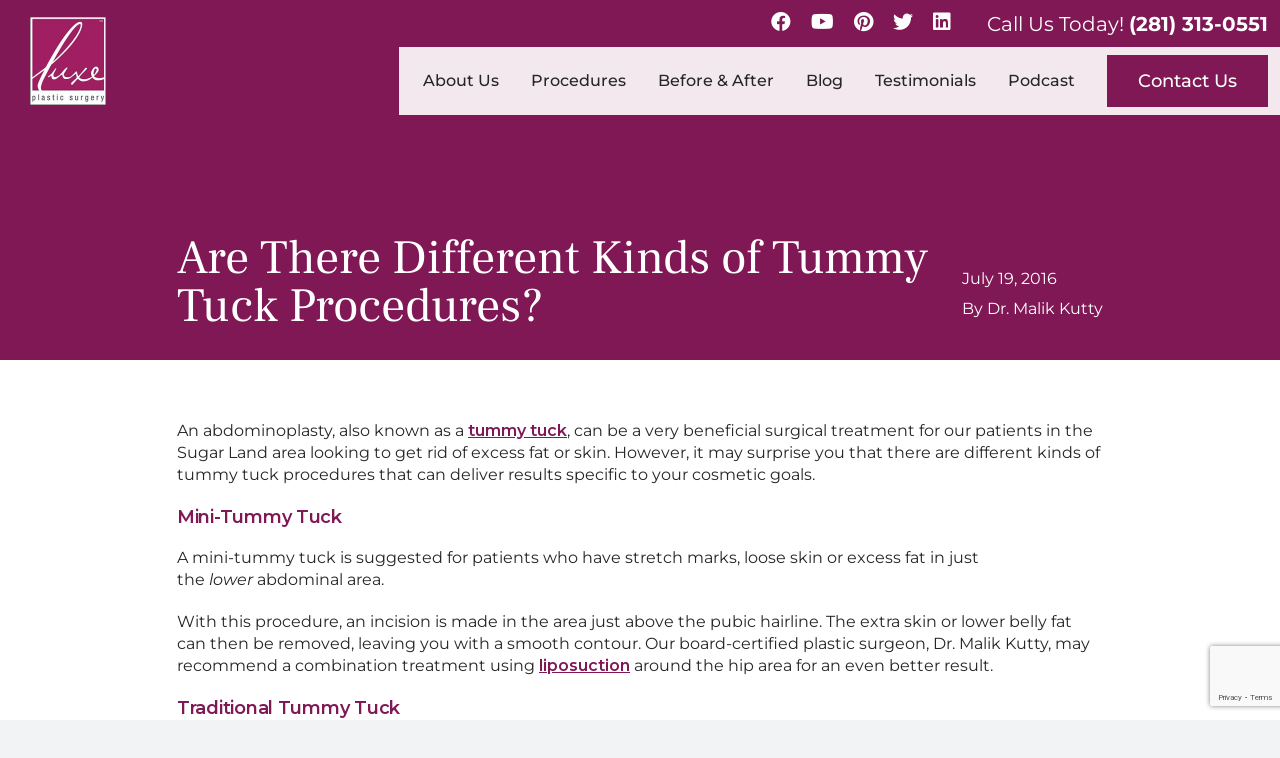

--- FILE ---
content_type: text/html; charset=UTF-8
request_url: https://www.luxeplasticsurgery.com/blog/2016/07/are-there-different-kinds-of-tummy-tuck-procedur/
body_size: 19987
content:
<!DOCTYPE html>
<html class="avada-html-layout-wide avada-html-header-position-top avada-header-color-not-opaque" lang="en-US" prefix="og: http://ogp.me/ns# fb: http://ogp.me/ns/fb#">
<head>
	
    <!-- Google Tag Manager -->
	<script>(function(w,d,s,l,i){w[l]=w[l]||[];w[l].push({'gtm.start':
    new Date().getTime(),event:'gtm.js'});var f=d.getElementsByTagName(s)[0],
    j=d.createElement(s),dl=l!='dataLayer'?'&l='+l:'';j.async=true;j.src=
    'https://www.googletagmanager.com/gtm.js?id='+i+dl;f.parentNode.insertBefore(j,f);
    })(window,document,'script','dataLayer','GTM-K8D8FCCV');</script>
    <!-- End Google Tag Manager -->
    
	<meta http-equiv="X-UA-Compatible" content="IE=edge" />
	<meta http-equiv="Content-Type" content="text/html; charset=utf-8"/>
	<meta name="viewport" content="width=device-width, initial-scale=1" />
	<meta name='robots' content='index, follow, max-image-preview:large, max-snippet:-1, max-video-preview:-1' />

	<!-- This site is optimized with the Yoast SEO plugin v24.3 - https://yoast.com/wordpress/plugins/seo/ -->
	<title>Are There Different Kinds of Tummy Tuck Procedures? | Luxe Plastic Surgery</title>
	<meta name="description" content="It may surprise you that there are different kinds of tummy tuck procedures that can deliver results specific to your cosmetic goals. Read our recent blog to see all of your options." />
	<link rel="canonical" href="https://www.luxeplasticsurgery.com/blog/2016/07/are-there-different-kinds-of-tummy-tuck-procedur/" />
	<meta property="og:locale" content="en_US" />
	<meta property="og:type" content="article" />
	<meta property="og:title" content="Are There Different Kinds of Tummy Tuck Procedures? | Luxe Plastic Surgery" />
	<meta property="og:description" content="It may surprise you that there are different kinds of tummy tuck procedures that can deliver results specific to your cosmetic goals. Read our recent blog to see all of your options." />
	<meta property="og:url" content="https://www.luxeplasticsurgery.com/blog/2016/07/are-there-different-kinds-of-tummy-tuck-procedur/" />
	<meta property="og:site_name" content="Plastic Surgeon in Sugar Land | Luxe Plastic Surgery" />
	<meta property="article:published_time" content="2016-07-19T12:41:02+00:00" />
	<meta property="article:modified_time" content="2024-02-21T12:44:38+00:00" />
	<meta name="author" content="LPS@Admin" />
	<meta name="twitter:card" content="summary_large_image" />
	<meta name="twitter:label1" content="Written by" />
	<meta name="twitter:data1" content="LPS@Admin" />
	<script type="application/ld+json" class="yoast-schema-graph">{"@context":"https://schema.org","@graph":[{"@type":"WebPage","@id":"https://www.luxeplasticsurgery.com/blog/2016/07/are-there-different-kinds-of-tummy-tuck-procedur/","url":"https://www.luxeplasticsurgery.com/blog/2016/07/are-there-different-kinds-of-tummy-tuck-procedur/","name":"Are There Different Kinds of Tummy Tuck Procedures? | Luxe Plastic Surgery","isPartOf":{"@id":"https://www.luxeplasticsurgery.com/#website"},"datePublished":"2016-07-19T12:41:02+00:00","dateModified":"2024-02-21T12:44:38+00:00","author":{"@id":"https://www.luxeplasticsurgery.com/#/schema/person/d9a6d15bfbb4d3fc3d6bff056a829716"},"description":"It may surprise you that there are different kinds of tummy tuck procedures that can deliver results specific to your cosmetic goals. Read our recent blog to see all of your options.","breadcrumb":{"@id":"https://www.luxeplasticsurgery.com/blog/2016/07/are-there-different-kinds-of-tummy-tuck-procedur/#breadcrumb"},"inLanguage":"en-US","potentialAction":[{"@type":"ReadAction","target":["https://www.luxeplasticsurgery.com/blog/2016/07/are-there-different-kinds-of-tummy-tuck-procedur/"]}]},{"@type":"BreadcrumbList","@id":"https://www.luxeplasticsurgery.com/blog/2016/07/are-there-different-kinds-of-tummy-tuck-procedur/#breadcrumb","itemListElement":[{"@type":"ListItem","position":1,"name":"Home","item":"https://www.luxeplasticsurgery.com/"},{"@type":"ListItem","position":2,"name":"Are There Different Kinds of Tummy Tuck Procedures?"}]},{"@type":"WebSite","@id":"https://www.luxeplasticsurgery.com/#website","url":"https://www.luxeplasticsurgery.com/","name":"Plastic Surgeon in Sugar Land | Luxe Plastic Surgery","description":"","potentialAction":[{"@type":"SearchAction","target":{"@type":"EntryPoint","urlTemplate":"https://www.luxeplasticsurgery.com/?s={search_term_string}"},"query-input":{"@type":"PropertyValueSpecification","valueRequired":true,"valueName":"search_term_string"}}],"inLanguage":"en-US"},{"@type":"Person","@id":"https://www.luxeplasticsurgery.com/#/schema/person/d9a6d15bfbb4d3fc3d6bff056a829716","name":"LPS@Admin","image":{"@type":"ImageObject","inLanguage":"en-US","@id":"https://www.luxeplasticsurgery.com/#/schema/person/image/","url":"https://secure.gravatar.com/avatar/3a5e91c2dac0cd7d40b46d25e96e52083886cc77b1d516f97b7d2b3e58045f4b?s=96&d=mm&r=g","contentUrl":"https://secure.gravatar.com/avatar/3a5e91c2dac0cd7d40b46d25e96e52083886cc77b1d516f97b7d2b3e58045f4b?s=96&d=mm&r=g","caption":"LPS@Admin"},"sameAs":["https://www.luxeplasticsurgery.com"],"url":"https://www.luxeplasticsurgery.com/blog/author/lpsadmin/"}]}</script>
	<!-- / Yoast SEO plugin. -->


<link rel="alternate" type="application/rss+xml" title="Plastic Surgeon in Sugar Land | Luxe Plastic Surgery &raquo; Feed" href="https://www.luxeplasticsurgery.com/feed/" />
<link rel="alternate" type="application/rss+xml" title="Plastic Surgeon in Sugar Land | Luxe Plastic Surgery &raquo; Comments Feed" href="https://www.luxeplasticsurgery.com/comments/feed/" />
					<link rel="shortcut icon" href="https://www.luxeplasticsurgery.com/wp-content/uploads/2024/01/Luxe-favicon.png" type="image/x-icon" />
		
					<!-- Apple Touch Icon -->
			<link rel="apple-touch-icon" sizes="180x180" href="https://www.luxeplasticsurgery.com/wp-content/uploads/2024/01/Luxe-favicon.png">
		
					<!-- Android Icon -->
			<link rel="icon" sizes="192x192" href="https://www.luxeplasticsurgery.com/wp-content/uploads/2024/01/Luxe-favicon.png">
		
					<!-- MS Edge Icon -->
			<meta name="msapplication-TileImage" content="https://www.luxeplasticsurgery.com/wp-content/uploads/2024/01/Luxe-favicon.png">
				<link rel="alternate" title="oEmbed (JSON)" type="application/json+oembed" href="https://www.luxeplasticsurgery.com/wp-json/oembed/1.0/embed?url=https%3A%2F%2Fwww.luxeplasticsurgery.com%2Fblog%2F2016%2F07%2Fare-there-different-kinds-of-tummy-tuck-procedur%2F" />
<link rel="alternate" title="oEmbed (XML)" type="text/xml+oembed" href="https://www.luxeplasticsurgery.com/wp-json/oembed/1.0/embed?url=https%3A%2F%2Fwww.luxeplasticsurgery.com%2Fblog%2F2016%2F07%2Fare-there-different-kinds-of-tummy-tuck-procedur%2F&#038;format=xml" />
					<meta name="description" content="An abdominoplasty, also known as a tummy tuck, can be a very beneficial surgical treatment for our patients in the Sugar Land area looking to get rid of excess fat or skin. However, it may surprise you that there are different kinds of tummy tuck procedures that can deliver results specific to your cosmetic goals.
Mini-Tummy"/>
				
		<meta property="og:locale" content="en_US"/>
		<meta property="og:type" content="article"/>
		<meta property="og:site_name" content="Plastic Surgeon in Sugar Land | Luxe Plastic Surgery"/>
		<meta property="og:title" content="Are There Different Kinds of Tummy Tuck Procedures? | Luxe Plastic Surgery"/>
				<meta property="og:description" content="An abdominoplasty, also known as a tummy tuck, can be a very beneficial surgical treatment for our patients in the Sugar Land area looking to get rid of excess fat or skin. However, it may surprise you that there are different kinds of tummy tuck procedures that can deliver results specific to your cosmetic goals.
Mini-Tummy"/>
				<meta property="og:url" content="https://www.luxeplasticsurgery.com/blog/2016/07/are-there-different-kinds-of-tummy-tuck-procedur/"/>
										<meta property="article:published_time" content="2016-07-19T12:41:02+00:00"/>
							<meta property="article:modified_time" content="2024-02-21T12:44:38+00:00"/>
								<meta name="author" content="LPS@Admin"/>
								<meta property="og:image" content="https://www.luxeplasticsurgery.com/wp-content/uploads/2024/01/Luxe-Logo-SM-border-s-1.png"/>
		<meta property="og:image:width" content="152"/>
		<meta property="og:image:height" content="176"/>
		<meta property="og:image:type" content="image/png"/>
						<!-- This site uses the Google Analytics by MonsterInsights plugin v9.11.1 - Using Analytics tracking - https://www.monsterinsights.com/ -->
							<script src="//www.googletagmanager.com/gtag/js?id=G-HSW0ZY7BQB"  data-cfasync="false" data-wpfc-render="false" type="text/javascript" async></script>
			<script data-cfasync="false" data-wpfc-render="false" type="text/javascript">
				var mi_version = '9.11.1';
				var mi_track_user = true;
				var mi_no_track_reason = '';
								var MonsterInsightsDefaultLocations = {"page_location":"https:\/\/www.luxeplasticsurgery.com\/blog\/2016\/07\/are-there-different-kinds-of-tummy-tuck-procedur\/"};
								if ( typeof MonsterInsightsPrivacyGuardFilter === 'function' ) {
					var MonsterInsightsLocations = (typeof MonsterInsightsExcludeQuery === 'object') ? MonsterInsightsPrivacyGuardFilter( MonsterInsightsExcludeQuery ) : MonsterInsightsPrivacyGuardFilter( MonsterInsightsDefaultLocations );
				} else {
					var MonsterInsightsLocations = (typeof MonsterInsightsExcludeQuery === 'object') ? MonsterInsightsExcludeQuery : MonsterInsightsDefaultLocations;
				}

								var disableStrs = [
										'ga-disable-G-HSW0ZY7BQB',
									];

				/* Function to detect opted out users */
				function __gtagTrackerIsOptedOut() {
					for (var index = 0; index < disableStrs.length; index++) {
						if (document.cookie.indexOf(disableStrs[index] + '=true') > -1) {
							return true;
						}
					}

					return false;
				}

				/* Disable tracking if the opt-out cookie exists. */
				if (__gtagTrackerIsOptedOut()) {
					for (var index = 0; index < disableStrs.length; index++) {
						window[disableStrs[index]] = true;
					}
				}

				/* Opt-out function */
				function __gtagTrackerOptout() {
					for (var index = 0; index < disableStrs.length; index++) {
						document.cookie = disableStrs[index] + '=true; expires=Thu, 31 Dec 2099 23:59:59 UTC; path=/';
						window[disableStrs[index]] = true;
					}
				}

				if ('undefined' === typeof gaOptout) {
					function gaOptout() {
						__gtagTrackerOptout();
					}
				}
								window.dataLayer = window.dataLayer || [];

				window.MonsterInsightsDualTracker = {
					helpers: {},
					trackers: {},
				};
				if (mi_track_user) {
					function __gtagDataLayer() {
						dataLayer.push(arguments);
					}

					function __gtagTracker(type, name, parameters) {
						if (!parameters) {
							parameters = {};
						}

						if (parameters.send_to) {
							__gtagDataLayer.apply(null, arguments);
							return;
						}

						if (type === 'event') {
														parameters.send_to = monsterinsights_frontend.v4_id;
							var hookName = name;
							if (typeof parameters['event_category'] !== 'undefined') {
								hookName = parameters['event_category'] + ':' + name;
							}

							if (typeof MonsterInsightsDualTracker.trackers[hookName] !== 'undefined') {
								MonsterInsightsDualTracker.trackers[hookName](parameters);
							} else {
								__gtagDataLayer('event', name, parameters);
							}
							
						} else {
							__gtagDataLayer.apply(null, arguments);
						}
					}

					__gtagTracker('js', new Date());
					__gtagTracker('set', {
						'developer_id.dZGIzZG': true,
											});
					if ( MonsterInsightsLocations.page_location ) {
						__gtagTracker('set', MonsterInsightsLocations);
					}
										__gtagTracker('config', 'G-HSW0ZY7BQB', {"forceSSL":"true","link_attribution":"true"} );
										window.gtag = __gtagTracker;										(function () {
						/* https://developers.google.com/analytics/devguides/collection/analyticsjs/ */
						/* ga and __gaTracker compatibility shim. */
						var noopfn = function () {
							return null;
						};
						var newtracker = function () {
							return new Tracker();
						};
						var Tracker = function () {
							return null;
						};
						var p = Tracker.prototype;
						p.get = noopfn;
						p.set = noopfn;
						p.send = function () {
							var args = Array.prototype.slice.call(arguments);
							args.unshift('send');
							__gaTracker.apply(null, args);
						};
						var __gaTracker = function () {
							var len = arguments.length;
							if (len === 0) {
								return;
							}
							var f = arguments[len - 1];
							if (typeof f !== 'object' || f === null || typeof f.hitCallback !== 'function') {
								if ('send' === arguments[0]) {
									var hitConverted, hitObject = false, action;
									if ('event' === arguments[1]) {
										if ('undefined' !== typeof arguments[3]) {
											hitObject = {
												'eventAction': arguments[3],
												'eventCategory': arguments[2],
												'eventLabel': arguments[4],
												'value': arguments[5] ? arguments[5] : 1,
											}
										}
									}
									if ('pageview' === arguments[1]) {
										if ('undefined' !== typeof arguments[2]) {
											hitObject = {
												'eventAction': 'page_view',
												'page_path': arguments[2],
											}
										}
									}
									if (typeof arguments[2] === 'object') {
										hitObject = arguments[2];
									}
									if (typeof arguments[5] === 'object') {
										Object.assign(hitObject, arguments[5]);
									}
									if ('undefined' !== typeof arguments[1].hitType) {
										hitObject = arguments[1];
										if ('pageview' === hitObject.hitType) {
											hitObject.eventAction = 'page_view';
										}
									}
									if (hitObject) {
										action = 'timing' === arguments[1].hitType ? 'timing_complete' : hitObject.eventAction;
										hitConverted = mapArgs(hitObject);
										__gtagTracker('event', action, hitConverted);
									}
								}
								return;
							}

							function mapArgs(args) {
								var arg, hit = {};
								var gaMap = {
									'eventCategory': 'event_category',
									'eventAction': 'event_action',
									'eventLabel': 'event_label',
									'eventValue': 'event_value',
									'nonInteraction': 'non_interaction',
									'timingCategory': 'event_category',
									'timingVar': 'name',
									'timingValue': 'value',
									'timingLabel': 'event_label',
									'page': 'page_path',
									'location': 'page_location',
									'title': 'page_title',
									'referrer' : 'page_referrer',
								};
								for (arg in args) {
																		if (!(!args.hasOwnProperty(arg) || !gaMap.hasOwnProperty(arg))) {
										hit[gaMap[arg]] = args[arg];
									} else {
										hit[arg] = args[arg];
									}
								}
								return hit;
							}

							try {
								f.hitCallback();
							} catch (ex) {
							}
						};
						__gaTracker.create = newtracker;
						__gaTracker.getByName = newtracker;
						__gaTracker.getAll = function () {
							return [];
						};
						__gaTracker.remove = noopfn;
						__gaTracker.loaded = true;
						window['__gaTracker'] = __gaTracker;
					})();
									} else {
										console.log("");
					(function () {
						function __gtagTracker() {
							return null;
						}

						window['__gtagTracker'] = __gtagTracker;
						window['gtag'] = __gtagTracker;
					})();
									}
			</script>
							<!-- / Google Analytics by MonsterInsights -->
		<style id='wp-img-auto-sizes-contain-inline-css' type='text/css'>
img:is([sizes=auto i],[sizes^="auto," i]){contain-intrinsic-size:3000px 1500px}
/*# sourceURL=wp-img-auto-sizes-contain-inline-css */
</style>
<style id='wp-block-library-inline-css' type='text/css'>
:root{--wp-block-synced-color:#7a00df;--wp-block-synced-color--rgb:122,0,223;--wp-bound-block-color:var(--wp-block-synced-color);--wp-editor-canvas-background:#ddd;--wp-admin-theme-color:#007cba;--wp-admin-theme-color--rgb:0,124,186;--wp-admin-theme-color-darker-10:#006ba1;--wp-admin-theme-color-darker-10--rgb:0,107,160.5;--wp-admin-theme-color-darker-20:#005a87;--wp-admin-theme-color-darker-20--rgb:0,90,135;--wp-admin-border-width-focus:2px}@media (min-resolution:192dpi){:root{--wp-admin-border-width-focus:1.5px}}.wp-element-button{cursor:pointer}:root .has-very-light-gray-background-color{background-color:#eee}:root .has-very-dark-gray-background-color{background-color:#313131}:root .has-very-light-gray-color{color:#eee}:root .has-very-dark-gray-color{color:#313131}:root .has-vivid-green-cyan-to-vivid-cyan-blue-gradient-background{background:linear-gradient(135deg,#00d084,#0693e3)}:root .has-purple-crush-gradient-background{background:linear-gradient(135deg,#34e2e4,#4721fb 50%,#ab1dfe)}:root .has-hazy-dawn-gradient-background{background:linear-gradient(135deg,#faaca8,#dad0ec)}:root .has-subdued-olive-gradient-background{background:linear-gradient(135deg,#fafae1,#67a671)}:root .has-atomic-cream-gradient-background{background:linear-gradient(135deg,#fdd79a,#004a59)}:root .has-nightshade-gradient-background{background:linear-gradient(135deg,#330968,#31cdcf)}:root .has-midnight-gradient-background{background:linear-gradient(135deg,#020381,#2874fc)}:root{--wp--preset--font-size--normal:16px;--wp--preset--font-size--huge:42px}.has-regular-font-size{font-size:1em}.has-larger-font-size{font-size:2.625em}.has-normal-font-size{font-size:var(--wp--preset--font-size--normal)}.has-huge-font-size{font-size:var(--wp--preset--font-size--huge)}.has-text-align-center{text-align:center}.has-text-align-left{text-align:left}.has-text-align-right{text-align:right}.has-fit-text{white-space:nowrap!important}#end-resizable-editor-section{display:none}.aligncenter{clear:both}.items-justified-left{justify-content:flex-start}.items-justified-center{justify-content:center}.items-justified-right{justify-content:flex-end}.items-justified-space-between{justify-content:space-between}.screen-reader-text{border:0;clip-path:inset(50%);height:1px;margin:-1px;overflow:hidden;padding:0;position:absolute;width:1px;word-wrap:normal!important}.screen-reader-text:focus{background-color:#ddd;clip-path:none;color:#444;display:block;font-size:1em;height:auto;left:5px;line-height:normal;padding:15px 23px 14px;text-decoration:none;top:5px;width:auto;z-index:100000}html :where(.has-border-color){border-style:solid}html :where([style*=border-top-color]){border-top-style:solid}html :where([style*=border-right-color]){border-right-style:solid}html :where([style*=border-bottom-color]){border-bottom-style:solid}html :where([style*=border-left-color]){border-left-style:solid}html :where([style*=border-width]){border-style:solid}html :where([style*=border-top-width]){border-top-style:solid}html :where([style*=border-right-width]){border-right-style:solid}html :where([style*=border-bottom-width]){border-bottom-style:solid}html :where([style*=border-left-width]){border-left-style:solid}html :where(img[class*=wp-image-]){height:auto;max-width:100%}:where(figure){margin:0 0 1em}html :where(.is-position-sticky){--wp-admin--admin-bar--position-offset:var(--wp-admin--admin-bar--height,0px)}@media screen and (max-width:600px){html :where(.is-position-sticky){--wp-admin--admin-bar--position-offset:0px}}

/*# sourceURL=wp-block-library-inline-css */
</style><style id='global-styles-inline-css' type='text/css'>
:root{--wp--preset--aspect-ratio--square: 1;--wp--preset--aspect-ratio--4-3: 4/3;--wp--preset--aspect-ratio--3-4: 3/4;--wp--preset--aspect-ratio--3-2: 3/2;--wp--preset--aspect-ratio--2-3: 2/3;--wp--preset--aspect-ratio--16-9: 16/9;--wp--preset--aspect-ratio--9-16: 9/16;--wp--preset--color--black: #000000;--wp--preset--color--cyan-bluish-gray: #abb8c3;--wp--preset--color--white: #ffffff;--wp--preset--color--pale-pink: #f78da7;--wp--preset--color--vivid-red: #cf2e2e;--wp--preset--color--luminous-vivid-orange: #ff6900;--wp--preset--color--luminous-vivid-amber: #fcb900;--wp--preset--color--light-green-cyan: #7bdcb5;--wp--preset--color--vivid-green-cyan: #00d084;--wp--preset--color--pale-cyan-blue: #8ed1fc;--wp--preset--color--vivid-cyan-blue: #0693e3;--wp--preset--color--vivid-purple: #9b51e0;--wp--preset--color--awb-color-1: rgba(255,255,255,1);--wp--preset--color--awb-color-2: rgba(249,249,251,1);--wp--preset--color--awb-color-3: rgba(242,243,245,1);--wp--preset--color--awb-color-4: rgba(101,189,125,1);--wp--preset--color--awb-color-5: rgba(25,143,217,1);--wp--preset--color--awb-color-6: rgba(67,69,73,1);--wp--preset--color--awb-color-7: rgba(33,35,38,1);--wp--preset--color--awb-color-8: rgba(20,22,23,1);--wp--preset--gradient--vivid-cyan-blue-to-vivid-purple: linear-gradient(135deg,rgb(6,147,227) 0%,rgb(155,81,224) 100%);--wp--preset--gradient--light-green-cyan-to-vivid-green-cyan: linear-gradient(135deg,rgb(122,220,180) 0%,rgb(0,208,130) 100%);--wp--preset--gradient--luminous-vivid-amber-to-luminous-vivid-orange: linear-gradient(135deg,rgb(252,185,0) 0%,rgb(255,105,0) 100%);--wp--preset--gradient--luminous-vivid-orange-to-vivid-red: linear-gradient(135deg,rgb(255,105,0) 0%,rgb(207,46,46) 100%);--wp--preset--gradient--very-light-gray-to-cyan-bluish-gray: linear-gradient(135deg,rgb(238,238,238) 0%,rgb(169,184,195) 100%);--wp--preset--gradient--cool-to-warm-spectrum: linear-gradient(135deg,rgb(74,234,220) 0%,rgb(151,120,209) 20%,rgb(207,42,186) 40%,rgb(238,44,130) 60%,rgb(251,105,98) 80%,rgb(254,248,76) 100%);--wp--preset--gradient--blush-light-purple: linear-gradient(135deg,rgb(255,206,236) 0%,rgb(152,150,240) 100%);--wp--preset--gradient--blush-bordeaux: linear-gradient(135deg,rgb(254,205,165) 0%,rgb(254,45,45) 50%,rgb(107,0,62) 100%);--wp--preset--gradient--luminous-dusk: linear-gradient(135deg,rgb(255,203,112) 0%,rgb(199,81,192) 50%,rgb(65,88,208) 100%);--wp--preset--gradient--pale-ocean: linear-gradient(135deg,rgb(255,245,203) 0%,rgb(182,227,212) 50%,rgb(51,167,181) 100%);--wp--preset--gradient--electric-grass: linear-gradient(135deg,rgb(202,248,128) 0%,rgb(113,206,126) 100%);--wp--preset--gradient--midnight: linear-gradient(135deg,rgb(2,3,129) 0%,rgb(40,116,252) 100%);--wp--preset--font-size--small: 12px;--wp--preset--font-size--medium: 20px;--wp--preset--font-size--large: 24px;--wp--preset--font-size--x-large: 42px;--wp--preset--font-size--normal: 16px;--wp--preset--font-size--xlarge: 32px;--wp--preset--font-size--huge: 48px;--wp--preset--spacing--20: 0.44rem;--wp--preset--spacing--30: 0.67rem;--wp--preset--spacing--40: 1rem;--wp--preset--spacing--50: 1.5rem;--wp--preset--spacing--60: 2.25rem;--wp--preset--spacing--70: 3.38rem;--wp--preset--spacing--80: 5.06rem;--wp--preset--shadow--natural: 6px 6px 9px rgba(0, 0, 0, 0.2);--wp--preset--shadow--deep: 12px 12px 50px rgba(0, 0, 0, 0.4);--wp--preset--shadow--sharp: 6px 6px 0px rgba(0, 0, 0, 0.2);--wp--preset--shadow--outlined: 6px 6px 0px -3px rgb(255, 255, 255), 6px 6px rgb(0, 0, 0);--wp--preset--shadow--crisp: 6px 6px 0px rgb(0, 0, 0);}:where(.is-layout-flex){gap: 0.5em;}:where(.is-layout-grid){gap: 0.5em;}body .is-layout-flex{display: flex;}.is-layout-flex{flex-wrap: wrap;align-items: center;}.is-layout-flex > :is(*, div){margin: 0;}body .is-layout-grid{display: grid;}.is-layout-grid > :is(*, div){margin: 0;}:where(.wp-block-columns.is-layout-flex){gap: 2em;}:where(.wp-block-columns.is-layout-grid){gap: 2em;}:where(.wp-block-post-template.is-layout-flex){gap: 1.25em;}:where(.wp-block-post-template.is-layout-grid){gap: 1.25em;}.has-black-color{color: var(--wp--preset--color--black) !important;}.has-cyan-bluish-gray-color{color: var(--wp--preset--color--cyan-bluish-gray) !important;}.has-white-color{color: var(--wp--preset--color--white) !important;}.has-pale-pink-color{color: var(--wp--preset--color--pale-pink) !important;}.has-vivid-red-color{color: var(--wp--preset--color--vivid-red) !important;}.has-luminous-vivid-orange-color{color: var(--wp--preset--color--luminous-vivid-orange) !important;}.has-luminous-vivid-amber-color{color: var(--wp--preset--color--luminous-vivid-amber) !important;}.has-light-green-cyan-color{color: var(--wp--preset--color--light-green-cyan) !important;}.has-vivid-green-cyan-color{color: var(--wp--preset--color--vivid-green-cyan) !important;}.has-pale-cyan-blue-color{color: var(--wp--preset--color--pale-cyan-blue) !important;}.has-vivid-cyan-blue-color{color: var(--wp--preset--color--vivid-cyan-blue) !important;}.has-vivid-purple-color{color: var(--wp--preset--color--vivid-purple) !important;}.has-black-background-color{background-color: var(--wp--preset--color--black) !important;}.has-cyan-bluish-gray-background-color{background-color: var(--wp--preset--color--cyan-bluish-gray) !important;}.has-white-background-color{background-color: var(--wp--preset--color--white) !important;}.has-pale-pink-background-color{background-color: var(--wp--preset--color--pale-pink) !important;}.has-vivid-red-background-color{background-color: var(--wp--preset--color--vivid-red) !important;}.has-luminous-vivid-orange-background-color{background-color: var(--wp--preset--color--luminous-vivid-orange) !important;}.has-luminous-vivid-amber-background-color{background-color: var(--wp--preset--color--luminous-vivid-amber) !important;}.has-light-green-cyan-background-color{background-color: var(--wp--preset--color--light-green-cyan) !important;}.has-vivid-green-cyan-background-color{background-color: var(--wp--preset--color--vivid-green-cyan) !important;}.has-pale-cyan-blue-background-color{background-color: var(--wp--preset--color--pale-cyan-blue) !important;}.has-vivid-cyan-blue-background-color{background-color: var(--wp--preset--color--vivid-cyan-blue) !important;}.has-vivid-purple-background-color{background-color: var(--wp--preset--color--vivid-purple) !important;}.has-black-border-color{border-color: var(--wp--preset--color--black) !important;}.has-cyan-bluish-gray-border-color{border-color: var(--wp--preset--color--cyan-bluish-gray) !important;}.has-white-border-color{border-color: var(--wp--preset--color--white) !important;}.has-pale-pink-border-color{border-color: var(--wp--preset--color--pale-pink) !important;}.has-vivid-red-border-color{border-color: var(--wp--preset--color--vivid-red) !important;}.has-luminous-vivid-orange-border-color{border-color: var(--wp--preset--color--luminous-vivid-orange) !important;}.has-luminous-vivid-amber-border-color{border-color: var(--wp--preset--color--luminous-vivid-amber) !important;}.has-light-green-cyan-border-color{border-color: var(--wp--preset--color--light-green-cyan) !important;}.has-vivid-green-cyan-border-color{border-color: var(--wp--preset--color--vivid-green-cyan) !important;}.has-pale-cyan-blue-border-color{border-color: var(--wp--preset--color--pale-cyan-blue) !important;}.has-vivid-cyan-blue-border-color{border-color: var(--wp--preset--color--vivid-cyan-blue) !important;}.has-vivid-purple-border-color{border-color: var(--wp--preset--color--vivid-purple) !important;}.has-vivid-cyan-blue-to-vivid-purple-gradient-background{background: var(--wp--preset--gradient--vivid-cyan-blue-to-vivid-purple) !important;}.has-light-green-cyan-to-vivid-green-cyan-gradient-background{background: var(--wp--preset--gradient--light-green-cyan-to-vivid-green-cyan) !important;}.has-luminous-vivid-amber-to-luminous-vivid-orange-gradient-background{background: var(--wp--preset--gradient--luminous-vivid-amber-to-luminous-vivid-orange) !important;}.has-luminous-vivid-orange-to-vivid-red-gradient-background{background: var(--wp--preset--gradient--luminous-vivid-orange-to-vivid-red) !important;}.has-very-light-gray-to-cyan-bluish-gray-gradient-background{background: var(--wp--preset--gradient--very-light-gray-to-cyan-bluish-gray) !important;}.has-cool-to-warm-spectrum-gradient-background{background: var(--wp--preset--gradient--cool-to-warm-spectrum) !important;}.has-blush-light-purple-gradient-background{background: var(--wp--preset--gradient--blush-light-purple) !important;}.has-blush-bordeaux-gradient-background{background: var(--wp--preset--gradient--blush-bordeaux) !important;}.has-luminous-dusk-gradient-background{background: var(--wp--preset--gradient--luminous-dusk) !important;}.has-pale-ocean-gradient-background{background: var(--wp--preset--gradient--pale-ocean) !important;}.has-electric-grass-gradient-background{background: var(--wp--preset--gradient--electric-grass) !important;}.has-midnight-gradient-background{background: var(--wp--preset--gradient--midnight) !important;}.has-small-font-size{font-size: var(--wp--preset--font-size--small) !important;}.has-medium-font-size{font-size: var(--wp--preset--font-size--medium) !important;}.has-large-font-size{font-size: var(--wp--preset--font-size--large) !important;}.has-x-large-font-size{font-size: var(--wp--preset--font-size--x-large) !important;}
/*# sourceURL=global-styles-inline-css */
</style>

<style id='classic-theme-styles-inline-css' type='text/css'>
/*! This file is auto-generated */
.wp-block-button__link{color:#fff;background-color:#32373c;border-radius:9999px;box-shadow:none;text-decoration:none;padding:calc(.667em + 2px) calc(1.333em + 2px);font-size:1.125em}.wp-block-file__button{background:#32373c;color:#fff;text-decoration:none}
/*# sourceURL=/wp-includes/css/classic-themes.min.css */
</style>
<link rel='stylesheet' id='contact-form-7-css' href='https://www.luxeplasticsurgery.com/wp-content/plugins/contact-form-7/includes/css/styles.css?ver=6.0.3' type='text/css' media='all' />
<link rel='stylesheet' id='fancybox-css' href='https://www.luxeplasticsurgery.com/wp-content/plugins/easy-fancybox/fancybox/1.3.28/jquery.fancybox.min.css?ver=6.9' type='text/css' media='screen' />
<style id='fancybox-inline-css' type='text/css'>
.fancybox-hidden{display:none}#fancybox-content .fancybox-hidden,#fancybox-tmp .fancybox-hidden{display:revert}
/*# sourceURL=fancybox-inline-css */
</style>
<link rel='stylesheet' id='child-style-css' href='https://www.luxeplasticsurgery.com/wp-content/themes/Avada-Child-Theme/style.css?ver=6.9' type='text/css' media='all' />
<link rel='stylesheet' id='fusion-dynamic-css-css' href='https://www.luxeplasticsurgery.com/wp-content/uploads/fusion-styles/c696ce2c768f997046eeffb6ed9bc3dc.min.css?ver=3.11.13' type='text/css' media='all' />
<script type="text/javascript" src="https://www.luxeplasticsurgery.com/wp-content/plugins/google-analytics-for-wordpress/assets/js/frontend-gtag.min.js?ver=9.11.1" id="monsterinsights-frontend-script-js" async="async" data-wp-strategy="async"></script>
<script data-cfasync="false" data-wpfc-render="false" type="text/javascript" id='monsterinsights-frontend-script-js-extra'>/* <![CDATA[ */
var monsterinsights_frontend = {"js_events_tracking":"true","download_extensions":"doc,pdf,ppt,zip,xls,docx,pptx,xlsx","inbound_paths":"[{\"path\":\"\\\/go\\\/\",\"label\":\"affiliate\"},{\"path\":\"\\\/recommend\\\/\",\"label\":\"affiliate\"}]","home_url":"https:\/\/www.luxeplasticsurgery.com","hash_tracking":"false","v4_id":"G-HSW0ZY7BQB"};/* ]]> */
</script>
<script type="text/javascript" src="https://www.luxeplasticsurgery.com/wp-includes/js/jquery/jquery.min.js?ver=3.7.1" id="jquery-core-js"></script>
<link rel="https://api.w.org/" href="https://www.luxeplasticsurgery.com/wp-json/" /><link rel="alternate" title="JSON" type="application/json" href="https://www.luxeplasticsurgery.com/wp-json/wp/v2/posts/1278" /><link rel="EditURI" type="application/rsd+xml" title="RSD" href="https://www.luxeplasticsurgery.com/xmlrpc.php?rsd" />
<meta name="generator" content="WordPress 6.9" />
<link rel='shortlink' href='https://www.luxeplasticsurgery.com/?p=1278' />
<link rel="preload" href="https://www.luxeplasticsurgery.com/wp-content/themes/Avada/includes/lib/assets/fonts/icomoon/awb-icons.woff" as="font" type="font/woff" crossorigin><link rel="preload" href="//www.luxeplasticsurgery.com/wp-content/themes/Avada/includes/lib/assets/fonts/fontawesome/webfonts/fa-brands-400.woff2" as="font" type="font/woff2" crossorigin><link rel="preload" href="//www.luxeplasticsurgery.com/wp-content/themes/Avada/includes/lib/assets/fonts/fontawesome/webfonts/fa-regular-400.woff2" as="font" type="font/woff2" crossorigin><link rel="preload" href="//www.luxeplasticsurgery.com/wp-content/themes/Avada/includes/lib/assets/fonts/fontawesome/webfonts/fa-solid-900.woff2" as="font" type="font/woff2" crossorigin><link rel="preload" href="https://fonts.gstatic.com/s/frankruhllibre/v21/j8_96_fAw7jrcalD7oKYNX0QfAnPcbzNEEB7OoicBw7FYWqXNRU.woff2" as="font" type="font/woff2" crossorigin><link rel="preload" href="https://fonts.gstatic.com/s/montserrat/v29/JTUSjIg1_i6t8kCHKm459Wlhyw.woff2" as="font" type="font/woff2" crossorigin><link rel="preload" href="https://fonts.gstatic.com/s/montserrat/v29/JTUSjIg1_i6t8kCHKm459Wlhyw.woff2" as="font" type="font/woff2" crossorigin><style type="text/css" id="css-fb-visibility">@media screen and (max-width: 640px){.fusion-no-small-visibility{display:none !important;}body .sm-text-align-center{text-align:center !important;}body .sm-text-align-left{text-align:left !important;}body .sm-text-align-right{text-align:right !important;}body .sm-flex-align-center{justify-content:center !important;}body .sm-flex-align-flex-start{justify-content:flex-start !important;}body .sm-flex-align-flex-end{justify-content:flex-end !important;}body .sm-mx-auto{margin-left:auto !important;margin-right:auto !important;}body .sm-ml-auto{margin-left:auto !important;}body .sm-mr-auto{margin-right:auto !important;}body .fusion-absolute-position-small{position:absolute;top:auto;width:100%;}.awb-sticky.awb-sticky-small{ position: sticky; top: var(--awb-sticky-offset,0); }}@media screen and (min-width: 641px) and (max-width: 1024px){.fusion-no-medium-visibility{display:none !important;}body .md-text-align-center{text-align:center !important;}body .md-text-align-left{text-align:left !important;}body .md-text-align-right{text-align:right !important;}body .md-flex-align-center{justify-content:center !important;}body .md-flex-align-flex-start{justify-content:flex-start !important;}body .md-flex-align-flex-end{justify-content:flex-end !important;}body .md-mx-auto{margin-left:auto !important;margin-right:auto !important;}body .md-ml-auto{margin-left:auto !important;}body .md-mr-auto{margin-right:auto !important;}body .fusion-absolute-position-medium{position:absolute;top:auto;width:100%;}.awb-sticky.awb-sticky-medium{ position: sticky; top: var(--awb-sticky-offset,0); }}@media screen and (min-width: 1025px){.fusion-no-large-visibility{display:none !important;}body .lg-text-align-center{text-align:center !important;}body .lg-text-align-left{text-align:left !important;}body .lg-text-align-right{text-align:right !important;}body .lg-flex-align-center{justify-content:center !important;}body .lg-flex-align-flex-start{justify-content:flex-start !important;}body .lg-flex-align-flex-end{justify-content:flex-end !important;}body .lg-mx-auto{margin-left:auto !important;margin-right:auto !important;}body .lg-ml-auto{margin-left:auto !important;}body .lg-mr-auto{margin-right:auto !important;}body .fusion-absolute-position-large{position:absolute;top:auto;width:100%;}.awb-sticky.awb-sticky-large{ position: sticky; top: var(--awb-sticky-offset,0); }}</style>		<style type="text/css" id="wp-custom-css">
			#wrapper .hm_banner_btm_txt .fusion-text.banner_model_text {
    width: auto;
    border: none;
    padding: 0;
    position: relative;
    top: 50px;
}

.single-procedures h1.entry-title {
    max-width: 58%;
}

@media (max-width: 640px){
.single-procedures h1.entry-title {
    max-width: 100%;
}

}

.single-post .post-content img.media-right {
    float: right;
    margin-left: 10px;
    margin-top: 20px;
    margin-bottom: 10px;
}

.single-procedures h1.entry-title {
    line-height: 1;
}
.fusion-page-title-bar .fusion-page-title-row h1 {
    line-height: 1 !important;
}
#menu-item-2153{
	display:none;
}		</style>
				<script type="text/javascript">
			var doc = document.documentElement;
			doc.setAttribute( 'data-useragent', navigator.userAgent );
		</script>
		
	<link rel="preconnect" href="https://fonts.googleapis.com">
<link rel="preconnect" href="https://fonts.gstatic.com" crossorigin>
<link href="https://fonts.googleapis.com/css2?family=Montserrat:ital,wght@0,100..900;1,100..900&display=swap" rel="stylesheet"></head>

<body class="wp-singular post-template-default single single-post postid-1278 single-format-standard wp-theme-Avada wp-child-theme-Avada-Child-Theme fusion-image-hovers fusion-pagination-sizing fusion-button_type-flat fusion-button_span-no fusion-button_gradient-linear avada-image-rollover-circle-yes avada-image-rollover-no fusion-body ltr fusion-sticky-header no-mobile-slidingbar no-mobile-totop fusion-disable-outline fusion-sub-menu-fade mobile-logo-pos-left layout-wide-mode avada-has-boxed-modal-shadow-none layout-scroll-offset-full avada-has-zero-margin-offset-top fusion-top-header menu-text-align-center mobile-menu-design-flyout fusion-show-pagination-text fusion-header-layout-v1 avada-responsive avada-footer-fx-none avada-menu-highlight-style-bottombar fusion-search-form-clean fusion-main-menu-search-overlay fusion-avatar-circle avada-dropdown-styles avada-blog-layout-grid avada-blog-archive-layout-grid avada-header-shadow-no avada-menu-icon-position-left avada-has-megamenu-shadow avada-has-breadcrumb-mobile-hidden avada-has-titlebar-bar_and_content avada-header-border-color-full-transparent avada-social-full-transparent avada-has-pagination-width_height avada-flyout-menu-direction-fade avada-ec-views-v1" data-awb-post-id="1278">
<!-- Google Tag Manager (noscript) -->
<noscript><iframe src="https://www.googletagmanager.com/ns.html?id=GTM-K8D8FCCV"
height="0" width="0" style="display:none;visibility:hidden"></iframe></noscript>
<!-- End Google Tag Manager (noscript) -->

		<a class="skip-link screen-reader-text" href="#content">Skip to content</a>

	<div id="boxed-wrapper">
		
		<div id="wrapper" class="fusion-wrapper">
			<div id="home" style="position:relative;top:-1px;"></div>
							
					
			<header class="fusion-header-wrapper">
				<div class="fusion-header-v1 fusion-logo-alignment fusion-logo-left fusion-sticky-menu- fusion-sticky-logo- fusion-mobile-logo-  fusion-mobile-menu-design-flyout fusion-header-has-flyout-menu">
					<div class="fusion-header-sticky-height"></div>
<div class="fusion-header">
	<div class="fusion-row">
					<div class="fusion-header-has-flyout-menu-content">
		        <div class="header_right_bar">
        	<div id="social_links-widget-2" class="widget social_links" style="border-style: solid;border-color:transparent;border-width:0px;">
		<div class="fusion-social-networks">

			<div class="fusion-social-networks-wrapper">
																												
						
																																			<a class="fusion-social-network-icon fusion-tooltip fusion-facebook awb-icon-facebook" href="https://www.facebook.com/luxeplasticsurgery"  data-placement="bottom" data-title="Facebook" data-toggle="tooltip" data-original-title=""  title="Facebook" aria-label="Facebook" rel="noopener noreferrer" target="_blank" style="font-size:20px;color:#fff;"></a>
											
										
																				
						
																																			<a class="fusion-social-network-icon fusion-tooltip fusion-youtube awb-icon-youtube" href="https://www.youtube.com/channel/UCf5SSQ9ocmN8qRxV9007jpw"  data-placement="bottom" data-title="Youtube" data-toggle="tooltip" data-original-title=""  title="YouTube" aria-label="YouTube" rel="noopener noreferrer" target="_blank" style="font-size:20px;color:#fff;"></a>
											
										
																				
						
																																			<a class="fusion-social-network-icon fusion-tooltip fusion-pinterest awb-icon-pinterest" href="https://www.pinterest.com/LuxePlasticSurgery/pins/"  data-placement="bottom" data-title="Pinterest" data-toggle="tooltip" data-original-title=""  title="Pinterest" aria-label="Pinterest" rel="noopener noreferrer" target="_blank" style="font-size:20px;color:#fff;"></a>
											
										
																				
						
																																			<a class="fusion-social-network-icon fusion-tooltip fusion-twitter awb-icon-twitter" href="https://twitter.com/dr_luxe"  data-placement="bottom" data-title="Twitter" data-toggle="tooltip" data-original-title=""  title="Twitter" aria-label="Twitter" rel="noopener noreferrer" target="_blank" style="font-size:20px;color:#fff;"></a>
											
										
																				
						
																																			<a class="fusion-social-network-icon fusion-tooltip fusion-linkedin awb-icon-linkedin" href="https://www.linkedin.com/in/malik-kutty-50180120/"  data-placement="bottom" data-title="LinkedIn" data-toggle="tooltip" data-original-title=""  title="LinkedIn" aria-label="LinkedIn" rel="noopener noreferrer" target="_blank" style="font-size:20px;color:#fff;"></a>
											
										
				
			</div>
		</div>

		</div><div id="custom_html-2" class="widget_text widget widget_custom_html" style="border-style: solid;border-color:transparent;border-width:0px;"><div class="textwidget custom-html-widget"><div class="header_right_info">Call Us Today! <a href="tel:(281) 313-0551">(281) 313-0551</a></div></div></div>        </div>
			<div class="fusion-logo" data-margin-top="-30px" data-margin-bottom="10px" data-margin-left="0px" data-margin-right="0px">
			<a class="fusion-logo-link"  href="https://www.luxeplasticsurgery.com/" >

						<!-- standard logo -->
			<img src="https://www.luxeplasticsurgery.com/wp-content/uploads/2024/01/Luxe-Logo-SM-border-s-1.png" srcset="https://www.luxeplasticsurgery.com/wp-content/uploads/2024/01/Luxe-Logo-SM-border-s-1.png 1x, https://www.luxeplasticsurgery.com/wp-content/uploads/2024/01/Luxe-Logo-SM-border-s-1.png 2x" width="152" height="176" style="max-height:176px;height:auto;" alt="Plastic Surgeon in Sugar Land | Luxe Plastic Surgery Logo" data-retina_logo_url="https://www.luxeplasticsurgery.com/wp-content/uploads/2024/01/Luxe-Logo-SM-border-s-1.png" class="fusion-standard-logo" />

			
					</a>
		</div>		<nav class="fusion-main-menu" aria-label="Main Menu"><div class="fusion-overlay-search">		<form role="search" class="searchform fusion-search-form  fusion-search-form-clean" method="get" action="https://www.luxeplasticsurgery.com/">
			<div class="fusion-search-form-content">

				
				<div class="fusion-search-field search-field">
					<label><span class="screen-reader-text">Search for:</span>
													<input type="search" value="" name="s" class="s" placeholder="Search..." required aria-required="true" aria-label="Search..."/>
											</label>
				</div>
				<div class="fusion-search-button search-button">
					<input type="submit" class="fusion-search-submit searchsubmit" aria-label="Search" value="&#xf002;" />
									</div>

				
			</div>


			
		</form>
		<div class="fusion-search-spacer"></div><a href="#" role="button" aria-label="Close Search" class="fusion-close-search"></a></div><ul id="menu-main-menu" class="fusion-menu"><li  id="menu-item-1107"  class="menu-item menu-item-type-post_type menu-item-object-page menu-item-has-children menu-item-1107 fusion-dropdown-menu"  data-item-id="1107"><a  href="https://www.luxeplasticsurgery.com/about-us/" class="fusion-bottombar-highlight"><span class="menu-text">About Us</span></a><ul class="sub-menu"><li  id="menu-item-49"  class="menu-item menu-item-type-post_type menu-item-object-page menu-item-49 fusion-dropdown-submenu" ><a  href="https://www.luxeplasticsurgery.com/about-us/plastic-surgeon-sugar-land/" class="fusion-bottombar-highlight"><span>ABOUT DR. MALIK KUTTY, MD</span></a></li><li  id="menu-item-1109"  class="menu-item menu-item-type-post_type menu-item-object-page menu-item-1109 fusion-dropdown-submenu" ><a  href="https://www.luxeplasticsurgery.com/about-us/houston-plastic-surgeon/" class="fusion-bottombar-highlight"><span>Houston Plastic Surgeon</span></a></li><li  id="menu-item-1108"  class="menu-item menu-item-type-post_type menu-item-object-page menu-item-1108 fusion-dropdown-submenu" ><a  href="https://www.luxeplasticsurgery.com/about-us/plastic-surgery-consultation/" class="fusion-bottombar-highlight"><span>Consultations</span></a></li><li  id="menu-item-1110"  class="menu-item menu-item-type-post_type menu-item-object-page menu-item-1110 fusion-dropdown-submenu" ><a  href="https://www.luxeplasticsurgery.com/about-us/new-patients/" class="fusion-bottombar-highlight"><span>New Patients</span></a></li><li  id="menu-item-1111"  class="menu-item menu-item-type-post_type menu-item-object-page menu-item-1111 fusion-dropdown-submenu" ><a  href="https://www.luxeplasticsurgery.com/about-us/plastic-surgery-questions-houston/" class="fusion-bottombar-highlight"><span>Frequently Asked Plastic Surgery Questions</span></a></li><li  id="menu-item-1112"  class="menu-item menu-item-type-post_type menu-item-object-page menu-item-1112 fusion-dropdown-submenu" ><a  href="https://www.luxeplasticsurgery.com/about-us/financing-plastic-surgery-houston/" class="fusion-bottombar-highlight"><span>Financing</span></a></li><li  id="menu-item-3014"  class="menu-item menu-item-type-post_type menu-item-object-page menu-item-3014 fusion-dropdown-submenu" ><a  href="https://www.luxeplasticsurgery.com/travel-for-plastic-surgery/" class="fusion-bottombar-highlight"><span>Travel For Plastic Surgery</span></a></li></ul></li><li  id="menu-item-50"  class="procedures_menu menu-item menu-item-type-custom menu-item-object-custom menu-item-has-children menu-item-50 fusion-megamenu-menu fusion-has-all-widgets"  data-classes="procedures_menu" data-item-id="50"><a  href="/procedures/" class="fusion-bottombar-highlight"><span class="menu-text">Procedures</span></a><div class="fusion-megamenu-wrapper fusion-columns-1 columns-per-row-1 columns-1 col-span-2"><div class="row"><div class="fusion-megamenu-holder" style="width:878px;" data-width="878px"><ul class="fusion-megamenu"><li  id="menu-item-184"  class="menu-item menu-item-type-custom menu-item-object-custom menu-item-184 fusion-megamenu-submenu fusion-megamenu-submenu-notitle fusion-megamenu-columns-1 col-lg-12 col-md-12 col-sm-12"  style="width:100%;"><div class="fusion-megamenu-widgets-container second-level-widget"><div id="nav_menu-5" class="widget widget_nav_menu" style="border-style: solid;border-color:transparent;border-width:0px;"><div class="menu-procedures-menu-container"><ul id="menu-procedures-menu" class="menu"><li id="menu-item-1044" class="menu-item menu-item-type-post_type menu-item-object-procedures menu-item-has-children menu-item-1044"><a href="https://www.luxeplasticsurgery.com/procedures/breast-surgery/">Breast Surgery</a>
<ul class="sub-menu">
	<li id="menu-item-1045" class="menu-item menu-item-type-post_type menu-item-object-procedures menu-item-1045"><a href="https://www.luxeplasticsurgery.com/procedures/breast-surgery/breast-augmentation-houston/">Breast Augmentation</a></li>
	<li id="menu-item-4107" class="menu-item menu-item-type-post_type menu-item-object-procedures menu-item-4107"><a href="https://www.luxeplasticsurgery.com/procedures/fat-transfer-to-breast-houston-2/">Fat Transfer Breast Augmentation</a></li>
	<li id="menu-item-2979" class="menu-item menu-item-type-post_type menu-item-object-procedures menu-item-2979"><a href="https://www.luxeplasticsurgery.com/procedures/breast-surgery/breast-implant-removal-houston/">Breast Implant Removal</a></li>
	<li id="menu-item-1046" class="menu-item menu-item-type-post_type menu-item-object-procedures menu-item-1046"><a href="https://www.luxeplasticsurgery.com/procedures/breast-surgery/breast-lift/">Breast Lift</a></li>
	<li id="menu-item-1047" class="menu-item menu-item-type-post_type menu-item-object-procedures menu-item-1047"><a href="https://www.luxeplasticsurgery.com/procedures/breast-surgery/breast-reduction-surgery-houston/">Breast Reduction</a></li>
	<li id="menu-item-1048" class="menu-item menu-item-type-post_type menu-item-object-procedures menu-item-1048"><a href="https://www.luxeplasticsurgery.com/procedures/breast-surgery/gynecomastia/">Gynecomastia</a></li>
</ul>
</li>
<li id="menu-item-1049" class="menu-item menu-item-type-post_type menu-item-object-procedures menu-item-has-children menu-item-1049"><a href="https://www.luxeplasticsurgery.com/procedures/body-surgery/">Body Surgery</a>
<ul class="sub-menu">
	<li id="menu-item-1058" class="menu-item menu-item-type-post_type menu-item-object-procedures menu-item-1058"><a href="https://www.luxeplasticsurgery.com/procedures/body-surgery/tummy-tuck/">Tummy Tuck</a></li>
	<li id="menu-item-1054" class="menu-item menu-item-type-post_type menu-item-object-procedures menu-item-1054"><a href="https://www.luxeplasticsurgery.com/procedures/body-surgery/liposuction-houston/">Liposuction</a></li>
	<li id="menu-item-1051" class="menu-item menu-item-type-post_type menu-item-object-procedures menu-item-1051"><a href="https://www.luxeplasticsurgery.com/procedures/body-surgery/arm-lift/">Arm Lift</a></li>
	<li id="menu-item-1055" class="menu-item menu-item-type-post_type menu-item-object-procedures menu-item-1055"><a href="https://www.luxeplasticsurgery.com/procedures/body-surgery/mommy-makeover/">Mommy Makeover</a></li>
	<li id="menu-item-1052" class="menu-item menu-item-type-post_type menu-item-object-procedures menu-item-1052"><a href="https://www.luxeplasticsurgery.com/procedures/body-surgery/buttock-augmentation/">Buttock Augmentation</a></li>
	<li id="menu-item-1053" class="menu-item menu-item-type-post_type menu-item-object-procedures menu-item-1053"><a href="https://www.luxeplasticsurgery.com/procedures/body-surgery/butt-liposuction-sugar-land/">Buttock Sculpting</a></li>
	<li id="menu-item-1059" class="menu-item menu-item-type-post_type menu-item-object-procedures menu-item-1059"><a href="https://www.luxeplasticsurgery.com/procedures/body-surgery/umbilicoplasty-houston/">Umbilicoplasty</a></li>
	<li id="menu-item-1057" class="menu-item menu-item-type-post_type menu-item-object-procedures menu-item-1057"><a href="https://www.luxeplasticsurgery.com/procedures/body-surgery/thigh-lift-surgery/">Thigh Lift Surgery</a></li>
	<li id="menu-item-1050" class="menu-item menu-item-type-post_type menu-item-object-procedures menu-item-1050"><a href="https://www.luxeplasticsurgery.com/procedures/body-surgery/abdominoplasty-houston/">Abdominoplasty Revision Surgery</a></li>
	<li id="menu-item-1056" class="menu-item menu-item-type-post_type menu-item-object-procedures menu-item-1056"><a href="https://www.luxeplasticsurgery.com/procedures/body-surgery/scar-revision/">Scar Revision</a></li>
</ul>
</li>
<li id="menu-item-1060" class="menu-item menu-item-type-post_type menu-item-object-procedures menu-item-has-children menu-item-1060"><a href="https://www.luxeplasticsurgery.com/procedures/facial-plastic-surgery-houston/">Facial Plastic Surgery</a>
<ul class="sub-menu">
	<li id="menu-item-1064" class="menu-item menu-item-type-post_type menu-item-object-procedures menu-item-1064"><a href="https://www.luxeplasticsurgery.com/procedures/facial-plastic-surgery-houston/facelift/">Facelift</a></li>
	<li id="menu-item-1066" class="menu-item menu-item-type-post_type menu-item-object-procedures menu-item-1066"><a href="https://www.luxeplasticsurgery.com/procedures/facial-plastic-surgery-houston/lip-augmentation/">Lip Augmentation</a></li>
	<li id="menu-item-1067" class="menu-item menu-item-type-post_type menu-item-object-procedures menu-item-1067"><a href="https://www.luxeplasticsurgery.com/procedures/facial-plastic-surgery-houston/neck-lift/">Neck Lift</a></li>
	<li id="menu-item-1063" class="menu-item menu-item-type-post_type menu-item-object-procedures menu-item-1063"><a href="https://www.luxeplasticsurgery.com/procedures/facial-plastic-surgery-houston/eyelid-surgery-houston/">Eyelid Surgery/Blepharoplasty</a></li>
	<li id="menu-item-1068" class="menu-item menu-item-type-post_type menu-item-object-procedures menu-item-1068"><a href="https://www.luxeplasticsurgery.com/procedures/facial-plastic-surgery-houston/otoplasty/">Otoplasty</a></li>
	<li id="menu-item-1069" class="menu-item menu-item-type-post_type menu-item-object-procedures menu-item-1069"><a href="https://www.luxeplasticsurgery.com/procedures/facial-plastic-surgery-houston/rhinoplasty-sugar-land/">Rhinoplasty</a></li>
	<li id="menu-item-1061" class="menu-item menu-item-type-post_type menu-item-object-procedures menu-item-1061"><a href="https://www.luxeplasticsurgery.com/procedures/facial-plastic-surgery-houston/browlift/">Brow Lift</a></li>
	<li id="menu-item-1062" class="menu-item menu-item-type-post_type menu-item-object-procedures menu-item-1062"><a href="https://www.luxeplasticsurgery.com/procedures/facial-plastic-surgery-houston/buccal-fat-pad-reduction/">Buccal Fat Pad Reduction</a></li>
	<li id="menu-item-1065" class="menu-item menu-item-type-post_type menu-item-object-procedures menu-item-1065"><a href="https://www.luxeplasticsurgery.com/procedures/facial-plastic-surgery-houston/houston-facial-contouring/">Facial Contouring</a></li>
</ul>
</li>
<li id="menu-item-1070" class="menu-item menu-item-type-post_type menu-item-object-procedures menu-item-has-children menu-item-1070"><a href="https://www.luxeplasticsurgery.com/procedures/injectables/">Injectables</a>
<ul class="sub-menu">
	<li id="menu-item-1072" class="menu-item menu-item-type-post_type menu-item-object-procedures menu-item-1072"><a href="https://www.luxeplasticsurgery.com/procedures/injectables/best-botox-in-houston/">Botox® Cosmetic</a></li>
	<li id="menu-item-1071" class="menu-item menu-item-type-post_type menu-item-object-procedures menu-item-1071"><a href="https://www.luxeplasticsurgery.com/procedures/injectables/belotero/">Belotero®</a></li>
	<li id="menu-item-1074" class="menu-item menu-item-type-post_type menu-item-object-procedures menu-item-1074"><a href="https://www.luxeplasticsurgery.com/procedures/injectables/juvederm/">Juvederm®</a></li>
	<li id="menu-item-1073" class="menu-item menu-item-type-post_type menu-item-object-procedures menu-item-1073"><a href="https://www.luxeplasticsurgery.com/procedures/injectables/dysport/">Dysport®</a></li>
	<li id="menu-item-1075" class="menu-item menu-item-type-post_type menu-item-object-procedures menu-item-1075"><a href="https://www.luxeplasticsurgery.com/procedures/injectables/radiesse/">Radiesse®</a></li>
	<li id="menu-item-1076" class="menu-item menu-item-type-post_type menu-item-object-procedures menu-item-1076"><a href="https://www.luxeplasticsurgery.com/procedures/injectables/restylane/">Restylane®</a></li>
	<li id="menu-item-1077" class="menu-item menu-item-type-post_type menu-item-object-procedures menu-item-1077"><a href="https://www.luxeplasticsurgery.com/procedures/injectables/revanesse/">Revanesse®</a></li>
	<li id="menu-item-1078" class="menu-item menu-item-type-post_type menu-item-object-procedures menu-item-1078"><a href="https://www.luxeplasticsurgery.com/procedures/injectables/xeomin/">Xeomin®</a></li>
</ul>
</li>
<li id="menu-item-2153" class="menu-item menu-item-type-post_type menu-item-object-procedures menu-item-2153"><a href="https://www.luxeplasticsurgery.com/procedures/facial-plastic-surgery-houston/houston-facial-contouring/">Facial Contouring</a></li>
<li id="menu-item-1079" class="menu-item menu-item-type-post_type menu-item-object-procedures menu-item-1079"><a href="https://www.luxeplasticsurgery.com/procedures/facial-rejuvenation-houston/">Non-Surgical Rejuvenation</a></li>
<li id="menu-item-1080" class="menu-item menu-item-type-post_type menu-item-object-procedures menu-item-1080"><a href="https://www.luxeplasticsurgery.com/procedures/removal-of-injected-substances/">Removal of Injected Substances</a></li>
<li id="menu-item-1083" class="menu-item menu-item-type-post_type menu-item-object-procedures menu-item-1083"><a href="https://www.luxeplasticsurgery.com/procedures/mommy-makeover-houston-2/">Combined Cosmetic Surgery Procedures</a></li>
<li id="menu-item-1081" class="menu-item menu-item-type-post_type menu-item-object-procedures menu-item-1081"><a href="https://www.luxeplasticsurgery.com/procedures/awake-liposuction-houston-2/">Wide Awake Liposuction</a></li>
<li id="menu-item-1082" class="menu-item menu-item-type-post_type menu-item-object-procedures menu-item-1082"><a href="https://www.luxeplasticsurgery.com/procedures/body-surgery/mommy-makeover/">Mommy Makeover</a></li>
<li id="menu-item-4106" class="menu-item menu-item-type-post_type menu-item-object-procedures menu-item-4106"><a href="https://www.luxeplasticsurgery.com/procedures/body-contouring-houston-2/">Weight Loss Plastic Surgery</a></li>
</ul></div></div></div></li></ul></div><div style="clear:both;"></div></div></div></li><li  id="menu-item-51"  class="before_after_menu menu-item menu-item-type-custom menu-item-object-custom menu-item-has-children menu-item-51 fusion-megamenu-menu fusion-has-all-widgets"  data-classes="before_after_menu" data-item-id="51"><a  href="/before-after/" class="fusion-bottombar-highlight"><span class="menu-text">Before &#038; After</span></a><div class="fusion-megamenu-wrapper fusion-columns-1 columns-per-row-1 columns-1 col-span-2"><div class="row"><div class="fusion-megamenu-holder" style="width:878px;" data-width="878px"><ul class="fusion-megamenu"></ul><ul class="fusion-megamenu fusion-megamenu-row-2 fusion-megamenu-row-columns-1 "><li  id="menu-item-185"  class="menu-item menu-item-type-custom menu-item-object-custom menu-item-185 fusion-megamenu-submenu fusion-megamenu-submenu-notitle fusion-megamenu-columns-1 col-lg-12 col-md-12 col-sm-12"  style="width:100%;"><div class="fusion-megamenu-widgets-container second-level-widget"><div id="nav_menu-2" class="widget widget_nav_menu" style="border-style: solid;border-color:transparent;border-width:0px;"><div class="menu-before-after-menu-1-container"><ul id="menu-before-after-menu-1" class="menu"><li id="menu-item-1754" class="menu-item menu-item-type-post_type menu-item-object-before-after menu-item-1754"><a href="https://www.luxeplasticsurgery.com/before-after/arm-lift/">Arm Lift</a></li>
<li id="menu-item-1755" class="menu-item menu-item-type-post_type menu-item-object-before-after menu-item-1755"><a href="https://www.luxeplasticsurgery.com/before-after/blepharoplasty-and-browlift/">Blepharoplasty and Browlift</a></li>
<li id="menu-item-4633" class="menu-item menu-item-type-post_type menu-item-object-before-after menu-item-4633"><a href="https://www.luxeplasticsurgery.com/before-after/brachioplasty/">Brachioplasty</a></li>
<li id="menu-item-1756" class="menu-item menu-item-type-post_type menu-item-object-before-after menu-item-1756"><a href="https://www.luxeplasticsurgery.com/before-after/breast-augmentation/">Breast Augmentation</a></li>
<li id="menu-item-1757" class="menu-item menu-item-type-post_type menu-item-object-before-after menu-item-1757"><a href="https://www.luxeplasticsurgery.com/before-after/breast-lift/">Breast Lift</a></li>
<li id="menu-item-1758" class="menu-item menu-item-type-post_type menu-item-object-before-after menu-item-1758"><a href="https://www.luxeplasticsurgery.com/before-after/breast-lift-over-existing-implants/">Breast Lift Over Existing Implants</a></li>
<li id="menu-item-1759" class="menu-item menu-item-type-post_type menu-item-object-before-after menu-item-1759"><a href="https://www.luxeplasticsurgery.com/before-after/breast-reduction/">Breast Reduction</a></li>
<li id="menu-item-4945" class="menu-item menu-item-type-post_type menu-item-object-before-after menu-item-4945"><a href="https://www.luxeplasticsurgery.com/before-after/buttock-augmentation/">Buttock Augmentation</a></li>
</ul></div></div><div id="nav_menu-3" class="widget widget_nav_menu" style="border-style: solid;border-color:transparent;border-width:0px;"><div class="menu-before-after-menu-2-container"><ul id="menu-before-after-menu-2" class="menu"><li id="menu-item-4943" class="menu-item menu-item-type-post_type menu-item-object-before-after menu-item-4943"><a href="https://www.luxeplasticsurgery.com/before-after/double-chin-liposuction/">Double Chin Liposuction</a></li>
<li id="menu-item-1761" class="menu-item menu-item-type-post_type menu-item-object-before-after menu-item-1761"><a href="https://www.luxeplasticsurgery.com/before-after/eyelid-surgery/">Eyelid Surgery</a></li>
<li id="menu-item-1762" class="menu-item menu-item-type-post_type menu-item-object-before-after menu-item-1762"><a href="https://www.luxeplasticsurgery.com/before-after/facelift-and-necklift/">Facelift and Necklift</a></li>
<li id="menu-item-1763" class="menu-item menu-item-type-post_type menu-item-object-before-after menu-item-1763"><a href="https://www.luxeplasticsurgery.com/before-after/facial-chiseling-buccal-fat-pad-double-chin-lipo/">Facial Chiseling Buccal Fat Pad/Double-Chin Lipo</a></li>
<li id="menu-item-1764" class="menu-item menu-item-type-post_type menu-item-object-before-after menu-item-1764"><a href="https://www.luxeplasticsurgery.com/before-after/gynecomastia/">Gynecomastia</a></li>
<li id="menu-item-1765" class="menu-item menu-item-type-post_type menu-item-object-before-after menu-item-1765"><a href="https://www.luxeplasticsurgery.com/before-after/lip-augmentation/">Lip Augmentation</a></li>
<li id="menu-item-1766" class="menu-item menu-item-type-post_type menu-item-object-before-after menu-item-1766"><a href="https://www.luxeplasticsurgery.com/before-after/liposuction/">Liposuction</a></li>
</ul></div></div><div id="nav_menu-4" class="widget widget_nav_menu" style="border-style: solid;border-color:transparent;border-width:0px;"><div class="menu-before-after-menu-3-container"><ul id="menu-before-after-menu-3" class="menu"><li id="menu-item-1767" class="menu-item menu-item-type-post_type menu-item-object-before-after menu-item-1767"><a href="https://www.luxeplasticsurgery.com/before-after/male-breast-reduction/">Male Breast Reduction</a></li>
<li id="menu-item-4634" class="menu-item menu-item-type-post_type menu-item-object-before-after menu-item-4634"><a href="https://www.luxeplasticsurgery.com/before-after/otoplasty/">Otoplasty</a></li>
<li id="menu-item-1768" class="menu-item menu-item-type-post_type menu-item-object-before-after menu-item-1768"><a href="https://www.luxeplasticsurgery.com/before-after/rhinoplasty/">Rhinoplasty</a></li>
<li id="menu-item-1769" class="menu-item menu-item-type-post_type menu-item-object-before-after menu-item-1769"><a href="https://www.luxeplasticsurgery.com/before-after/scar-revision/">Scar Revision</a></li>
<li id="menu-item-1770" class="menu-item menu-item-type-post_type menu-item-object-before-after menu-item-1770"><a href="https://www.luxeplasticsurgery.com/before-after/thigh-lift/">Thigh Lift</a></li>
<li id="menu-item-4944" class="menu-item menu-item-type-post_type menu-item-object-before-after menu-item-4944"><a href="https://www.luxeplasticsurgery.com/before-after/tummy-tuck-and-abdominoplasty/">Tummy Tuck and Abdominoplasty</a></li>
<li id="menu-item-1772" class="menu-item menu-item-type-post_type menu-item-object-before-after menu-item-1772"><a href="https://www.luxeplasticsurgery.com/before-after/umbilicoplasty/">Umbilicoplasy</a></li>
</ul></div></div></div></li></ul></div><div style="clear:both;"></div></div></div></li><li  id="menu-item-48"  class="menu-item menu-item-type-post_type menu-item-object-page menu-item-48"  data-item-id="48"><a  href="https://www.luxeplasticsurgery.com/blog/" class="fusion-bottombar-highlight"><span class="menu-text">Blog</span></a></li><li  id="menu-item-47"  class="menu-item menu-item-type-post_type menu-item-object-page menu-item-47"  data-item-id="47"><a  href="https://www.luxeplasticsurgery.com/testimonials/" class="fusion-bottombar-highlight"><span class="menu-text">Testimonials</span></a></li><li  id="menu-item-1102"  class="menu-item menu-item-type-custom menu-item-object-custom menu-item-1102"  data-item-id="1102"><a  target="_blank" rel="noopener noreferrer" href="https://open.spotify.com/show/33OSkTi9aGytK1RbTs9kk2" class="fusion-bottombar-highlight"><span class="menu-text">Podcast</span></a></li><li  id="menu-item-45"  class="header_contact_btn menu-item menu-item-type-post_type menu-item-object-page menu-item-45"  data-classes="header_contact_btn" data-item-id="45"><a  href="https://www.luxeplasticsurgery.com/contact-us/" class="fusion-bottombar-highlight"><span class="menu-text">Contact Us</span></a></li></ul></nav><div class="fusion-mobile-navigation"><ul id="menu-mobile-menu" class="fusion-mobile-menu"><li  id="menu-item-1129"  class="menu-item menu-item-type-post_type menu-item-object-page menu-item-has-children menu-item-1129 fusion-dropdown-menu"  data-item-id="1129"><a  href="https://www.luxeplasticsurgery.com/about-us/" class="fusion-bottombar-highlight"><span class="menu-text">About Us</span></a><ul class="sub-menu"><li  id="menu-item-1135"  class="menu-item menu-item-type-post_type menu-item-object-page menu-item-1135 fusion-dropdown-submenu" ><a  href="https://www.luxeplasticsurgery.com/about-us/plastic-surgeon-sugar-land/" class="fusion-bottombar-highlight"><span>ABOUT DR. MALIK KUTTY, MD</span></a></li><li  id="menu-item-1131"  class="menu-item menu-item-type-post_type menu-item-object-page menu-item-1131 fusion-dropdown-submenu" ><a  href="https://www.luxeplasticsurgery.com/about-us/houston-plastic-surgeon/" class="fusion-bottombar-highlight"><span>A Leading Houston Plastic Surgeon:<br> Experience You Can Trust</span></a></li><li  id="menu-item-1130"  class="menu-item menu-item-type-post_type menu-item-object-page menu-item-1130 fusion-dropdown-submenu" ><a  href="https://www.luxeplasticsurgery.com/about-us/plastic-surgery-consultation/" class="fusion-bottombar-highlight"><span>Consultations</span></a></li><li  id="menu-item-1132"  class="menu-item menu-item-type-post_type menu-item-object-page menu-item-1132 fusion-dropdown-submenu" ><a  href="https://www.luxeplasticsurgery.com/about-us/new-patients/" class="fusion-bottombar-highlight"><span>New Patients</span></a></li><li  id="menu-item-1133"  class="menu-item menu-item-type-post_type menu-item-object-page menu-item-1133 fusion-dropdown-submenu" ><a  href="https://www.luxeplasticsurgery.com/about-us/plastic-surgery-questions-houston/" class="fusion-bottombar-highlight"><span>Frequently Asked Plastic Surgery Questions</span></a></li><li  id="menu-item-1134"  class="menu-item menu-item-type-post_type menu-item-object-page menu-item-1134 fusion-dropdown-submenu" ><a  href="https://www.luxeplasticsurgery.com/about-us/financing-plastic-surgery-houston/" class="fusion-bottombar-highlight"><span>Financing</span></a></li><li  id="menu-item-3012"  class="menu-item menu-item-type-post_type menu-item-object-page menu-item-3012 fusion-dropdown-submenu" ><a  href="https://www.luxeplasticsurgery.com/travel-for-plastic-surgery/" class="fusion-bottombar-highlight"><span>Travel For Plastic Surgery</span></a></li></ul></li><li  id="menu-item-188"  class="menu-item menu-item-type-custom menu-item-object-custom menu-item-has-children menu-item-188 fusion-dropdown-menu"  data-item-id="188"><a  href="/procedures/" class="fusion-bottombar-highlight"><span class="menu-text">Procedures</span></a><ul class="sub-menu"><li  id="menu-item-1003"  class="menu-item menu-item-type-post_type menu-item-object-procedures menu-item-has-children menu-item-1003 fusion-dropdown-submenu" ><a  href="https://www.luxeplasticsurgery.com/procedures/breast-surgery/" class="fusion-bottombar-highlight"><span>Breast Surgery</span></a><ul class="sub-menu"><li  id="menu-item-1004"  class="menu-item menu-item-type-post_type menu-item-object-procedures menu-item-1004" ><a  href="https://www.luxeplasticsurgery.com/procedures/breast-surgery/breast-augmentation-houston/" class="fusion-bottombar-highlight"><span>Breast Augmentation</span></a></li><li  id="menu-item-2980"  class="menu-item menu-item-type-post_type menu-item-object-procedures menu-item-2980" ><a  href="https://www.luxeplasticsurgery.com/procedures/breast-surgery/breast-implant-removal-houston/" class="fusion-bottombar-highlight"><span>Breast Implant Removal Houston, TX</span></a></li><li  id="menu-item-1005"  class="menu-item menu-item-type-post_type menu-item-object-procedures menu-item-1005" ><a  href="https://www.luxeplasticsurgery.com/procedures/breast-surgery/breast-lift/" class="fusion-bottombar-highlight"><span>Breast Lift</span></a></li><li  id="menu-item-1006"  class="menu-item menu-item-type-post_type menu-item-object-procedures menu-item-1006" ><a  href="https://www.luxeplasticsurgery.com/procedures/breast-surgery/breast-reduction-surgery-houston/" class="fusion-bottombar-highlight"><span>Breast Reduction Surgery Houston</span></a></li><li  id="menu-item-1007"  class="menu-item menu-item-type-post_type menu-item-object-procedures menu-item-1007" ><a  href="https://www.luxeplasticsurgery.com/procedures/breast-surgery/gynecomastia/" class="fusion-bottombar-highlight"><span>Gynecomastia</span></a></li></ul></li><li  id="menu-item-1008"  class="menu-item menu-item-type-post_type menu-item-object-procedures menu-item-has-children menu-item-1008 fusion-dropdown-submenu" ><a  href="https://www.luxeplasticsurgery.com/procedures/body-surgery/" class="fusion-bottombar-highlight"><span>Body Surgery</span></a><ul class="sub-menu"><li  id="menu-item-1017"  class="menu-item menu-item-type-post_type menu-item-object-procedures menu-item-1017" ><a  href="https://www.luxeplasticsurgery.com/procedures/body-surgery/tummy-tuck/" class="fusion-bottombar-highlight"><span>Tummy Tuck</span></a></li><li  id="menu-item-1013"  class="menu-item menu-item-type-post_type menu-item-object-procedures menu-item-1013" ><a  href="https://www.luxeplasticsurgery.com/procedures/body-surgery/liposuction-houston/" class="fusion-bottombar-highlight"><span>Liposuction</span></a></li><li  id="menu-item-1010"  class="menu-item menu-item-type-post_type menu-item-object-procedures menu-item-1010" ><a  href="https://www.luxeplasticsurgery.com/procedures/body-surgery/arm-lift/" class="fusion-bottombar-highlight"><span>Arm Lift</span></a></li><li  id="menu-item-1014"  class="menu-item menu-item-type-post_type menu-item-object-procedures menu-item-1014" ><a  href="https://www.luxeplasticsurgery.com/procedures/body-surgery/mommy-makeover/" class="fusion-bottombar-highlight"><span>Mommy Makeover</span></a></li><li  id="menu-item-1011"  class="menu-item menu-item-type-post_type menu-item-object-procedures menu-item-1011" ><a  href="https://www.luxeplasticsurgery.com/procedures/body-surgery/buttock-augmentation/" class="fusion-bottombar-highlight"><span>Buttock Augmentation</span></a></li><li  id="menu-item-1012"  class="menu-item menu-item-type-post_type menu-item-object-procedures menu-item-1012" ><a  href="https://www.luxeplasticsurgery.com/procedures/body-surgery/butt-liposuction-sugar-land/" class="fusion-bottombar-highlight"><span>Buttock Sculpting</span></a></li><li  id="menu-item-1018"  class="menu-item menu-item-type-post_type menu-item-object-procedures menu-item-1018" ><a  href="https://www.luxeplasticsurgery.com/procedures/body-surgery/umbilicoplasty-houston/" class="fusion-bottombar-highlight"><span>Umbilicoplasty</span></a></li><li  id="menu-item-1016"  class="menu-item menu-item-type-post_type menu-item-object-procedures menu-item-1016" ><a  href="https://www.luxeplasticsurgery.com/procedures/body-surgery/thigh-lift-surgery/" class="fusion-bottombar-highlight"><span>Thigh Lift Surgery</span></a></li><li  id="menu-item-1009"  class="menu-item menu-item-type-post_type menu-item-object-procedures menu-item-1009" ><a  href="https://www.luxeplasticsurgery.com/procedures/body-surgery/abdominoplasty-houston/" class="fusion-bottombar-highlight"><span>Abdominoplasty Revision Surgery</span></a></li><li  id="menu-item-1015"  class="menu-item menu-item-type-post_type menu-item-object-procedures menu-item-1015" ><a  href="https://www.luxeplasticsurgery.com/procedures/body-surgery/scar-revision/" class="fusion-bottombar-highlight"><span>Scar Revision</span></a></li></ul></li><li  id="menu-item-1019"  class="menu-item menu-item-type-post_type menu-item-object-procedures menu-item-has-children menu-item-1019 fusion-dropdown-submenu" ><a  href="https://www.luxeplasticsurgery.com/procedures/facial-plastic-surgery-houston/" class="fusion-bottombar-highlight"><span>Facial Plastic Surgery</span></a><ul class="sub-menu"><li  id="menu-item-1023"  class="menu-item menu-item-type-post_type menu-item-object-procedures menu-item-1023" ><a  href="https://www.luxeplasticsurgery.com/procedures/facial-plastic-surgery-houston/facelift/" class="fusion-bottombar-highlight"><span>Facelift</span></a></li><li  id="menu-item-1025"  class="menu-item menu-item-type-post_type menu-item-object-procedures menu-item-1025" ><a  href="https://www.luxeplasticsurgery.com/procedures/facial-plastic-surgery-houston/lip-augmentation/" class="fusion-bottombar-highlight"><span>Lip Augmentation</span></a></li><li  id="menu-item-1026"  class="menu-item menu-item-type-post_type menu-item-object-procedures menu-item-1026" ><a  href="https://www.luxeplasticsurgery.com/procedures/facial-plastic-surgery-houston/neck-lift/" class="fusion-bottombar-highlight"><span>Neck Lift</span></a></li><li  id="menu-item-1022"  class="menu-item menu-item-type-post_type menu-item-object-procedures menu-item-1022" ><a  href="https://www.luxeplasticsurgery.com/procedures/facial-plastic-surgery-houston/eyelid-surgery-houston/" class="fusion-bottombar-highlight"><span>Eyelid Surgery/Blepharoplasty</span></a></li><li  id="menu-item-1027"  class="menu-item menu-item-type-post_type menu-item-object-procedures menu-item-1027" ><a  href="https://www.luxeplasticsurgery.com/procedures/facial-plastic-surgery-houston/otoplasty/" class="fusion-bottombar-highlight"><span>Otoplasty</span></a></li><li  id="menu-item-1028"  class="menu-item menu-item-type-post_type menu-item-object-procedures menu-item-1028" ><a  href="https://www.luxeplasticsurgery.com/procedures/facial-plastic-surgery-houston/rhinoplasty-sugar-land/" class="fusion-bottombar-highlight"><span>Rhinoplasty</span></a></li><li  id="menu-item-1020"  class="menu-item menu-item-type-post_type menu-item-object-procedures menu-item-1020" ><a  href="https://www.luxeplasticsurgery.com/procedures/facial-plastic-surgery-houston/browlift/" class="fusion-bottombar-highlight"><span>Brow Lift</span></a></li><li  id="menu-item-1021"  class="menu-item menu-item-type-post_type menu-item-object-procedures menu-item-1021" ><a  href="https://www.luxeplasticsurgery.com/procedures/facial-plastic-surgery-houston/buccal-fat-pad-reduction/" class="fusion-bottombar-highlight"><span>Buccal Fat Pad Reduction</span></a></li><li  id="menu-item-1024"  class="menu-item menu-item-type-post_type menu-item-object-procedures menu-item-1024" ><a  href="https://www.luxeplasticsurgery.com/procedures/facial-plastic-surgery-houston/houston-facial-contouring/" class="fusion-bottombar-highlight"><span>Facial Contouring</span></a></li></ul></li><li  id="menu-item-1029"  class="menu-item menu-item-type-post_type menu-item-object-procedures menu-item-has-children menu-item-1029 fusion-dropdown-submenu" ><a  href="https://www.luxeplasticsurgery.com/procedures/injectables/" class="fusion-bottombar-highlight"><span>Injectables</span></a><ul class="sub-menu"><li  id="menu-item-1031"  class="menu-item menu-item-type-post_type menu-item-object-procedures menu-item-1031" ><a  href="https://www.luxeplasticsurgery.com/procedures/injectables/best-botox-in-houston/" class="fusion-bottombar-highlight"><span>Botox® Cosmetic</span></a></li><li  id="menu-item-1030"  class="menu-item menu-item-type-post_type menu-item-object-procedures menu-item-1030" ><a  href="https://www.luxeplasticsurgery.com/procedures/injectables/belotero/" class="fusion-bottombar-highlight"><span>Belotero®</span></a></li><li  id="menu-item-1033"  class="menu-item menu-item-type-post_type menu-item-object-procedures menu-item-1033" ><a  href="https://www.luxeplasticsurgery.com/procedures/injectables/juvederm/" class="fusion-bottombar-highlight"><span>Juvederm®</span></a></li><li  id="menu-item-1032"  class="menu-item menu-item-type-post_type menu-item-object-procedures menu-item-1032" ><a  href="https://www.luxeplasticsurgery.com/procedures/injectables/dysport/" class="fusion-bottombar-highlight"><span>Dysport®</span></a></li><li  id="menu-item-1034"  class="menu-item menu-item-type-post_type menu-item-object-procedures menu-item-1034" ><a  href="https://www.luxeplasticsurgery.com/procedures/injectables/radiesse/" class="fusion-bottombar-highlight"><span>Radiesse®</span></a></li><li  id="menu-item-1035"  class="menu-item menu-item-type-post_type menu-item-object-procedures menu-item-1035" ><a  href="https://www.luxeplasticsurgery.com/procedures/injectables/restylane/" class="fusion-bottombar-highlight"><span>Restylane®</span></a></li><li  id="menu-item-1036"  class="menu-item menu-item-type-post_type menu-item-object-procedures menu-item-1036" ><a  href="https://www.luxeplasticsurgery.com/procedures/injectables/revanesse/" class="fusion-bottombar-highlight"><span>Revanesse®</span></a></li><li  id="menu-item-1037"  class="menu-item menu-item-type-post_type menu-item-object-procedures menu-item-1037" ><a  href="https://www.luxeplasticsurgery.com/procedures/injectables/xeomin/" class="fusion-bottombar-highlight"><span>Xeomin®</span></a></li></ul></li><li  id="menu-item-1038"  class="menu-item menu-item-type-post_type menu-item-object-procedures menu-item-1038 fusion-dropdown-submenu" ><a  href="https://www.luxeplasticsurgery.com/procedures/facial-rejuvenation-houston/" class="fusion-bottombar-highlight"><span>Non-Surgical Facial Rejuvenation in Houston</span></a></li><li  id="menu-item-1039"  class="menu-item menu-item-type-post_type menu-item-object-procedures menu-item-1039 fusion-dropdown-submenu" ><a  href="https://www.luxeplasticsurgery.com/procedures/removal-of-injected-substances/" class="fusion-bottombar-highlight"><span>Removal of Injected Substances</span></a></li><li  id="menu-item-1041"  class="menu-item menu-item-type-post_type menu-item-object-procedures menu-item-1041 fusion-dropdown-submenu" ><a  href="https://www.luxeplasticsurgery.com/procedures/mommy-makeover-houston-2/" class="fusion-bottombar-highlight"><span>Combined Cosmetic Surgery Procedures</span></a></li><li  id="menu-item-1040"  class="menu-item menu-item-type-post_type menu-item-object-procedures menu-item-1040 fusion-dropdown-submenu" ><a  href="https://www.luxeplasticsurgery.com/procedures/awake-liposuction-houston-2/" class="fusion-bottombar-highlight"><span>Wide Awake Liposuction</span></a></li><li  id="menu-item-1042"  class="menu-item menu-item-type-post_type menu-item-object-procedures menu-item-1042 fusion-dropdown-submenu" ><a  href="https://www.luxeplasticsurgery.com/procedures/body-surgery/mommy-makeover/" class="fusion-bottombar-highlight"><span>Mommy Makeover</span></a></li></ul></li><li  id="menu-item-869"  class="menu-item menu-item-type-post_type menu-item-object-page menu-item-has-children menu-item-869 fusion-dropdown-menu"  data-item-id="869"><a  href="https://www.luxeplasticsurgery.com/before-after/" class="fusion-bottombar-highlight"><span class="menu-text">Before &#038; After</span></a><ul class="sub-menu"><li  id="menu-item-1774"  class="menu-item menu-item-type-post_type menu-item-object-before-after menu-item-1774 fusion-dropdown-submenu" ><a  href="https://www.luxeplasticsurgery.com/before-after/arm-lift/" class="fusion-bottombar-highlight"><span>Arm Lift</span></a></li><li  id="menu-item-1775"  class="menu-item menu-item-type-post_type menu-item-object-before-after menu-item-1775 fusion-dropdown-submenu" ><a  href="https://www.luxeplasticsurgery.com/before-after/blepharoplasty-and-browlift/" class="fusion-bottombar-highlight"><span>Blepharoplasty and Browlift</span></a></li><li  id="menu-item-4636"  class="menu-item menu-item-type-post_type menu-item-object-before-after menu-item-4636 fusion-dropdown-submenu" ><a  href="https://www.luxeplasticsurgery.com/before-after/brachioplasty/" class="fusion-bottombar-highlight"><span>Brachioplasty</span></a></li><li  id="menu-item-1776"  class="menu-item menu-item-type-post_type menu-item-object-before-after menu-item-1776 fusion-dropdown-submenu" ><a  href="https://www.luxeplasticsurgery.com/before-after/breast-augmentation/" class="fusion-bottombar-highlight"><span>Breast Augmentation</span></a></li><li  id="menu-item-1777"  class="menu-item menu-item-type-post_type menu-item-object-before-after menu-item-1777 fusion-dropdown-submenu" ><a  href="https://www.luxeplasticsurgery.com/before-after/breast-lift/" class="fusion-bottombar-highlight"><span>Breast Lift</span></a></li><li  id="menu-item-1778"  class="menu-item menu-item-type-post_type menu-item-object-before-after menu-item-1778 fusion-dropdown-submenu" ><a  href="https://www.luxeplasticsurgery.com/before-after/breast-lift-over-existing-implants/" class="fusion-bottombar-highlight"><span>Breast Lift Over Existing Implants</span></a></li><li  id="menu-item-1779"  class="menu-item menu-item-type-post_type menu-item-object-before-after menu-item-1779 fusion-dropdown-submenu" ><a  href="https://www.luxeplasticsurgery.com/before-after/breast-reduction/" class="fusion-bottombar-highlight"><span>Breast Reduction</span></a></li><li  id="menu-item-1780"  class="menu-item menu-item-type-post_type menu-item-object-before-after menu-item-1780 fusion-dropdown-submenu" ><a  href="https://www.luxeplasticsurgery.com/before-after/buttock-augmentation/" class="fusion-bottombar-highlight"><span>Buttock Augmentation</span></a></li><li  id="menu-item-4946"  class="menu-item menu-item-type-post_type menu-item-object-before-after menu-item-4946 fusion-dropdown-submenu" ><a  href="https://www.luxeplasticsurgery.com/before-after/double-chin-liposuction/" class="fusion-bottombar-highlight"><span>Double Chin Liposuction</span></a></li><li  id="menu-item-1781"  class="menu-item menu-item-type-post_type menu-item-object-before-after menu-item-1781 fusion-dropdown-submenu" ><a  href="https://www.luxeplasticsurgery.com/before-after/eyelid-surgery/" class="fusion-bottombar-highlight"><span>Eyelid Surgery</span></a></li><li  id="menu-item-1782"  class="menu-item menu-item-type-post_type menu-item-object-before-after menu-item-1782 fusion-dropdown-submenu" ><a  href="https://www.luxeplasticsurgery.com/before-after/facelift-and-necklift/" class="fusion-bottombar-highlight"><span>Facelift and Necklift</span></a></li><li  id="menu-item-1783"  class="menu-item menu-item-type-post_type menu-item-object-before-after menu-item-1783 fusion-dropdown-submenu" ><a  href="https://www.luxeplasticsurgery.com/before-after/facial-chiseling-buccal-fat-pad-double-chin-lipo/" class="fusion-bottombar-highlight"><span>Facial Chiseling Buccal Fat Pad/Double-Chin Lipo</span></a></li><li  id="menu-item-1784"  class="menu-item menu-item-type-post_type menu-item-object-before-after menu-item-1784 fusion-dropdown-submenu" ><a  href="https://www.luxeplasticsurgery.com/before-after/gynecomastia/" class="fusion-bottombar-highlight"><span>Gynecomastia</span></a></li><li  id="menu-item-1785"  class="menu-item menu-item-type-post_type menu-item-object-before-after menu-item-1785 fusion-dropdown-submenu" ><a  href="https://www.luxeplasticsurgery.com/before-after/lip-augmentation/" class="fusion-bottombar-highlight"><span>Lip Augmentation</span></a></li><li  id="menu-item-1786"  class="menu-item menu-item-type-post_type menu-item-object-before-after menu-item-1786 fusion-dropdown-submenu" ><a  href="https://www.luxeplasticsurgery.com/before-after/liposuction/" class="fusion-bottombar-highlight"><span>Liposuction</span></a></li><li  id="menu-item-1787"  class="menu-item menu-item-type-post_type menu-item-object-before-after menu-item-1787 fusion-dropdown-submenu" ><a  href="https://www.luxeplasticsurgery.com/before-after/male-breast-reduction/" class="fusion-bottombar-highlight"><span>Male Breast Reduction</span></a></li><li  id="menu-item-4635"  class="menu-item menu-item-type-post_type menu-item-object-before-after menu-item-4635 fusion-dropdown-submenu" ><a  href="https://www.luxeplasticsurgery.com/before-after/otoplasty/" class="fusion-bottombar-highlight"><span>Otoplasty</span></a></li><li  id="menu-item-1788"  class="menu-item menu-item-type-post_type menu-item-object-before-after menu-item-1788 fusion-dropdown-submenu" ><a  href="https://www.luxeplasticsurgery.com/before-after/rhinoplasty/" class="fusion-bottombar-highlight"><span>Rhinoplasty</span></a></li><li  id="menu-item-1789"  class="menu-item menu-item-type-post_type menu-item-object-before-after menu-item-1789 fusion-dropdown-submenu" ><a  href="https://www.luxeplasticsurgery.com/before-after/scar-revision/" class="fusion-bottombar-highlight"><span>Scar Revision</span></a></li><li  id="menu-item-1790"  class="menu-item menu-item-type-post_type menu-item-object-before-after menu-item-1790 fusion-dropdown-submenu" ><a  href="https://www.luxeplasticsurgery.com/before-after/thigh-lift/" class="fusion-bottombar-highlight"><span>Thigh Lift</span></a></li><li  id="menu-item-1773"  class="menu-item menu-item-type-post_type menu-item-object-before-after menu-item-1773 fusion-dropdown-submenu" ><a  href="https://www.luxeplasticsurgery.com/before-after/tummy-tuck-and-abdominoplasty/" class="fusion-bottombar-highlight"><span>Tummy Tuck and Abdominoplasty</span></a></li><li  id="menu-item-1792"  class="menu-item menu-item-type-post_type menu-item-object-before-after menu-item-1792 fusion-dropdown-submenu" ><a  href="https://www.luxeplasticsurgery.com/before-after/umbilicoplasty/" class="fusion-bottombar-highlight"><span>Umbilicoplasy</span></a></li></ul></li><li  id="menu-item-246"  class="menu-item menu-item-type-post_type menu-item-object-page menu-item-246"  data-item-id="246"><a  href="https://www.luxeplasticsurgery.com/blog/" class="fusion-bottombar-highlight"><span class="menu-text">Blog</span></a></li><li  id="menu-item-245"  class="menu-item menu-item-type-post_type menu-item-object-page menu-item-245"  data-item-id="245"><a  href="https://www.luxeplasticsurgery.com/testimonials/" class="fusion-bottombar-highlight"><span class="menu-text">Testimonials</span></a></li><li  id="menu-item-1136"  class="menu-item menu-item-type-custom menu-item-object-custom menu-item-1136"  data-item-id="1136"><a  href="https://open.spotify.com/show/33OSkTi9aGytK1RbTs9kk2" class="fusion-bottombar-highlight"><span class="menu-text">Podcast</span></a></li><li  id="menu-item-243"  class="header_contact_btn menu-item menu-item-type-post_type menu-item-object-page menu-item-243"  data-classes="header_contact_btn" data-item-id="243"><a  href="https://www.luxeplasticsurgery.com/contact-us/" class="fusion-bottombar-highlight"><span class="menu-text">Contact Us</span></a></li></ul></div><div class="fusion-flyout-menu-icons fusion-flyout-mobile-menu-icons">
	
	
	
				<a class="fusion-flyout-menu-toggle" aria-hidden="true" aria-label="Toggle Menu" href="#">
			<div class="fusion-toggle-icon-line"></div>
			<div class="fusion-toggle-icon-line"></div>
			<div class="fusion-toggle-icon-line"></div>
		</a>
	</div>


<div class="fusion-flyout-menu-bg"></div>

<nav class="fusion-mobile-nav-holder fusion-flyout-menu fusion-flyout-mobile-menu" aria-label="Main Menu Mobile">
    <div class="header_right_bar">
        <div id="social_links-widget-2" class="widget social_links" style="border-style: solid;border-color:transparent;border-width:0px;">
		<div class="fusion-social-networks">

			<div class="fusion-social-networks-wrapper">
																												
						
																																			<a class="fusion-social-network-icon fusion-tooltip fusion-facebook awb-icon-facebook" href="https://www.facebook.com/luxeplasticsurgery"  data-placement="bottom" data-title="Facebook" data-toggle="tooltip" data-original-title=""  title="Facebook" aria-label="Facebook" rel="noopener noreferrer" target="_blank" style="font-size:20px;color:#fff;"></a>
											
										
																				
						
																																			<a class="fusion-social-network-icon fusion-tooltip fusion-youtube awb-icon-youtube" href="https://www.youtube.com/channel/UCf5SSQ9ocmN8qRxV9007jpw"  data-placement="bottom" data-title="Youtube" data-toggle="tooltip" data-original-title=""  title="YouTube" aria-label="YouTube" rel="noopener noreferrer" target="_blank" style="font-size:20px;color:#fff;"></a>
											
										
																				
						
																																			<a class="fusion-social-network-icon fusion-tooltip fusion-pinterest awb-icon-pinterest" href="https://www.pinterest.com/LuxePlasticSurgery/pins/"  data-placement="bottom" data-title="Pinterest" data-toggle="tooltip" data-original-title=""  title="Pinterest" aria-label="Pinterest" rel="noopener noreferrer" target="_blank" style="font-size:20px;color:#fff;"></a>
											
										
																				
						
																																			<a class="fusion-social-network-icon fusion-tooltip fusion-twitter awb-icon-twitter" href="https://twitter.com/dr_luxe"  data-placement="bottom" data-title="Twitter" data-toggle="tooltip" data-original-title=""  title="Twitter" aria-label="Twitter" rel="noopener noreferrer" target="_blank" style="font-size:20px;color:#fff;"></a>
											
										
																				
						
																																			<a class="fusion-social-network-icon fusion-tooltip fusion-linkedin awb-icon-linkedin" href="https://www.linkedin.com/in/malik-kutty-50180120/"  data-placement="bottom" data-title="LinkedIn" data-toggle="tooltip" data-original-title=""  title="LinkedIn" aria-label="LinkedIn" rel="noopener noreferrer" target="_blank" style="font-size:20px;color:#fff;"></a>
											
										
				
			</div>
		</div>

		</div><div id="custom_html-2" class="widget_text widget widget_custom_html" style="border-style: solid;border-color:transparent;border-width:0px;"><div class="textwidget custom-html-widget"><div class="header_right_info">Call Us Today! <a href="tel:(281) 313-0551">(281) 313-0551</a></div></div></div>    </div>
</nav>

							</div>
			</div>
</div>
				</div>
				<div class="fusion-clearfix"></div>
			</header>
								
							<div id="sliders-container" class="fusion-slider-visibility">
					</div>
				
					
							
			<section ="avada-page-titlebar-wrapper" aria-label="Page Title Bar">
	<div class="fusion-page-title-bar fusion-page-title-bar-breadcrumbs fusion-page-title-bar-left">
		<div class="fusion-page-title-row">
			<div class="fusion-page-title-wrapper">
				<div class="fusion-page-title-captions">

																							<h1 class="entry-title">Are There Different Kinds of Tummy Tuck Procedures?</h1>

											
					
				</div>
                
                                    <div class="single_post_tp_right">
                        <div class="single_post_date">July 19, 2016</div>
                        <div class="single_post_auth">By Dr. Malik Kutty</div>
                    </div>
				                
													
			</div>
		</div>
	</div>
</section>

						<main id="main" class="clearfix ">
				<div class="fusion-row" style="">

<section id="content" style="width: 100%;">
	
					<article id="post-1278" class="post post-1278 type-post status-publish format-standard hentry category-tummy-tuck">
										<span class="entry-title" style="display: none;">Are There Different Kinds of Tummy Tuck Procedures?</span>
			
									
						<div class="post-content">
				<p>An abdominoplasty, also known as a <a href="/procedures/body-surgery/tummy-tuck/">tummy tuck</a>, can be a very beneficial surgical treatment for our patients in the Sugar Land area looking to get rid of excess fat or skin. However, it may surprise you that there are different kinds of tummy tuck procedures that can deliver results specific to your cosmetic goals.</p>
<h3>Mini-Tummy Tuck</h3>
<p>A mini-tummy tuck is suggested for patients who have stretch marks, loose skin or excess fat in just the <em>lower</em> abdominal area.</p>
<p>With this procedure, an incision is made in the area just above the pubic hairline. The extra skin or lower belly fat can then be removed, leaving you with a smooth contour. Our board-certified plastic surgeon, Dr. Malik Kutty, may recommend a combination treatment using <a href="https://www.luxeplasticsurgery.com/procedures/body-surgery/liposuction/">liposuction</a> around the hip area for an even better result.</p>
<h3>Traditional Tummy Tuck</h3>
<p>A traditional, or full, tummy tuck targets the entire abdominal area. Similar to the mini-tummy tuck, it aims to remove loose skin and excess body fat. However, a full tummy tuck treats the entire abdominal area. Dr. Kutty may perform this type of procedure if you have a combination of the following:</p>
<ul>
<li>Excess fat</li>
<li>Excess skin</li>
<li>Loose abdominal muscles</li>
<li>Stretch marks</li>
<li>C-section scar</li>
</ul>
<p>Depending on your aesthetic needs and goals, Dr. Kutty will develop a personalized treatment plan that&#8217;s right for you. He will be sure to discuss treatment and procedural options as well as recovery instructions during your consultation.</p>
<p><em><strong>If you are in the Sugar Land area and would like to talk more about tummy tuck procedures, give our office a call at (281) 313-0551 to schedule your initial consultation. We are proud to deliver beautiful patient results in the Houston, Katy and surrounding Texas communities.</strong></em></p>
							</div>

												<div class="fusion-meta-info"><div class="fusion-meta-info-wrapper"><span class="vcard rich-snippet-hidden"><span class="fn"><a href="https://www.luxeplasticsurgery.com/blog/author/lpsadmin/" title="Posts by LPS@Admin" rel="author">LPS@Admin</a></span></span><span class="updated rich-snippet-hidden">2024-02-21T12:44:38+00:00</span><span>Jul 19</span><span class="fusion-inline-sep">|</span><a href="https://www.luxeplasticsurgery.com/blog/categories/tummy-tuck/" rel="category tag">Tummy Tuck</a><span class="fusion-inline-sep">|</span></div></div>													<div class="fusion-sharing-box fusion-theme-sharing-box fusion-single-sharing-box">
		<h4>Share:</h4>
		<div class="fusion-social-networks"><div class="fusion-social-networks-wrapper"><a  class="fusion-social-network-icon fusion-tooltip fusion-facebook awb-icon-facebook" style="color:var(--sharing_social_links_icon_color);" data-placement="top" data-title="Facebook" data-toggle="tooltip" title="Facebook" href="https://www.facebook.com/sharer.php?u=https%3A%2F%2Fwww.luxeplasticsurgery.com%2Fblog%2F2016%2F07%2Fare-there-different-kinds-of-tummy-tuck-procedur%2F&amp;t=Are%20There%20Different%20Kinds%20of%20Tummy%20Tuck%20Procedures%3F" target="_blank" rel="noreferrer"><span class="screen-reader-text">Facebook</span></a><a  class="fusion-social-network-icon fusion-tooltip fusion-twitter awb-icon-twitter" style="color:var(--sharing_social_links_icon_color);" data-placement="top" data-title="X" data-toggle="tooltip" title="X" href="https://x.com/intent/post?url=https%3A%2F%2Fwww.luxeplasticsurgery.com%2Fblog%2F2016%2F07%2Fare-there-different-kinds-of-tummy-tuck-procedur%2F&amp;text=Are%20There%20Different%20Kinds%20of%20Tummy%20Tuck%20Procedures%3F" target="_blank" rel="noopener noreferrer"><span class="screen-reader-text">X</span></a><a  class="fusion-social-network-icon fusion-tooltip fusion-linkedin awb-icon-linkedin" style="color:var(--sharing_social_links_icon_color);" data-placement="top" data-title="LinkedIn" data-toggle="tooltip" title="LinkedIn" href="https://www.linkedin.com/shareArticle?mini=true&amp;url=https%3A%2F%2Fwww.luxeplasticsurgery.com%2Fblog%2F2016%2F07%2Fare-there-different-kinds-of-tummy-tuck-procedur%2F&amp;title=Are%20There%20Different%20Kinds%20of%20Tummy%20Tuck%20Procedures%3F&amp;summary=An%20abdominoplasty%2C%20also%20known%20as%20a%C2%A0tummy%20tuck%2C%20can%20be%20a%20very%20beneficial%20surgical%20treatment%20for%20our%20patients%20in%20the%20Sugar%20Land%20area%20looking%20to%20get%20rid%20of%20excess%20fat%20or%20skin.%20However%2C%20it%20may%20surprise%20you%20that%20there%20are%20different%20kinds%20of%20tummy%20tuck%20procedure" target="_blank" rel="noopener noreferrer"><span class="screen-reader-text">LinkedIn</span></a><a  class="fusion-social-network-icon fusion-tooltip fusion-pinterest awb-icon-pinterest fusion-last-social-icon" style="color:var(--sharing_social_links_icon_color);" data-placement="top" data-title="Pinterest" data-toggle="tooltip" title="Pinterest" href="https://pinterest.com/pin/create/button/?url=https%3A%2F%2Fwww.luxeplasticsurgery.com%2Fblog%2F2016%2F07%2Fare-there-different-kinds-of-tummy-tuck-procedur%2F&amp;description=An%20abdominoplasty%2C%20also%20known%20as%20a%C2%A0tummy%20tuck%2C%20can%20be%20a%20very%20beneficial%20surgical%20treatment%20for%20our%20patients%20in%20the%20Sugar%20Land%20area%20looking%20to%20get%20rid%20of%20excess%20fat%20or%20skin.%20However%2C%20it%20may%20surprise%20you%20that%20there%20are%20different%20kinds%20of%20tummy%20tuck%20procedures%20that%20can%20deliver%20results%20specific%20to%20your%20cosmetic%20goals.%0D%0AMini-Tummy&amp;media=" target="_blank" rel="noopener noreferrer"><span class="screen-reader-text">Pinterest</span></a><div class="fusion-clearfix"></div></div></div>	</div>
									                
                                    <div class="single-navigation clearfix">
                        <div class="single_pg_nav nav_prev"><a href="https://www.luxeplasticsurgery.com/blog/2016/07/what-areas-of-the-body-can-receive-liposuction-t/" rel="prev">Previous Post</a></div>
                        <div class="single_pg_nav nav_next"><a href="https://www.luxeplasticsurgery.com/blog/2016/07/video-does-eyelid-surgery-fix-more-than-excess-s/" rel="next">Next Post</a></div>
                    </div>
                                
				<section class="related-posts single-related-posts">
				<div class="fusion-title fusion-title-size-three sep-none fusion-sep-none" style="margin-top:10px;margin-bottom:15px;">
				<h3 class="title-heading-left" style="margin:0;">
					Related Posts				</h3>
			</div>
			
	
	
	
					<div class="awb-carousel awb-swiper awb-swiper-carousel fusion-carousel-title-below-image" data-imagesize="fixed" data-metacontent="yes" data-autoplay="no" data-touchscroll="no" data-columns="3" data-itemmargin="20px" data-itemwidth="180" data-scrollitems="">
		<div class="swiper-wrapper">
																		<div class="swiper-slide">
					<div class="fusion-carousel-item-wrapper">
						<div  class="fusion-image-wrapper fusion-image-size-fixed" aria-haspopup="true">
							<a href="https://www.luxeplasticsurgery.com/blog/2020/11/which-plastic-surgery-procedures-are-best-during-winter/" aria-label="Which Plastic Surgery Procedures are Best During Winter?">
								<img src="https://www.luxeplasticsurgery.com/wp-content/uploads/2024/02/Luxe-Plastic-Surgery-FB-Posts.115.2011300610550-500x383.png" srcset="https://www.luxeplasticsurgery.com/wp-content/uploads/2024/02/Luxe-Plastic-Surgery-FB-Posts.115.2011300610550-500x383.png 1x, https://www.luxeplasticsurgery.com/wp-content/uploads/2024/02/Luxe-Plastic-Surgery-FB-Posts.115.2011300610550-500x383@2x.png 2x" width="500" height="383" alt="Which Plastic Surgery Procedures are Best During Winter?" />
				</a>
							</div>
																				<h4 class="fusion-carousel-title">
								<a class="fusion-related-posts-title-link" href="https://www.luxeplasticsurgery.com/blog/2020/11/which-plastic-surgery-procedures-are-best-during-winter/" target="_self" title="Which Plastic Surgery Procedures are Best During Winter?">Which Plastic Surgery Procedures are Best During Winter?</a>
							</h4>

							<div class="fusion-carousel-meta">
								
								<span class="fusion-date">Nov 30</span>

															</div><!-- fusion-carousel-meta -->
											</div><!-- fusion-carousel-item-wrapper -->
				</div>
															<div class="swiper-slide">
					<div class="fusion-carousel-item-wrapper">
						<div  class="fusion-image-wrapper fusion-image-size-fixed" aria-haspopup="true">
							<a href="https://www.luxeplasticsurgery.com/blog/2020/10/tips-for-your-holiday-plastic-surgery-recovery/" aria-label="Tips for Your Holiday Plastic Surgery Recovery">
								<img src="https://www.luxeplasticsurgery.com/wp-content/uploads/2024/02/Luxe-Plastic-Surgery-FB-Posts.9.2010260716550-500x383.png" srcset="https://www.luxeplasticsurgery.com/wp-content/uploads/2024/02/Luxe-Plastic-Surgery-FB-Posts.9.2010260716550-500x383.png 1x, https://www.luxeplasticsurgery.com/wp-content/uploads/2024/02/Luxe-Plastic-Surgery-FB-Posts.9.2010260716550-500x383@2x.png 2x" width="500" height="383" alt="Tips for Your Holiday Plastic Surgery Recovery" />
				</a>
							</div>
																				<h4 class="fusion-carousel-title">
								<a class="fusion-related-posts-title-link" href="https://www.luxeplasticsurgery.com/blog/2020/10/tips-for-your-holiday-plastic-surgery-recovery/" target="_self" title="Tips for Your Holiday Plastic Surgery Recovery">Tips for Your Holiday Plastic Surgery Recovery</a>
							</h4>

							<div class="fusion-carousel-meta">
								
								<span class="fusion-date">Oct 25</span>

															</div><!-- fusion-carousel-meta -->
											</div><!-- fusion-carousel-item-wrapper -->
				</div>
															<div class="swiper-slide">
					<div class="fusion-carousel-item-wrapper">
						<div  class="fusion-image-wrapper fusion-image-size-fixed" aria-haspopup="true">
							<a href="https://www.luxeplasticsurgery.com/blog/2020/09/why-fall-is-the-best-season-for-plastic-surgery/" aria-label="Why Fall is the Best Season for Plastic Surgery">
								<img src="https://www.luxeplasticsurgery.com/wp-content/uploads/2024/02/Luxe-Plastic-Surgery-FB-Posts2.2009220651550-500x383.jpg" srcset="https://www.luxeplasticsurgery.com/wp-content/uploads/2024/02/Luxe-Plastic-Surgery-FB-Posts2.2009220651550-500x383.jpg 1x, https://www.luxeplasticsurgery.com/wp-content/uploads/2024/02/Luxe-Plastic-Surgery-FB-Posts2.2009220651550-500x383@2x.jpg 2x" width="500" height="383" alt="Why Fall is the Best Season for Plastic Surgery" />
				</a>
							</div>
																				<h4 class="fusion-carousel-title">
								<a class="fusion-related-posts-title-link" href="https://www.luxeplasticsurgery.com/blog/2020/09/why-fall-is-the-best-season-for-plastic-surgery/" target="_self" title="Why Fall is the Best Season for Plastic Surgery">Why Fall is the Best Season for Plastic Surgery</a>
							</h4>

							<div class="fusion-carousel-meta">
								
								<span class="fusion-date">Sep 22</span>

															</div><!-- fusion-carousel-meta -->
											</div><!-- fusion-carousel-item-wrapper -->
				</div>
					</div><!-- swiper-wrapper -->
					</div><!-- fusion-carousel -->
</section><!-- related-posts -->


																	</article>
	</section>
						
					</div>  <!-- fusion-row -->
				</main>  <!-- #main -->
				
				
								
					<div class="fusion-tb-footer fusion-footer"><div class="fusion-footer-widget-area fusion-widget-area"><div class="fusion-fullwidth fullwidth-box fusion-builder-row-1 fusion-flex-container has-pattern-background has-mask-background nonhundred-percent-fullwidth non-hundred-percent-height-scrolling" style="--awb-border-radius-top-left:0px;--awb-border-radius-top-right:0px;--awb-border-radius-bottom-right:0px;--awb-border-radius-bottom-left:0px;--awb-flex-wrap:wrap;" ><div class="fusion-builder-row fusion-row fusion-flex-align-items-flex-start fusion-flex-content-wrap" style="max-width:1456px;margin-left: calc(-4% / 2 );margin-right: calc(-4% / 2 );"><div class="fusion-layout-column fusion_builder_column fusion-builder-column-0 fusion-flex-column footer_column_one" style="--awb-bg-size:cover;--awb-width-large:28%;--awb-margin-top-large:0px;--awb-spacing-right-large:6.8571428571429%;--awb-margin-bottom-large:20px;--awb-spacing-left-large:6.8571428571429%;--awb-width-medium:28%;--awb-order-medium:0;--awb-spacing-right-medium:6.8571428571429%;--awb-spacing-left-medium:6.8571428571429%;--awb-width-small:100%;--awb-order-small:0;--awb-spacing-right-small:1.92%;--awb-spacing-left-small:1.92%;" data-scroll-devices="small-visibility,medium-visibility,large-visibility"><div class="fusion-column-wrapper fusion-column-has-shadow fusion-flex-justify-content-flex-start fusion-content-layout-column"><div class="fusion-image-element " style="--awb-caption-title-font-family:var(--h2_typography-font-family);--awb-caption-title-font-weight:var(--h2_typography-font-weight);--awb-caption-title-font-style:var(--h2_typography-font-style);--awb-caption-title-size:var(--h2_typography-font-size);--awb-caption-title-transform:var(--h2_typography-text-transform);--awb-caption-title-line-height:var(--h2_typography-line-height);--awb-caption-title-letter-spacing:var(--h2_typography-letter-spacing);"><span class=" fusion-imageframe imageframe-none imageframe-1 hover-type-none"><a class="fusion-no-lightbox" href="/" target="_self" aria-label="Luxe-Logo-SM-border-s 1 (1)"><img decoding="async" width="270" height="314" src="https://www.luxeplasticsurgery.com/wp-content/uploads/2024/01/Luxe-Logo-SM-border-s-1-1.png" alt class="img-responsive wp-image-24" srcset="https://www.luxeplasticsurgery.com/wp-content/uploads/2024/01/Luxe-Logo-SM-border-s-1-1-200x233.png 200w, https://www.luxeplasticsurgery.com/wp-content/uploads/2024/01/Luxe-Logo-SM-border-s-1-1.png 270w" sizes="(max-width: 640px) 100vw, 270px" /></a></span></div><div class="fusion-social-links fusion-social-links-1" style="--awb-margin-top:0px;--awb-margin-right:0px;--awb-margin-bottom:0px;--awb-margin-left:0px;--awb-box-border-top:0px;--awb-box-border-right:0px;--awb-box-border-bottom:0px;--awb-box-border-left:0px;--awb-icon-colors-hover:var(--awb-color4);--awb-box-colors-hover:var(--awb-color1);--awb-box-border-color:var(--awb-color3);--awb-box-border-color-hover:var(--awb-color4);"><div class="fusion-social-networks color-type-custom"><div class="fusion-social-networks-wrapper"><a class="fusion-social-network-icon fusion-tooltip fusion-facebook fa-facebook fab" style="color:#7f1855;font-size:25px;" data-placement="top" data-title="Facebook" data-toggle="tooltip" title="Facebook" aria-label="facebook" target="_blank" rel="noopener noreferrer" href="https://www.facebook.com/luxeplasticsurgery"></a><a class="fusion-social-network-icon fusion-tooltip fusion-youtube fa-youtube fab" style="color:#7f1855;font-size:25px;" data-placement="top" data-title="YouTube" data-toggle="tooltip" title="YouTube" aria-label="youtube" target="_blank" rel="noopener noreferrer" href="https://www.youtube.com/channel/UCf5SSQ9ocmN8qRxV9007jpw"></a><a class="fusion-social-network-icon fusion-tooltip fusion-pinterest fa-pinterest fab" style="color:#7f1855;font-size:25px;" data-placement="top" data-title="Pinterest" data-toggle="tooltip" title="Pinterest" aria-label="pinterest" target="_blank" rel="noopener noreferrer" href="https://www.pinterest.com/LuxePlasticSurgery/pins/"></a><a class="fusion-social-network-icon fusion-tooltip fusion-twitter fa-twitter fab" style="color:#7f1855;font-size:25px;" data-placement="top" data-title="X" data-toggle="tooltip" title="X" aria-label="twitter" target="_blank" rel="noopener noreferrer" href="https://twitter.com/dr_luxe"></a><a class="fusion-social-network-icon fusion-tooltip fusion-linkedin fa-linkedin fab" style="color:#7f1855;font-size:25px;" data-placement="top" data-title="LinkedIn" data-toggle="tooltip" title="LinkedIn" aria-label="linkedin" target="_blank" rel="noopener noreferrer" href="https://www.linkedin.com/in/malik-kutty-50180120/"></a></div></div></div></div></div><div class="fusion-layout-column fusion_builder_column fusion-builder-column-1 fusion-flex-column footer_column_two" style="--awb-padding-top:20px;--awb-bg-size:cover;--awb-width-large:24%;--awb-margin-top-large:0px;--awb-spacing-right-large:8%;--awb-margin-bottom-large:20px;--awb-spacing-left-large:8%;--awb-width-medium:24%;--awb-order-medium:0;--awb-spacing-right-medium:8%;--awb-spacing-left-medium:8%;--awb-width-small:100%;--awb-order-small:0;--awb-spacing-right-small:1.92%;--awb-spacing-left-small:1.92%;" data-scroll-devices="small-visibility,medium-visibility,large-visibility"><div class="fusion-column-wrapper fusion-column-has-shadow fusion-flex-justify-content-flex-start fusion-content-layout-column"><div class="fusion-title title fusion-title-1 fusion-sep-none fusion-title-text fusion-title-size-four" style="--awb-margin-bottom:30px;"><h4 class="fusion-title-heading title-heading-left" style="margin:0;">Address</h4></div><div class="fusion-text fusion-text-1"><p>4660 Sweetwater Blvd<br />
Suite 190<br />
Sugar Land, TX 77479<br />
<a href="https://maps.app.goo.gl/yMQkz87kH2mHBJ7u6" target="_blank" rel="noopener">Map &amp; Directions</a></p>
<p>Monday &#8211; Friday: <strong>8am &#8211; 5pm</strong><br />
Saturday &#8211; Sunday: <strong>CLOSED</strong></p>
</div></div></div><div class="fusion-layout-column fusion_builder_column fusion-builder-column-2 fusion-flex-column footer_column_three" style="--awb-padding-top:20px;--awb-bg-size:cover;--awb-width-large:28%;--awb-margin-top-large:0px;--awb-spacing-right-large:6.8571428571429%;--awb-margin-bottom-large:20px;--awb-spacing-left-large:6.8571428571429%;--awb-width-medium:28%;--awb-order-medium:0;--awb-spacing-right-medium:6.8571428571429%;--awb-spacing-left-medium:6.8571428571429%;--awb-width-small:100%;--awb-order-small:0;--awb-spacing-right-small:1.92%;--awb-spacing-left-small:1.92%;" data-scroll-devices="small-visibility,medium-visibility,large-visibility"><div class="fusion-column-wrapper fusion-column-has-shadow fusion-flex-justify-content-flex-start fusion-content-layout-column"><div class="fusion-title title fusion-title-2 fusion-sep-none fusion-title-text fusion-title-size-four" style="--awb-margin-bottom:30px;"><h4 class="fusion-title-heading title-heading-left" style="margin:0;">Links</h4></div><nav class="awb-menu awb-menu_column awb-menu_em-hover mobile-mode-collapse-to-button awb-menu_icons-left awb-menu_dc-yes mobile-trigger-fullwidth-off awb-menu_mobile-toggle awb-menu_indent-left mobile-size-full-absolute loading mega-menu-loading awb-menu_desktop awb-menu_dropdown awb-menu_expand-right awb-menu_transition-fade" style="--awb-line-height:22px;--awb-transition-time:0;--awb-color:#7f1855;--awb-active-color:#7f1855;--awb-main-justify-content:flex-start;--awb-mobile-justify:flex-start;--awb-mobile-caret-left:auto;--awb-mobile-caret-right:0;--awb-fusion-font-family-typography:&quot;Montserrat&quot;;--awb-fusion-font-style-typography:normal;--awb-fusion-font-weight-typography:400;--awb-fusion-font-family-submenu-typography:inherit;--awb-fusion-font-style-submenu-typography:normal;--awb-fusion-font-weight-submenu-typography:400;--awb-fusion-font-family-mobile-typography:inherit;--awb-fusion-font-style-mobile-typography:normal;--awb-fusion-font-weight-mobile-typography:400;" aria-label="Footer Menu" data-breakpoint="0" data-count="0" data-transition-type="fade" data-transition-time="0" data-expand="right"><ul id="menu-footer-menu" class="fusion-menu awb-menu__main-ul awb-menu__main-ul_column"><li  id="menu-item-61"  class="menu-item menu-item-type-post_type menu-item-object-page menu-item-home menu-item-61 awb-menu__li awb-menu__main-li awb-menu__main-li_regular"  data-item-id="61"><span class="awb-menu__main-background-default awb-menu__main-background-default_fade"></span><span class="awb-menu__main-background-active awb-menu__main-background-active_fade"></span><a  href="https://www.luxeplasticsurgery.com/" class="awb-menu__main-a awb-menu__main-a_regular"><span class="menu-text">Home</span></a></li><li  id="menu-item-871"  class="menu-item menu-item-type-post_type menu-item-object-page menu-item-871 awb-menu__li awb-menu__main-li awb-menu__main-li_regular"  data-item-id="871"><span class="awb-menu__main-background-default awb-menu__main-background-default_fade"></span><span class="awb-menu__main-background-active awb-menu__main-background-active_fade"></span><a  href="https://www.luxeplasticsurgery.com/before-after/" class="awb-menu__main-a awb-menu__main-a_regular"><span class="menu-text">Before &#038; After</span></a></li><li  id="menu-item-1668"  class="menu-item menu-item-type-post_type menu-item-object-page menu-item-1668 awb-menu__li awb-menu__main-li awb-menu__main-li_regular"  data-item-id="1668"><span class="awb-menu__main-background-default awb-menu__main-background-default_fade"></span><span class="awb-menu__main-background-active awb-menu__main-background-active_fade"></span><a  href="https://www.luxeplasticsurgery.com/about-us/" class="awb-menu__main-a awb-menu__main-a_regular"><span class="menu-text">About Us</span></a></li><li  id="menu-item-1538"  class="menu-item menu-item-type-post_type menu-item-object-page menu-item-privacy-policy menu-item-1538 awb-menu__li awb-menu__main-li awb-menu__main-li_regular"  data-item-id="1538"><span class="awb-menu__main-background-default awb-menu__main-background-default_fade"></span><span class="awb-menu__main-background-active awb-menu__main-background-active_fade"></span><a  href="https://www.luxeplasticsurgery.com/privacy-policy/" class="awb-menu__main-a awb-menu__main-a_regular"><span class="menu-text">Privacy Policy</span></a></li><li  id="menu-item-872"  class="menu-item menu-item-type-post_type menu-item-object-page menu-item-872 awb-menu__li awb-menu__main-li awb-menu__main-li_regular"  data-item-id="872"><span class="awb-menu__main-background-default awb-menu__main-background-default_fade"></span><span class="awb-menu__main-background-active awb-menu__main-background-active_fade"></span><a  href="https://www.luxeplasticsurgery.com/procedures/" class="awb-menu__main-a awb-menu__main-a_regular"><span class="menu-text">Procedures</span></a></li><li  id="menu-item-64"  class="menu-item menu-item-type-post_type menu-item-object-page menu-item-64 awb-menu__li awb-menu__main-li awb-menu__main-li_regular"  data-item-id="64"><span class="awb-menu__main-background-default awb-menu__main-background-default_fade"></span><span class="awb-menu__main-background-active awb-menu__main-background-active_fade"></span><a  href="https://www.luxeplasticsurgery.com/contact-us/" class="awb-menu__main-a awb-menu__main-a_regular"><span class="menu-text">Contact Us</span></a></li><li  id="menu-item-68"  class="menu-item menu-item-type-post_type menu-item-object-page menu-item-68 awb-menu__li awb-menu__main-li awb-menu__main-li_regular"  data-item-id="68"><span class="awb-menu__main-background-default awb-menu__main-background-default_fade"></span><span class="awb-menu__main-background-active awb-menu__main-background-active_fade"></span><a  href="https://www.luxeplasticsurgery.com/testimonials/" class="awb-menu__main-a awb-menu__main-a_regular"><span class="menu-text">Testimonials</span></a></li></ul></nav></div></div><div class="fusion-layout-column fusion_builder_column fusion-builder-column-3 fusion-flex-column footer_column_four" style="--awb-padding-top:20px;--awb-bg-size:cover;--awb-width-large:20%;--awb-margin-top-large:0px;--awb-spacing-right-large:9.6%;--awb-margin-bottom-large:20px;--awb-spacing-left-large:9.6%;--awb-width-medium:20%;--awb-order-medium:0;--awb-spacing-right-medium:9.6%;--awb-spacing-left-medium:9.6%;--awb-width-small:100%;--awb-order-small:0;--awb-spacing-right-small:1.92%;--awb-spacing-left-small:1.92%;" data-scroll-devices="small-visibility,medium-visibility,large-visibility"><div class="fusion-column-wrapper fusion-column-has-shadow fusion-flex-justify-content-flex-start fusion-content-layout-column"><div class="fusion-title title fusion-title-3 fusion-sep-none fusion-title-text fusion-title-size-four" style="--awb-margin-bottom:30px;"><h4 class="fusion-title-heading title-heading-left" style="margin:0;">Contact</h4></div><div class="fusion-text fusion-text-2"><p><a href="tel:(281) 313-0551">(281) 313-0551</a></p>
<p><a class="footer_email" href="mailto:info@luxeplasticsurgery.com">info@luxeplasticsurgery.com</a></p>
</div></div></div><div class="fusion-layout-column fusion_builder_column fusion-builder-column-4 fusion_builder_column_1_1 1_1 fusion-flex-column footer_copyright_col" style="--awb-padding-top:120px;--awb-bg-size:cover;--awb-width-large:100%;--awb-margin-top-large:0px;--awb-spacing-right-large:1.92%;--awb-margin-bottom-large:20px;--awb-spacing-left-large:1.92%;--awb-width-medium:100%;--awb-order-medium:0;--awb-spacing-right-medium:1.92%;--awb-spacing-left-medium:1.92%;--awb-width-small:100%;--awb-order-small:0;--awb-spacing-right-small:1.92%;--awb-spacing-left-small:1.92%;" data-scroll-devices="small-visibility,medium-visibility,large-visibility"><div class="fusion-column-wrapper fusion-column-has-shadow fusion-flex-justify-content-flex-start fusion-content-layout-column"><div class="fusion-text fusion-text-3" style="--awb-content-alignment:center;"><p>© 2024 All Rights Reserved.</p>
</div></div></div></div></div>
</div></div>
																</div> <!-- wrapper -->
		</div> <!-- #boxed-wrapper -->
				<a class="fusion-one-page-text-link fusion-page-load-link" tabindex="-1" href="#" aria-hidden="true">Page load link</a>

		<div class="avada-footer-scripts">
			<script type="text/javascript">var fusionNavIsCollapsed=function(e){var t,n;window.innerWidth<=e.getAttribute("data-breakpoint")?(e.classList.add("collapse-enabled"),e.classList.remove("awb-menu_desktop"),e.classList.contains("expanded")||window.dispatchEvent(new CustomEvent("fusion-mobile-menu-collapsed",{detail:{nav:e}})),(n=e.querySelectorAll(".menu-item-has-children.expanded")).length&&n.forEach(function(e){e.querySelector(".awb-menu__open-nav-submenu_mobile").setAttribute("aria-expanded","false")})):(null!==e.querySelector(".menu-item-has-children.expanded .awb-menu__open-nav-submenu_click")&&e.querySelector(".menu-item-has-children.expanded .awb-menu__open-nav-submenu_click").click(),e.classList.remove("collapse-enabled"),e.classList.add("awb-menu_desktop"),null!==e.querySelector(".awb-menu__main-ul")&&e.querySelector(".awb-menu__main-ul").removeAttribute("style")),e.classList.add("no-wrapper-transition"),clearTimeout(t),t=setTimeout(()=>{e.classList.remove("no-wrapper-transition")},400),e.classList.remove("loading")},fusionRunNavIsCollapsed=function(){var e,t=document.querySelectorAll(".awb-menu");for(e=0;e<t.length;e++)fusionNavIsCollapsed(t[e])};function avadaGetScrollBarWidth(){var e,t,n,l=document.createElement("p");return l.style.width="100%",l.style.height="200px",(e=document.createElement("div")).style.position="absolute",e.style.top="0px",e.style.left="0px",e.style.visibility="hidden",e.style.width="200px",e.style.height="150px",e.style.overflow="hidden",e.appendChild(l),document.body.appendChild(e),t=l.offsetWidth,e.style.overflow="scroll",t==(n=l.offsetWidth)&&(n=e.clientWidth),document.body.removeChild(e),jQuery("html").hasClass("awb-scroll")&&10<t-n?10:t-n}fusionRunNavIsCollapsed(),window.addEventListener("fusion-resize-horizontal",fusionRunNavIsCollapsed);</script><script type="speculationrules">
{"prefetch":[{"source":"document","where":{"and":[{"href_matches":"/*"},{"not":{"href_matches":["/wp-*.php","/wp-admin/*","/wp-content/uploads/*","/wp-content/*","/wp-content/plugins/*","/wp-content/themes/Avada-Child-Theme/*","/wp-content/themes/Avada/*","/*\\?(.+)"]}},{"not":{"selector_matches":"a[rel~=\"nofollow\"]"}},{"not":{"selector_matches":".no-prefetch, .no-prefetch a"}}]},"eagerness":"conservative"}]}
</script>
<script type="text/javascript" src="https://www.luxeplasticsurgery.com/wp-includes/js/dist/hooks.min.js?ver=dd5603f07f9220ed27f1" id="wp-hooks-js"></script>
<script type="text/javascript" src="https://www.luxeplasticsurgery.com/wp-includes/js/dist/i18n.min.js?ver=c26c3dc7bed366793375" id="wp-i18n-js"></script>
<script type="text/javascript" id="wp-i18n-js-after">
/* <![CDATA[ */
wp.i18n.setLocaleData( { 'text direction\u0004ltr': [ 'ltr' ] } );
//# sourceURL=wp-i18n-js-after
/* ]]> */
</script>
<script type="text/javascript" src="https://www.luxeplasticsurgery.com/wp-content/plugins/contact-form-7/includes/swv/js/index.js?ver=6.0.3" id="swv-js"></script>
<script type="text/javascript" id="contact-form-7-js-before">
/* <![CDATA[ */
var wpcf7 = {
    "api": {
        "root": "https:\/\/www.luxeplasticsurgery.com\/wp-json\/",
        "namespace": "contact-form-7\/v1"
    }
};
//# sourceURL=contact-form-7-js-before
/* ]]> */
</script>
<script type="text/javascript" src="https://www.luxeplasticsurgery.com/wp-content/plugins/contact-form-7/includes/js/index.js?ver=6.0.3" id="contact-form-7-js"></script>
<script type="text/javascript" src="https://www.luxeplasticsurgery.com/wp-content/plugins/easy-fancybox/vendor/purify.min.js?ver=6.9" id="fancybox-purify-js"></script>
<script type="text/javascript" src="https://www.luxeplasticsurgery.com/wp-content/plugins/easy-fancybox/fancybox/1.3.28/jquery.fancybox.min.js?ver=6.9" id="jquery-fancybox-js"></script>
<script type="text/javascript" id="jquery-fancybox-js-after">
/* <![CDATA[ */
var fb_timeout, fb_opts={'autoScale':true,'showCloseButton':true,'width':0,'height':0,'margin':20,'pixelRatio':'false','padding':0,'centerOnScroll':false,'enableEscapeButton':true,'speedIn':0,'speedOut':0,'overlayShow':true,'hideOnOverlayClick':true,'overlayColor':'#7f1855','overlayOpacity':0.6,'minViewportWidth':320,'minVpHeight':320,'disableCoreLightbox':'true','enableBlockControls':'true','fancybox_openBlockControls':'true' };
if(typeof easy_fancybox_handler==='undefined'){
var easy_fancybox_handler=function(){
jQuery([".nolightbox","a.wp-block-fileesc_html__button","a.pin-it-button","a[href*='pinterest.com\/pin\/create']","a[href*='facebook.com\/share']","a[href*='twitter.com\/share']"].join(',')).addClass('nofancybox');
jQuery('a.fancybox-close').on('click',function(e){e.preventDefault();jQuery.fancybox.close()});
/* Inline */
jQuery('a.fancybox-inline,area.fancybox-inline,.fancybox-inline>a').each(function(){jQuery(this).fancybox(jQuery.extend({},fb_opts,{'type':'inline','autoDimensions':true,'scrolling':'no','easingIn':'linear','opacity':false,'hideOnContentClick':false,'titleShow':false}))});
};};
var easy_fancybox_auto=function(){setTimeout(function(){jQuery('a#fancybox-auto,#fancybox-auto>a').first().trigger('click')},1000);};
jQuery(easy_fancybox_handler);jQuery(document).on('post-load',easy_fancybox_handler);
jQuery(easy_fancybox_auto);
//# sourceURL=jquery-fancybox-js-after
/* ]]> */
</script>
<script type="text/javascript" src="https://www.google.com/recaptcha/api.js?render=6Le-EJ0pAAAAAMsoSg8HVDYNOheAOXqaXEkj8pAu&amp;ver=3.0" id="google-recaptcha-js"></script>
<script type="text/javascript" src="https://www.luxeplasticsurgery.com/wp-includes/js/dist/vendor/wp-polyfill.min.js?ver=3.15.0" id="wp-polyfill-js"></script>
<script type="text/javascript" id="wpcf7-recaptcha-js-before">
/* <![CDATA[ */
var wpcf7_recaptcha = {
    "sitekey": "6Le-EJ0pAAAAAMsoSg8HVDYNOheAOXqaXEkj8pAu",
    "actions": {
        "homepage": "homepage",
        "contactform": "contactform"
    }
};
//# sourceURL=wpcf7-recaptcha-js-before
/* ]]> */
</script>
<script type="text/javascript" src="https://www.luxeplasticsurgery.com/wp-content/plugins/contact-form-7/modules/recaptcha/index.js?ver=6.0.3" id="wpcf7-recaptcha-js"></script>
<script type="text/javascript" src="https://www.luxeplasticsurgery.com/wp-content/uploads/fusion-scripts/6dde84e0113535e8c0342ea6a774c370.min.js?ver=3.11.13" id="fusion-scripts-js"></script>
<script>
document.addEventListener( 'wpcf7mailsent', function( event ) {
    if ( '53' == event.detail.contactFormId ) {
        location = '/thank-you-contact-us/';
    }
    if ( '263' == event.detail.contactFormId ) {
        location = '/thank-you-contact-page/';
    }
}, false );
</script>
<script>
	// Mobile Menu submenu toggle
	jQuery(document).ready(function($) {
		$('.fusion-mobile-menu .menu-item-has-children').append('<span class="mobile_menu_icon"><i class="fa fa-chevron-down"></span>');
		
		$('.mobile_menu_icon').click(function(){
			$(this).parent().children('.sub-menu').slideToggle()
		});
	});
</script>

<link rel="stylesheet" href="https://cdnjs.cloudflare.com/ajax/libs/OwlCarousel2/2.3.4/assets/owl.carousel.min.css" />
<script src="https://cdnjs.cloudflare.com/ajax/libs/OwlCarousel2/2.3.4/owl.carousel.min.js"></script>
<script>
	jQuery(document).ready(function($) {
		var owl = $('.before-after-slider');
			owl.owlCarousel({
			items:1,
			margin: 0,
			nav: true,
			navText: [
			"<i class='fa-solid fa-chevron-left' aria-hidden='true'></i>",
			"<i class='fa-solid fa-chevron-right' aria-hidden='true'></i>"],
			autoplay:true,
			loop: true,
			autoHeight:false,
			autoplayTimeout:7000,
			autoplayHoverPause:false,
		})
	})
</script>		</div>


			<section class="to-top-container to-top-right" aria-labelledby="awb-to-top-label">
		<a href="#" id="toTop" class="fusion-top-top-link">
			<span id="awb-to-top-label" class="screen-reader-text">Go to Top</span>

					</a>
	</section>
		</body>
</html>


--- FILE ---
content_type: text/html; charset=utf-8
request_url: https://www.google.com/recaptcha/api2/anchor?ar=1&k=6Le-EJ0pAAAAAMsoSg8HVDYNOheAOXqaXEkj8pAu&co=aHR0cHM6Ly93d3cubHV4ZXBsYXN0aWNzdXJnZXJ5LmNvbTo0NDM.&hl=en&v=PoyoqOPhxBO7pBk68S4YbpHZ&size=invisible&anchor-ms=20000&execute-ms=30000&cb=fwezpn4ededz
body_size: 48836
content:
<!DOCTYPE HTML><html dir="ltr" lang="en"><head><meta http-equiv="Content-Type" content="text/html; charset=UTF-8">
<meta http-equiv="X-UA-Compatible" content="IE=edge">
<title>reCAPTCHA</title>
<style type="text/css">
/* cyrillic-ext */
@font-face {
  font-family: 'Roboto';
  font-style: normal;
  font-weight: 400;
  font-stretch: 100%;
  src: url(//fonts.gstatic.com/s/roboto/v48/KFO7CnqEu92Fr1ME7kSn66aGLdTylUAMa3GUBHMdazTgWw.woff2) format('woff2');
  unicode-range: U+0460-052F, U+1C80-1C8A, U+20B4, U+2DE0-2DFF, U+A640-A69F, U+FE2E-FE2F;
}
/* cyrillic */
@font-face {
  font-family: 'Roboto';
  font-style: normal;
  font-weight: 400;
  font-stretch: 100%;
  src: url(//fonts.gstatic.com/s/roboto/v48/KFO7CnqEu92Fr1ME7kSn66aGLdTylUAMa3iUBHMdazTgWw.woff2) format('woff2');
  unicode-range: U+0301, U+0400-045F, U+0490-0491, U+04B0-04B1, U+2116;
}
/* greek-ext */
@font-face {
  font-family: 'Roboto';
  font-style: normal;
  font-weight: 400;
  font-stretch: 100%;
  src: url(//fonts.gstatic.com/s/roboto/v48/KFO7CnqEu92Fr1ME7kSn66aGLdTylUAMa3CUBHMdazTgWw.woff2) format('woff2');
  unicode-range: U+1F00-1FFF;
}
/* greek */
@font-face {
  font-family: 'Roboto';
  font-style: normal;
  font-weight: 400;
  font-stretch: 100%;
  src: url(//fonts.gstatic.com/s/roboto/v48/KFO7CnqEu92Fr1ME7kSn66aGLdTylUAMa3-UBHMdazTgWw.woff2) format('woff2');
  unicode-range: U+0370-0377, U+037A-037F, U+0384-038A, U+038C, U+038E-03A1, U+03A3-03FF;
}
/* math */
@font-face {
  font-family: 'Roboto';
  font-style: normal;
  font-weight: 400;
  font-stretch: 100%;
  src: url(//fonts.gstatic.com/s/roboto/v48/KFO7CnqEu92Fr1ME7kSn66aGLdTylUAMawCUBHMdazTgWw.woff2) format('woff2');
  unicode-range: U+0302-0303, U+0305, U+0307-0308, U+0310, U+0312, U+0315, U+031A, U+0326-0327, U+032C, U+032F-0330, U+0332-0333, U+0338, U+033A, U+0346, U+034D, U+0391-03A1, U+03A3-03A9, U+03B1-03C9, U+03D1, U+03D5-03D6, U+03F0-03F1, U+03F4-03F5, U+2016-2017, U+2034-2038, U+203C, U+2040, U+2043, U+2047, U+2050, U+2057, U+205F, U+2070-2071, U+2074-208E, U+2090-209C, U+20D0-20DC, U+20E1, U+20E5-20EF, U+2100-2112, U+2114-2115, U+2117-2121, U+2123-214F, U+2190, U+2192, U+2194-21AE, U+21B0-21E5, U+21F1-21F2, U+21F4-2211, U+2213-2214, U+2216-22FF, U+2308-230B, U+2310, U+2319, U+231C-2321, U+2336-237A, U+237C, U+2395, U+239B-23B7, U+23D0, U+23DC-23E1, U+2474-2475, U+25AF, U+25B3, U+25B7, U+25BD, U+25C1, U+25CA, U+25CC, U+25FB, U+266D-266F, U+27C0-27FF, U+2900-2AFF, U+2B0E-2B11, U+2B30-2B4C, U+2BFE, U+3030, U+FF5B, U+FF5D, U+1D400-1D7FF, U+1EE00-1EEFF;
}
/* symbols */
@font-face {
  font-family: 'Roboto';
  font-style: normal;
  font-weight: 400;
  font-stretch: 100%;
  src: url(//fonts.gstatic.com/s/roboto/v48/KFO7CnqEu92Fr1ME7kSn66aGLdTylUAMaxKUBHMdazTgWw.woff2) format('woff2');
  unicode-range: U+0001-000C, U+000E-001F, U+007F-009F, U+20DD-20E0, U+20E2-20E4, U+2150-218F, U+2190, U+2192, U+2194-2199, U+21AF, U+21E6-21F0, U+21F3, U+2218-2219, U+2299, U+22C4-22C6, U+2300-243F, U+2440-244A, U+2460-24FF, U+25A0-27BF, U+2800-28FF, U+2921-2922, U+2981, U+29BF, U+29EB, U+2B00-2BFF, U+4DC0-4DFF, U+FFF9-FFFB, U+10140-1018E, U+10190-1019C, U+101A0, U+101D0-101FD, U+102E0-102FB, U+10E60-10E7E, U+1D2C0-1D2D3, U+1D2E0-1D37F, U+1F000-1F0FF, U+1F100-1F1AD, U+1F1E6-1F1FF, U+1F30D-1F30F, U+1F315, U+1F31C, U+1F31E, U+1F320-1F32C, U+1F336, U+1F378, U+1F37D, U+1F382, U+1F393-1F39F, U+1F3A7-1F3A8, U+1F3AC-1F3AF, U+1F3C2, U+1F3C4-1F3C6, U+1F3CA-1F3CE, U+1F3D4-1F3E0, U+1F3ED, U+1F3F1-1F3F3, U+1F3F5-1F3F7, U+1F408, U+1F415, U+1F41F, U+1F426, U+1F43F, U+1F441-1F442, U+1F444, U+1F446-1F449, U+1F44C-1F44E, U+1F453, U+1F46A, U+1F47D, U+1F4A3, U+1F4B0, U+1F4B3, U+1F4B9, U+1F4BB, U+1F4BF, U+1F4C8-1F4CB, U+1F4D6, U+1F4DA, U+1F4DF, U+1F4E3-1F4E6, U+1F4EA-1F4ED, U+1F4F7, U+1F4F9-1F4FB, U+1F4FD-1F4FE, U+1F503, U+1F507-1F50B, U+1F50D, U+1F512-1F513, U+1F53E-1F54A, U+1F54F-1F5FA, U+1F610, U+1F650-1F67F, U+1F687, U+1F68D, U+1F691, U+1F694, U+1F698, U+1F6AD, U+1F6B2, U+1F6B9-1F6BA, U+1F6BC, U+1F6C6-1F6CF, U+1F6D3-1F6D7, U+1F6E0-1F6EA, U+1F6F0-1F6F3, U+1F6F7-1F6FC, U+1F700-1F7FF, U+1F800-1F80B, U+1F810-1F847, U+1F850-1F859, U+1F860-1F887, U+1F890-1F8AD, U+1F8B0-1F8BB, U+1F8C0-1F8C1, U+1F900-1F90B, U+1F93B, U+1F946, U+1F984, U+1F996, U+1F9E9, U+1FA00-1FA6F, U+1FA70-1FA7C, U+1FA80-1FA89, U+1FA8F-1FAC6, U+1FACE-1FADC, U+1FADF-1FAE9, U+1FAF0-1FAF8, U+1FB00-1FBFF;
}
/* vietnamese */
@font-face {
  font-family: 'Roboto';
  font-style: normal;
  font-weight: 400;
  font-stretch: 100%;
  src: url(//fonts.gstatic.com/s/roboto/v48/KFO7CnqEu92Fr1ME7kSn66aGLdTylUAMa3OUBHMdazTgWw.woff2) format('woff2');
  unicode-range: U+0102-0103, U+0110-0111, U+0128-0129, U+0168-0169, U+01A0-01A1, U+01AF-01B0, U+0300-0301, U+0303-0304, U+0308-0309, U+0323, U+0329, U+1EA0-1EF9, U+20AB;
}
/* latin-ext */
@font-face {
  font-family: 'Roboto';
  font-style: normal;
  font-weight: 400;
  font-stretch: 100%;
  src: url(//fonts.gstatic.com/s/roboto/v48/KFO7CnqEu92Fr1ME7kSn66aGLdTylUAMa3KUBHMdazTgWw.woff2) format('woff2');
  unicode-range: U+0100-02BA, U+02BD-02C5, U+02C7-02CC, U+02CE-02D7, U+02DD-02FF, U+0304, U+0308, U+0329, U+1D00-1DBF, U+1E00-1E9F, U+1EF2-1EFF, U+2020, U+20A0-20AB, U+20AD-20C0, U+2113, U+2C60-2C7F, U+A720-A7FF;
}
/* latin */
@font-face {
  font-family: 'Roboto';
  font-style: normal;
  font-weight: 400;
  font-stretch: 100%;
  src: url(//fonts.gstatic.com/s/roboto/v48/KFO7CnqEu92Fr1ME7kSn66aGLdTylUAMa3yUBHMdazQ.woff2) format('woff2');
  unicode-range: U+0000-00FF, U+0131, U+0152-0153, U+02BB-02BC, U+02C6, U+02DA, U+02DC, U+0304, U+0308, U+0329, U+2000-206F, U+20AC, U+2122, U+2191, U+2193, U+2212, U+2215, U+FEFF, U+FFFD;
}
/* cyrillic-ext */
@font-face {
  font-family: 'Roboto';
  font-style: normal;
  font-weight: 500;
  font-stretch: 100%;
  src: url(//fonts.gstatic.com/s/roboto/v48/KFO7CnqEu92Fr1ME7kSn66aGLdTylUAMa3GUBHMdazTgWw.woff2) format('woff2');
  unicode-range: U+0460-052F, U+1C80-1C8A, U+20B4, U+2DE0-2DFF, U+A640-A69F, U+FE2E-FE2F;
}
/* cyrillic */
@font-face {
  font-family: 'Roboto';
  font-style: normal;
  font-weight: 500;
  font-stretch: 100%;
  src: url(//fonts.gstatic.com/s/roboto/v48/KFO7CnqEu92Fr1ME7kSn66aGLdTylUAMa3iUBHMdazTgWw.woff2) format('woff2');
  unicode-range: U+0301, U+0400-045F, U+0490-0491, U+04B0-04B1, U+2116;
}
/* greek-ext */
@font-face {
  font-family: 'Roboto';
  font-style: normal;
  font-weight: 500;
  font-stretch: 100%;
  src: url(//fonts.gstatic.com/s/roboto/v48/KFO7CnqEu92Fr1ME7kSn66aGLdTylUAMa3CUBHMdazTgWw.woff2) format('woff2');
  unicode-range: U+1F00-1FFF;
}
/* greek */
@font-face {
  font-family: 'Roboto';
  font-style: normal;
  font-weight: 500;
  font-stretch: 100%;
  src: url(//fonts.gstatic.com/s/roboto/v48/KFO7CnqEu92Fr1ME7kSn66aGLdTylUAMa3-UBHMdazTgWw.woff2) format('woff2');
  unicode-range: U+0370-0377, U+037A-037F, U+0384-038A, U+038C, U+038E-03A1, U+03A3-03FF;
}
/* math */
@font-face {
  font-family: 'Roboto';
  font-style: normal;
  font-weight: 500;
  font-stretch: 100%;
  src: url(//fonts.gstatic.com/s/roboto/v48/KFO7CnqEu92Fr1ME7kSn66aGLdTylUAMawCUBHMdazTgWw.woff2) format('woff2');
  unicode-range: U+0302-0303, U+0305, U+0307-0308, U+0310, U+0312, U+0315, U+031A, U+0326-0327, U+032C, U+032F-0330, U+0332-0333, U+0338, U+033A, U+0346, U+034D, U+0391-03A1, U+03A3-03A9, U+03B1-03C9, U+03D1, U+03D5-03D6, U+03F0-03F1, U+03F4-03F5, U+2016-2017, U+2034-2038, U+203C, U+2040, U+2043, U+2047, U+2050, U+2057, U+205F, U+2070-2071, U+2074-208E, U+2090-209C, U+20D0-20DC, U+20E1, U+20E5-20EF, U+2100-2112, U+2114-2115, U+2117-2121, U+2123-214F, U+2190, U+2192, U+2194-21AE, U+21B0-21E5, U+21F1-21F2, U+21F4-2211, U+2213-2214, U+2216-22FF, U+2308-230B, U+2310, U+2319, U+231C-2321, U+2336-237A, U+237C, U+2395, U+239B-23B7, U+23D0, U+23DC-23E1, U+2474-2475, U+25AF, U+25B3, U+25B7, U+25BD, U+25C1, U+25CA, U+25CC, U+25FB, U+266D-266F, U+27C0-27FF, U+2900-2AFF, U+2B0E-2B11, U+2B30-2B4C, U+2BFE, U+3030, U+FF5B, U+FF5D, U+1D400-1D7FF, U+1EE00-1EEFF;
}
/* symbols */
@font-face {
  font-family: 'Roboto';
  font-style: normal;
  font-weight: 500;
  font-stretch: 100%;
  src: url(//fonts.gstatic.com/s/roboto/v48/KFO7CnqEu92Fr1ME7kSn66aGLdTylUAMaxKUBHMdazTgWw.woff2) format('woff2');
  unicode-range: U+0001-000C, U+000E-001F, U+007F-009F, U+20DD-20E0, U+20E2-20E4, U+2150-218F, U+2190, U+2192, U+2194-2199, U+21AF, U+21E6-21F0, U+21F3, U+2218-2219, U+2299, U+22C4-22C6, U+2300-243F, U+2440-244A, U+2460-24FF, U+25A0-27BF, U+2800-28FF, U+2921-2922, U+2981, U+29BF, U+29EB, U+2B00-2BFF, U+4DC0-4DFF, U+FFF9-FFFB, U+10140-1018E, U+10190-1019C, U+101A0, U+101D0-101FD, U+102E0-102FB, U+10E60-10E7E, U+1D2C0-1D2D3, U+1D2E0-1D37F, U+1F000-1F0FF, U+1F100-1F1AD, U+1F1E6-1F1FF, U+1F30D-1F30F, U+1F315, U+1F31C, U+1F31E, U+1F320-1F32C, U+1F336, U+1F378, U+1F37D, U+1F382, U+1F393-1F39F, U+1F3A7-1F3A8, U+1F3AC-1F3AF, U+1F3C2, U+1F3C4-1F3C6, U+1F3CA-1F3CE, U+1F3D4-1F3E0, U+1F3ED, U+1F3F1-1F3F3, U+1F3F5-1F3F7, U+1F408, U+1F415, U+1F41F, U+1F426, U+1F43F, U+1F441-1F442, U+1F444, U+1F446-1F449, U+1F44C-1F44E, U+1F453, U+1F46A, U+1F47D, U+1F4A3, U+1F4B0, U+1F4B3, U+1F4B9, U+1F4BB, U+1F4BF, U+1F4C8-1F4CB, U+1F4D6, U+1F4DA, U+1F4DF, U+1F4E3-1F4E6, U+1F4EA-1F4ED, U+1F4F7, U+1F4F9-1F4FB, U+1F4FD-1F4FE, U+1F503, U+1F507-1F50B, U+1F50D, U+1F512-1F513, U+1F53E-1F54A, U+1F54F-1F5FA, U+1F610, U+1F650-1F67F, U+1F687, U+1F68D, U+1F691, U+1F694, U+1F698, U+1F6AD, U+1F6B2, U+1F6B9-1F6BA, U+1F6BC, U+1F6C6-1F6CF, U+1F6D3-1F6D7, U+1F6E0-1F6EA, U+1F6F0-1F6F3, U+1F6F7-1F6FC, U+1F700-1F7FF, U+1F800-1F80B, U+1F810-1F847, U+1F850-1F859, U+1F860-1F887, U+1F890-1F8AD, U+1F8B0-1F8BB, U+1F8C0-1F8C1, U+1F900-1F90B, U+1F93B, U+1F946, U+1F984, U+1F996, U+1F9E9, U+1FA00-1FA6F, U+1FA70-1FA7C, U+1FA80-1FA89, U+1FA8F-1FAC6, U+1FACE-1FADC, U+1FADF-1FAE9, U+1FAF0-1FAF8, U+1FB00-1FBFF;
}
/* vietnamese */
@font-face {
  font-family: 'Roboto';
  font-style: normal;
  font-weight: 500;
  font-stretch: 100%;
  src: url(//fonts.gstatic.com/s/roboto/v48/KFO7CnqEu92Fr1ME7kSn66aGLdTylUAMa3OUBHMdazTgWw.woff2) format('woff2');
  unicode-range: U+0102-0103, U+0110-0111, U+0128-0129, U+0168-0169, U+01A0-01A1, U+01AF-01B0, U+0300-0301, U+0303-0304, U+0308-0309, U+0323, U+0329, U+1EA0-1EF9, U+20AB;
}
/* latin-ext */
@font-face {
  font-family: 'Roboto';
  font-style: normal;
  font-weight: 500;
  font-stretch: 100%;
  src: url(//fonts.gstatic.com/s/roboto/v48/KFO7CnqEu92Fr1ME7kSn66aGLdTylUAMa3KUBHMdazTgWw.woff2) format('woff2');
  unicode-range: U+0100-02BA, U+02BD-02C5, U+02C7-02CC, U+02CE-02D7, U+02DD-02FF, U+0304, U+0308, U+0329, U+1D00-1DBF, U+1E00-1E9F, U+1EF2-1EFF, U+2020, U+20A0-20AB, U+20AD-20C0, U+2113, U+2C60-2C7F, U+A720-A7FF;
}
/* latin */
@font-face {
  font-family: 'Roboto';
  font-style: normal;
  font-weight: 500;
  font-stretch: 100%;
  src: url(//fonts.gstatic.com/s/roboto/v48/KFO7CnqEu92Fr1ME7kSn66aGLdTylUAMa3yUBHMdazQ.woff2) format('woff2');
  unicode-range: U+0000-00FF, U+0131, U+0152-0153, U+02BB-02BC, U+02C6, U+02DA, U+02DC, U+0304, U+0308, U+0329, U+2000-206F, U+20AC, U+2122, U+2191, U+2193, U+2212, U+2215, U+FEFF, U+FFFD;
}
/* cyrillic-ext */
@font-face {
  font-family: 'Roboto';
  font-style: normal;
  font-weight: 900;
  font-stretch: 100%;
  src: url(//fonts.gstatic.com/s/roboto/v48/KFO7CnqEu92Fr1ME7kSn66aGLdTylUAMa3GUBHMdazTgWw.woff2) format('woff2');
  unicode-range: U+0460-052F, U+1C80-1C8A, U+20B4, U+2DE0-2DFF, U+A640-A69F, U+FE2E-FE2F;
}
/* cyrillic */
@font-face {
  font-family: 'Roboto';
  font-style: normal;
  font-weight: 900;
  font-stretch: 100%;
  src: url(//fonts.gstatic.com/s/roboto/v48/KFO7CnqEu92Fr1ME7kSn66aGLdTylUAMa3iUBHMdazTgWw.woff2) format('woff2');
  unicode-range: U+0301, U+0400-045F, U+0490-0491, U+04B0-04B1, U+2116;
}
/* greek-ext */
@font-face {
  font-family: 'Roboto';
  font-style: normal;
  font-weight: 900;
  font-stretch: 100%;
  src: url(//fonts.gstatic.com/s/roboto/v48/KFO7CnqEu92Fr1ME7kSn66aGLdTylUAMa3CUBHMdazTgWw.woff2) format('woff2');
  unicode-range: U+1F00-1FFF;
}
/* greek */
@font-face {
  font-family: 'Roboto';
  font-style: normal;
  font-weight: 900;
  font-stretch: 100%;
  src: url(//fonts.gstatic.com/s/roboto/v48/KFO7CnqEu92Fr1ME7kSn66aGLdTylUAMa3-UBHMdazTgWw.woff2) format('woff2');
  unicode-range: U+0370-0377, U+037A-037F, U+0384-038A, U+038C, U+038E-03A1, U+03A3-03FF;
}
/* math */
@font-face {
  font-family: 'Roboto';
  font-style: normal;
  font-weight: 900;
  font-stretch: 100%;
  src: url(//fonts.gstatic.com/s/roboto/v48/KFO7CnqEu92Fr1ME7kSn66aGLdTylUAMawCUBHMdazTgWw.woff2) format('woff2');
  unicode-range: U+0302-0303, U+0305, U+0307-0308, U+0310, U+0312, U+0315, U+031A, U+0326-0327, U+032C, U+032F-0330, U+0332-0333, U+0338, U+033A, U+0346, U+034D, U+0391-03A1, U+03A3-03A9, U+03B1-03C9, U+03D1, U+03D5-03D6, U+03F0-03F1, U+03F4-03F5, U+2016-2017, U+2034-2038, U+203C, U+2040, U+2043, U+2047, U+2050, U+2057, U+205F, U+2070-2071, U+2074-208E, U+2090-209C, U+20D0-20DC, U+20E1, U+20E5-20EF, U+2100-2112, U+2114-2115, U+2117-2121, U+2123-214F, U+2190, U+2192, U+2194-21AE, U+21B0-21E5, U+21F1-21F2, U+21F4-2211, U+2213-2214, U+2216-22FF, U+2308-230B, U+2310, U+2319, U+231C-2321, U+2336-237A, U+237C, U+2395, U+239B-23B7, U+23D0, U+23DC-23E1, U+2474-2475, U+25AF, U+25B3, U+25B7, U+25BD, U+25C1, U+25CA, U+25CC, U+25FB, U+266D-266F, U+27C0-27FF, U+2900-2AFF, U+2B0E-2B11, U+2B30-2B4C, U+2BFE, U+3030, U+FF5B, U+FF5D, U+1D400-1D7FF, U+1EE00-1EEFF;
}
/* symbols */
@font-face {
  font-family: 'Roboto';
  font-style: normal;
  font-weight: 900;
  font-stretch: 100%;
  src: url(//fonts.gstatic.com/s/roboto/v48/KFO7CnqEu92Fr1ME7kSn66aGLdTylUAMaxKUBHMdazTgWw.woff2) format('woff2');
  unicode-range: U+0001-000C, U+000E-001F, U+007F-009F, U+20DD-20E0, U+20E2-20E4, U+2150-218F, U+2190, U+2192, U+2194-2199, U+21AF, U+21E6-21F0, U+21F3, U+2218-2219, U+2299, U+22C4-22C6, U+2300-243F, U+2440-244A, U+2460-24FF, U+25A0-27BF, U+2800-28FF, U+2921-2922, U+2981, U+29BF, U+29EB, U+2B00-2BFF, U+4DC0-4DFF, U+FFF9-FFFB, U+10140-1018E, U+10190-1019C, U+101A0, U+101D0-101FD, U+102E0-102FB, U+10E60-10E7E, U+1D2C0-1D2D3, U+1D2E0-1D37F, U+1F000-1F0FF, U+1F100-1F1AD, U+1F1E6-1F1FF, U+1F30D-1F30F, U+1F315, U+1F31C, U+1F31E, U+1F320-1F32C, U+1F336, U+1F378, U+1F37D, U+1F382, U+1F393-1F39F, U+1F3A7-1F3A8, U+1F3AC-1F3AF, U+1F3C2, U+1F3C4-1F3C6, U+1F3CA-1F3CE, U+1F3D4-1F3E0, U+1F3ED, U+1F3F1-1F3F3, U+1F3F5-1F3F7, U+1F408, U+1F415, U+1F41F, U+1F426, U+1F43F, U+1F441-1F442, U+1F444, U+1F446-1F449, U+1F44C-1F44E, U+1F453, U+1F46A, U+1F47D, U+1F4A3, U+1F4B0, U+1F4B3, U+1F4B9, U+1F4BB, U+1F4BF, U+1F4C8-1F4CB, U+1F4D6, U+1F4DA, U+1F4DF, U+1F4E3-1F4E6, U+1F4EA-1F4ED, U+1F4F7, U+1F4F9-1F4FB, U+1F4FD-1F4FE, U+1F503, U+1F507-1F50B, U+1F50D, U+1F512-1F513, U+1F53E-1F54A, U+1F54F-1F5FA, U+1F610, U+1F650-1F67F, U+1F687, U+1F68D, U+1F691, U+1F694, U+1F698, U+1F6AD, U+1F6B2, U+1F6B9-1F6BA, U+1F6BC, U+1F6C6-1F6CF, U+1F6D3-1F6D7, U+1F6E0-1F6EA, U+1F6F0-1F6F3, U+1F6F7-1F6FC, U+1F700-1F7FF, U+1F800-1F80B, U+1F810-1F847, U+1F850-1F859, U+1F860-1F887, U+1F890-1F8AD, U+1F8B0-1F8BB, U+1F8C0-1F8C1, U+1F900-1F90B, U+1F93B, U+1F946, U+1F984, U+1F996, U+1F9E9, U+1FA00-1FA6F, U+1FA70-1FA7C, U+1FA80-1FA89, U+1FA8F-1FAC6, U+1FACE-1FADC, U+1FADF-1FAE9, U+1FAF0-1FAF8, U+1FB00-1FBFF;
}
/* vietnamese */
@font-face {
  font-family: 'Roboto';
  font-style: normal;
  font-weight: 900;
  font-stretch: 100%;
  src: url(//fonts.gstatic.com/s/roboto/v48/KFO7CnqEu92Fr1ME7kSn66aGLdTylUAMa3OUBHMdazTgWw.woff2) format('woff2');
  unicode-range: U+0102-0103, U+0110-0111, U+0128-0129, U+0168-0169, U+01A0-01A1, U+01AF-01B0, U+0300-0301, U+0303-0304, U+0308-0309, U+0323, U+0329, U+1EA0-1EF9, U+20AB;
}
/* latin-ext */
@font-face {
  font-family: 'Roboto';
  font-style: normal;
  font-weight: 900;
  font-stretch: 100%;
  src: url(//fonts.gstatic.com/s/roboto/v48/KFO7CnqEu92Fr1ME7kSn66aGLdTylUAMa3KUBHMdazTgWw.woff2) format('woff2');
  unicode-range: U+0100-02BA, U+02BD-02C5, U+02C7-02CC, U+02CE-02D7, U+02DD-02FF, U+0304, U+0308, U+0329, U+1D00-1DBF, U+1E00-1E9F, U+1EF2-1EFF, U+2020, U+20A0-20AB, U+20AD-20C0, U+2113, U+2C60-2C7F, U+A720-A7FF;
}
/* latin */
@font-face {
  font-family: 'Roboto';
  font-style: normal;
  font-weight: 900;
  font-stretch: 100%;
  src: url(//fonts.gstatic.com/s/roboto/v48/KFO7CnqEu92Fr1ME7kSn66aGLdTylUAMa3yUBHMdazQ.woff2) format('woff2');
  unicode-range: U+0000-00FF, U+0131, U+0152-0153, U+02BB-02BC, U+02C6, U+02DA, U+02DC, U+0304, U+0308, U+0329, U+2000-206F, U+20AC, U+2122, U+2191, U+2193, U+2212, U+2215, U+FEFF, U+FFFD;
}

</style>
<link rel="stylesheet" type="text/css" href="https://www.gstatic.com/recaptcha/releases/PoyoqOPhxBO7pBk68S4YbpHZ/styles__ltr.css">
<script nonce="ZdmqNA8MZ8137RUxGieNbw" type="text/javascript">window['__recaptcha_api'] = 'https://www.google.com/recaptcha/api2/';</script>
<script type="text/javascript" src="https://www.gstatic.com/recaptcha/releases/PoyoqOPhxBO7pBk68S4YbpHZ/recaptcha__en.js" nonce="ZdmqNA8MZ8137RUxGieNbw">
      
    </script></head>
<body><div id="rc-anchor-alert" class="rc-anchor-alert"></div>
<input type="hidden" id="recaptcha-token" value="[base64]">
<script type="text/javascript" nonce="ZdmqNA8MZ8137RUxGieNbw">
      recaptcha.anchor.Main.init("[\x22ainput\x22,[\x22bgdata\x22,\x22\x22,\[base64]/[base64]/UltIKytdPWE6KGE8MjA0OD9SW0grK109YT4+NnwxOTI6KChhJjY0NTEyKT09NTUyOTYmJnErMTxoLmxlbmd0aCYmKGguY2hhckNvZGVBdChxKzEpJjY0NTEyKT09NTYzMjA/[base64]/MjU1OlI/[base64]/[base64]/[base64]/[base64]/[base64]/[base64]/[base64]/[base64]/[base64]/[base64]\x22,\[base64]\\u003d\x22,\x22GcOhw7zDhMOMYgLDrcO4wrbCkcOcaMKEwpDDqMO9w61pwpwYJwsUw75sVlUXZj/Djk7DuMOoE8K6fMOGw5srLsO5GsKhw64Wwq3CsMKCw6nDoQTDg8O4WMKVci9GRCXDocOEJMOgw73DmcKOwohow77DnjokCHLCmzYSSmAQNmYlw643K8OBwolmAgLCkB3DpMODwo1dwoF8JsKHOE/DswcOYMKucCVyw4rCp8OBQ8KKV1haw6t8B3HCl8ODQRLDhzpuwqLCuMKPw6E0w4PDjMKgQsOnYGTDnXXCnMOFw5/CrWohwrjDiMOBwrLDpigowotuw6clecKEIcKgwqLDrndFw7czwqnDpSURwpjDncK2WTDDr8O0C8OfCyA+P1vCnBF6wrLDn8OISsOZwp7CmMOMBj4sw4NNwpsWbsO1G8KuADo/H8OBXnIww4EDMcOkw5zCnWwsSMKAacOjNsKUw740wpg2wq/[base64]/w7fCvybDlsOSw53Dok4kLTpaw4LDocKMJsOPXMKjw5QewrzCkcKFWsKRwqEpwq/DqAoSLQ5jw4vDm2g1H8O8w7ISwpDDu8OEdD1vCsKwNyfCiFrDvMOIIsKZNCPCncOPwrDDuBnCrsKxUgk6w7tOUwfClUEfwqZwGsKewpZsBMOBQzHCsnRYwqkUw7rDm2xQwpBOKMO8VEnCti3Cs25aBExMwrdkwqTCiUFBwpRdw6tASzXCpMO3NsOTwp/CmnQyaz98DxfDqMOQw6jDh8KSw5BKbMOHb3F9wqTDjBFww6TDhcK7GSXDusKqwoISIEPCpRJvw6gmwrzCiEo+Q8O3fkxVw54cBMK/wq8Ywo1/S8OAf8OWw75nAwPDtEPCucKoKcKYGMK0GMKFw5vCv8KowoAww6LDs14Hw47DpgvCuVRdw7EfJ8KFHi/[base64]/Ch8KBAFnDlsK+w5XDmMO2wp7CscKLwptywpdsw5PDuHxjwq7CnHk1w4fDusKfwoJiw4HCpTALwpjCvknCocKgw5Ujw5kAdMObJgFMwrTDvx3CmGXDv2fDt3rCtMKCKAB/[base64]/Cj8OCwoMKPMKwwqRqQgsewpwZwpQ1I8KcwqfDnG3DtcKfw6vCv8OaDW9GwpI/wo/DosKUwrgFIcKIK2jDh8OBwpDCgcOtwq7CjwjDswjCisOuwpzDpcO5wpVZwoNsFcO5wqIiwr94bsOfwpA+fcKTw4UbN8KuwopIw55Gw7fDgyzDhBzCoUPCm8OhKsKiw6pWwq/[base64]/[base64]/[base64]/[base64]/[base64]/[base64]/CnQFkC3vDksKCVX/CqMKewqwqw5PCpxTCiyvCt1PClnfChMOSUsK6csOOFcK/KcKfEnsdw7sOwoFeFcOqZ8O6XCEsw4vCp8K0wpjDkC1Lw4wDw7bCm8K4w64pTMOsw6rCgjfDgkbDs8OvwrYpdsOUwpURw4fDpMKiwr/CnA3ChAQPDMOewroiC8K1NcKTEBVad3Vbw6zDisKvC2cuVsO9woAiw5J6w60nPDxpYzESLcK/ccOvwprCgsKDwpzCsSHCpsO8B8K6XMKmPcKswpHDjMKSwqTDpgDCoSA/PXBuUkjCgMOGQ8O1EcKpJ8KWwqEXDEkFXEnClSHCqglawobDhiNTVMKQw6LDgcKWwpMyw5NlworCssKOwpTCg8KQbMKTw6/[base64]/w7NEw5zCiMKIw45uUcKyYcOzCcOcw6zCjWLCusOfJgDDpEjDpU4bw5/CicK6EcKkwpMhwpkcBHQqwokzM8KUw64TG2d0wocMwpHCkBrCv8KySVEMw4TDtBFGKcKzw7zDksOZw6fCmFjDr8KOcgtLwq3CjGl9OcORw55Dwo7CjcODw6J5w6ttwrbCh3FlaRvClMOEAC1Xw53Dv8OtETBUw63CtGDCo10YGDDDrGo8aEnCqFHChycMRm3Ci8O6w4/[base64]/DhDzDrmgxBsOMOmjDssOywp3Culk5wpfDnSxWP8OTDGQhQnLCgMK0wqRkbjLDtMOUwpHCgMK5w5YmwpHDp8O6w4nDliHDs8Kaw7LDnGrCgMKuw7fDgMOeEhvDsMKyDsO3w5QyXcOtXMOFFMKtCUYJwrhnVMOyG3XDgXXCnXLCi8OwOQDCgl/CrcOfwoXDhFvCr8OAwpsyblwJwqYqw4U1wqjCtcKUV8KlCsODJx/CmcKkTcOUYxtJwpXDksKWwonDhcK1w7HDq8KlwppqwqzCjcOlCsO0OMOWw6VKwosVwpAjAk3DlcOIZ8OCw786w45IwpcdOwtDwo1dw4NHVMObW0gdwr7Dn8Ofwq/Dj8KVVF/CvW/[base64]/w6HCj1rDh8OaWsK6wrjCqT4vMkTDlMO0wozDulzDu2tlw45tFUfCuMOtwqgFUMO2KMKZAGRNw4/[base64]/GsKuw77CncK+w4AsOsKaHBRUw6F1DcKaw6EYw6V/YsKmw4IAw4cjwpzDrcK/IA/[base64]/CgwvDm8KXWMKswoTDocOCWwjCvcK7w6p+fMKFw4DCj1zCtMKXaCvDvzHDjxnDsGHCisKdw6lRw6zCggXCmV9EwoUAw5kLLMK8fsOMw5ZXwqU0wp/CtFPDv00mw6HDnwXCklLDnhMlwoHDrcKSw6JYSSnDowrCvsOiw549wpHDmcK4wovDnWTDsMONwp/DtMOQwq9LDAHCukLDlwEcC1HDokMUw5g9w47CjybCqkrCr8KSwqHCoQY2wrfDosOtwrtlGcO4w6gebH3DpGUzWcK2w7ENw5zCr8O6wrnDv8OJJi/CmcK+wqPCqR7DqcKLIsKZw6zDj8KCwpHCg0wHa8KyQi98w4Zow61vwqoOwqlYw73Dvh0GUMO9w7FXw75DdnERwq/Cu0nDicK7w63Cij7DmcKuw4DDscOWF0FgOUl6Y2ApC8Oyw6vDtMKzw7BqDx4oPsKRwpQGZFTCpH1abGDDmC1SPXQjwonDvcKOKzNrw5JRw4UjwrPDkF3Dj8OoGGHDmcOKwqFkw4w9wosiw63CvBFdesK3ZsKAwqd2w74XIsOrbwQkOXvCviLDhMOdwr7CoVdIw43Cql/DrMKeBmfCosOWDcOzw7M3AnnCp1RLYkLDrsKBS8OPwpwrwrNTLnhEw73DoMKGIsKIw5lBwofChMOicMOAfQoXwocqQMKWworCrDDCs8OKRMKVSCXDmiR4bsOJw4AiwrnDocKZGExzdl1/wpAlwpZ3KsKLw50/wqXDil1zwp3CkE1KworCmkt0UcOnw7TDu8KHw6TCvg5sBlbCocOrVmQMIMOkOBrCkCjCpsOISCfCtDY0emnDhxzDicO+wpjDkcKeHWjCu3sRworCongoworClMK2wqdowqzDoQxVWhfDtsKiw6huC8O4wqzDgwvDvMOgQ1LCjRZrwr/CisKawqYqwroFbMKZC24MYMKuwrpSf8OPaMKgwoHCscOwwqzCoDd1ZcKXRcKxAwDDvkUSwo83wpsUH8OuwrzChQLCr2Nxe8OzRcK/[base64]/w61uNz8TVcOeSwwFw6omw5cwccKKwq9qbFTDpcKFw5/DqcKUVsOxwqd1AxTCl0/[base64]/CusK9Em4BdXjDoznClU84OEBgBXLCkzHCvErDl8O9Rlc4c8KGw7TDqlHDki/DvMK7wpjChsOpwpBjw7pwDFTDu0HCoCPDjxfDtgnDgcO9IcKjS8Kzw73DsUAmCCPDusOcwqctw5VlWmLDrio/BRN8w4JiEj1uw7wbw4/[base64]/CrDrDkG/DksKhesO1dsO2EXjDoMONTXnDrF1FaXDDpMK+G8OwwrwtPkwNScKLQ8KXwrc4dsK6w6XDlmItBjnCnjR5wok6wqfCo2zDiBwSwrRWwoXCkm3CjsKhT8Kdw7rCiShGwozDlFNETcO6L3Mgw4JIwoZWw51fwoJJQMOHHcO6D8OmYMOyMMO4w7fDlE/CokrCpsKEwp/[base64]/ClgppwofDn8Okw4PDkMOfAyloHcOIZQ/ChMKfTcKwKA/Cuhcrw63ClcOQw5rDhcKtw64JWsOqczjDuMORw7oyw4/CqA7CqcOaYcOofMOId8Kmd318w6pEBMOBJU/DlcODfzrCq1/DoiozYMOdw7IVwoJdwp52w6ZjwpJqw6pQM3Efwo5Ow51uRU/DrcKCJsKgTMKrCcKgZcOGUEbDvSUdw5JoVVHCkcKnAmQPSMKGQjfCjsO2dMOCwrnDjsKCXEnDqcKZGBnCqcKhw6/[base64]/ChsODwpXCssObwrLCrF5ALsKOwp0PUhDCisOowroeLgoBw4jClMOEOsKdw55WTDvCs8Kmwrsxw7tvUcKiw5rDicOywpTDh8OFUFbDl3kPFHLDj0MJFBERQMKWw60tTsOzFMKvZsKTw6AkZcOGw7wwDMOHU8K/bgUqw5XCq8OoaMORb2IUSMOOT8ONwq7ChTo8ZABPw59+wozDksKhw6MrUcOPEsKdw7JrwoTCnsOJwoFTasOTdsOaAXTCqcKdw7IGw6knNGciXcK/[base64]/Cg8Oiwrkaw4VSWGLDjsKDNghYwpfCncOrwrTDqMKgwql6wrbDg8O2wrwUw4PCkMOcwqTDucODLhYJaynDhcKwN8KPfgjDhhk1KnPCpx1Ow7/CjjDCg8OuwqMkwqo5Ikd5V8K8w5UlBQMJwrPCqip4w6PDn8O2amRFwogmw4/DmsOVGMOKw4fDv00kw4fDtcOXAn3CjMKdw7TCmw4HKXR1w5t9IsK5eALCvgnDgMKgd8KEIcKmwozDkRPCv8OWZ8KUw5fDvcKlIcOZwrtpw6zDkyVyacKJwoVAImzCnzbDj8KewoTDhcO/w7pLwrHCmBtKI8OCw6RbwoRyw5Qsw7vCvcKRLMKLwp7CtcKsV2IVHC/DlXVjAcKkwpAJUEsVYEXDpHrDkcKvw6UwEcK8w68OSsK/w4HDg8KpcMKGwpVwwq5ewrfCr0/CpA3Dt8OQJ8KgV8OwwojDpUd7cHsTwoTCmcOSdsKCwrEOEcO3dSzCusKvw5rClDzCtcKvw5PCjcOmPsO1LRF/b8KBGwgTwqdNw4TDmzhowohWw4E2bAfDn8KFw5BhG8KPwr3Csg8Vc8Ojw7LDiiTCkAcRwogww4lOUcOUW2FuwqPCtMOEI1p2w5Eew7DDgh5uw4/[base64]/wqF3VsKPbMOcLMK+wpTCmsOCXnVywpE0w6IvwqTCjUnDmMK2SMO4w4TDmzgNwopgwoBOwrZcwrrCu0/[base64]/CrMKOw47DngjDssKVST05wprDhBUrAicIQkxSdHYHw7fDhUIoW8O/bsOqLhsYZcOHw6/[base64]/ClcO0wqsuw6rDgClGwoJOPAjDpFLCnjZ6wqwfwrV4w75yRkfCvcKvw4YHSBJCU3k5ekBJUcORcSwKw5p0w5vCgsOzw55MMnV6w4FGJTxXwqvDpMOkAWXCk1tUM8Kkb1JVZMOZw7rDvcOlwrsvIcKuUXwSNsKFVMOBwqt4dsKmSCfCgcKCwqbDgMOGBMOtVQzDisKrw5/Cj2PDu8Kow5FUw6grwr3Dr8K/w4lKMhwoZMKvw5MDw4XClBFlwogtTMO0w50XwqEHOsOhe8K7w5bDmcK2b8Kwwq4jwrjDmcKaITEvCMKqMgrCmsOuwotLw4NTwp0Ow6vDscOJQsKJw5nDp8KBwpgXVk7CksKow7fCrcKXOi5/w6/DqMKMGFzCocOvwpXDo8OiwrLCu8O+w5syw4rCisKTYcO1YsOcPzDDl0rCqMKcbTLClcOiw5fDr8KtP1AfOVgDw7FHwpRJw5VHwrx+JmjCiEHDvjzCpmMBScO7LzohwqUzwoDDjxDCsMO3w6pET8K6QwTDohjClMK6C0jCjU3CnjcXHsO1dn5/RnzCksO5w6cMw6kbC8Osw5DCumXCncO/[base64]/[base64]/Dp8KvazrCvy7DklnDvcKbwoTDo8Kcc8KwYcOgw6kPIsOUI8KWw68HXnzCsGzCgMKhwo7Dn1BFYcKJw7AZVEoAQDtxw7rCtFLClHktMnrDjFzCmMKowpXDm8OJw5rCqmZ3w5rDp1/DrsOEw6fDoWBBw4NHNsO0w5bCom8RwrLDlMKsw6F1wqXDgHfDk1PDqjDChcOCwo/Cux3DisKJZMO1RjrDnsOvQ8KsM0RWd8OmfcOgw7zDrcKaRMKqwpbDicKlf8Oew4p7w4zDiMKdw6xmMlHCj8Oiw4NdRsOBdlvDvcOiKiTClgonVcOkFmjDmTMPC8OUD8OlccKPBmh4cTUAw4/Dv3cuwqwVB8OJw4XDisOvw58Ew5BHwofCn8OhLMONw5g0d1/DuMO9OsOwwq0+w6hAw7DDkMOiwqUFwrTDvsOAwr9zw6fCusKBwpDDksOgw4YGLgPDscOuWsKmwp/Dgkk2wp/Do1Qnwq4gw5wDKsKRw6wcw4FJw7DClBgdwobCgcO8cXjClAw9MTEpw69SNsKCWyExw7hvw6rDgMOYL8KEYMO/ZB/Dh8OpRjPCpMKTJ1olBcOYw7PDvD7CkkhkHMKfdR/CncK3QTEwSMKEw5zCpsObME9XwqXDlR/Dr8KEwprClsOYw5k8wqvCoBsow7NOwrxXw6sFWBDDtcKFwos4wpNTOWdRw7YWB8KUw6nDj30CZsOSV8KOacKdw6DDj8OXVsKXBMKWw6XCpQjDiVnChR/[base64]/Dt8OnwqMpw5kEw73CmCEKZsKeEzQ1Y0bCnsKRBxM5wpbDh8KFP8O9w5bCoisaJsK1YcKcw4/Ck2kud3fCkg1rT8KOKsKdwrh7HhjCjMOAFihuQyNGQiR1TMOqOD7DhBTDs2UJwqjDl3pUw6JGwr/[base64]/bsOHw4ttfBMMTAjCsEDCnhHDrE5RAQDDvsKKwpnCp8OBYBbCvw7CosOfw7PDrArDtsO9w6pSPyzCo1FWFl3CjMKLaGJEw7zCscKFd05vasKoTmrDvcKbQ33CqsKgw7xgcE9yOMO3EMKlOixvMHjDn0jCsypUw6fCn8KKwqFoXR3CmEYYScOKw6LCim/Cp3jCn8Oaa8K0wo9CFcKLCS9Ow5xkXcOeJTM5woDDhUUYRkpgw4fDvnAowrsrw4NOJ1QADcO8w5ldw5J9c8O3w6EDcsK9BsKzEiLDisKBfgl3w7fChcK5fx4GLA3DrMKpw5pFFj4Vw58TwrTDrsO4acOiw4sQw47CjX/DtcK1woDDjcOjXMOhcMOgw5/CgMKNT8K5LsKCwrrDgxjDgEvCtmp7GyjDq8O1wq7DjDrCnMO8wqB8w5PCtWIOwoPDuiN7UMKUZXbDv3/[base64]/[base64]/CtzBww7PCocK1w6DDrGfCpsOmw4YyUHrDoy5Uw4shO0DCvSjCusOwWlQvU8KrOcOZwpnDnk4iw4HDhy7CoSfDpMO2w54qLkLDqMKvfC8uwpobw7Ntwq7DgMKVCQ9awqTDuMKCw7scS3rDucO0w57CuX9sw4nCkcKrOBQwTcOrDsOKw6bDkDXDgMORwp/CtMKCIcOxQMKIL8OKw5/DtkzDpXF5wp7ColkWGjJ+wpwXaG16wrXCjFHDlcKhDcOKRsONV8OVwrfCvcKFZ8OXwoTCpcORIsONw7jDncKIeBjCkiDDp2LClCc8a1YBw4zCsXDCscONw6/DrMOzwqpHacORwpdcTC8AwrAqw4JAwr/Digc9wrbClhpUHsKkwqDCsMKGMlnCksO3c8O3WcO7axEqQzDCjsK2dsOfwowGw5bDiRhVwopuw7bCkcKRFj92O2wcwp/[base64]/ccOSw4fCuQzCscOWXww8F0zDm8KgcAgQHkQZNcK8w7jDiR3CnDPDglQUwqUgw7/DrjXCl3Npe8OxwrLDlm3DuMOeGTfCmy9IwofDn8KNwpsjw6ZrS8KwwpnDmMOJD0loQgDCuyIRwqM/wptqHsKQw77DusOXw6I1w6YuWHgQSVvCrMOrIhjDisOsUcKFSAHCgMKWw6vDjcO/[base64]/CmEMxw6jDkSkHw5FoYRHCg8OEwr7DgmTDkknDg8Kew55Yw5sbw7ZEwqwOwoDDkTE0D8ONd8Ouw6bCtxhxw71kw40lNcO/wonCkTHCkcKeGsO5e8OVwrDDumzDhA1qwpPCnMONw7kBwrhtw67DsMOqbwDDp3pfG2zCmh3CjhLCkwpKPDrClcKcNjBSwpDCjRjCvsKMWMK9LzQpfcOuGMOJw7vCgyzCkMOFOMKsw6XCncK2wo5Of1bDs8KiwqRaw6/Dv8O1KcKdW8K0wpvDtcOYwrM6OcO1Q8KKDsOPwpgawoIhVB4mQAfCq8O+K0HDgcKvw6JFw4XCmcOqTUTCu1xRw6HDtV08NBMKBsK/UsKjb1Vaw63DiHJhw7TCoBYFPsKDS1LDlcO3wog6wp4LwpYww7bCn8KgwrnDuWTCm1dtw51dYMOnU0jDk8OjCcOsLRTDpCADw7/CuzjChcKsw57ChwByPjDDosKsw5w9KMKQw5dBwobDqSfDnQ49w7Ibw787wqnDoi4gw68PMcOQcgBZdivDscONXynCusOVwr9rwrNTw73DtcOPw7txUcOfw7wOV2rDnMKUw44KwoE/U8OTwopRAcKKwrPCp0PDpkLCpcKcwo1zX1EGw6hkfcK5bXMpwoYMDMKHwpLCoEpJGMKsYMKQUsKLFcOEMAHDtnTDusKsZsKNV150w7QnIAXDicO1wrJgfMKub8O8w4LDhF7CgA3Dvix6JMKiJ8KmwoXDpEfCowQ1KBbCkTlmw6djw5I8w7HChGLCh8OzDW/Ci8O0wq9VQ8KzwqzDvDXDvcK6wrhWw5MaQcO4BcKCPsKlO8KwH8O/LGnCt0nCm8OCw6/[base64]/DsOiUig9KR8XN8KAwpF8w41neMO5wqHDsXEzQxMww5HCrQI3WjnCmBQbwrLDnkUuLcOiN8Kwwp/[base64]/Y08cw6XCvyDCpgHCgcKww5HDpxxkw7Fqw7o1HsO0w6zDsiZ4wqUSITp9w7MVB8ORCCnDtiwJw7kxw6zCsGc5ElcEw4k1VcKOQiZzd8OKa8KzYHwVw6DDl8KwwptcPHbClR/CnEzDs39fHgnCgRvCosKaHsOmwoE8bjY9w4AYAC/[base64]/CrcK/w4kydMKowoU6wrTCuATDlsOkCRDCv3soQzbDusK6PMK7w500w4fDjsOGwpDCnsKpH8OBwq9Ww7TCmSTCqsOOw5LDu8Kbwq9mwqR2T0hiwpcDKcOuMMOfwqsgw5HCscKJw4c6AWjCksOXw4/DtzHDuMKlEcOtw57DpcOLw6fDuMKCw7HDmQQ7IEw8AsOSQinDozXCtVgJAVU8VsOUw4TDkMKke8Krw7c1UsK2GcK+w6EuwogWecORw4cNw5/DuFssAm4bwrrCgE/DssKxf1jCuMK0w683wqfDtCTCnCBiwpAFMsOMwooXwpM5N17CkcKvw7sYwrbDqgfCi1p1FHXDuMO9JSYJwoQowo1abybDogrDu8KNw7g4wqrDihk2w7ozwollPWXCr8K+woEawqVJwpJsw71kw75Ewq8wQgA5woHCiEfDkcKtwp7CpGs/[base64]/CowV4DyvCrVbDoMOiFVxSw6DCpsOVwqUowqrDrXPChWvCqnnDv2MiOAjCjsKZw4dUMsKYEQRKw5E5w7Eow7nDiQ8RQ8Ocw4rDm8Ouwq/Dp8KiCMKPNcOEGsKgY8KnBMKlw5/[base64]/DocOfwp/Dq8KwwqDDuWfCg8KIO2LCn8KpLcKZwoEIL8KqTcKvw7sCw6x4HDfDiBvDkVoma8KtNE3CrinDikoudA5zw4MDw6lLwoAXwqfDoWnCiMK2w6oLXsKoLUTCqlEHwrjCksO7XnlOQsO9AsOkRW/DrMKoCS1ww7IfO8KBSsKbO1pBF8OMw6PDt3RNwpgmwqLCtVnCsU/CtCQvIUzDuMKQwrfCs8OIW2vCnMKqfCIHNUQJw63Dk8KmRcKnFjLCkMOoRhFlC3kcw78JLMOTwrDDgsKAwpxdYsKjYm45w4rCmClDKcOpwqzCugoucTE/w73DvMOadcOtw57Cj1deH8KAGQ7DrQ7Ckngow5FyD8OGVMOXw43CnjHCnWQFF8OpwrY9bsOgw7/DocKSwrp8KGAMwq3Cl8OIYAYoSSPDkTkBaMKZYsKMPAF7w4/[base64]/Dh8KIMCrCgsOwSi/[base64]/ChHXDr8O8w5xfwozDqMO1w6bCmSHDtMKzw4YUVMOhMizCo8OCw4B4bFNSw4UGaMOcwoPCqFnDk8O5w7XCqzvCtcOXcFTDiU7CtCzCtRJcCMKWZcKqQcKLSMK8woZrSsOrf2RIwr9/[base64]/YXIVw4bDjWABWsKRc2bCiRHCv8KFwqrCtl9yP8KQOcKmezrDqcOObhbCu8OfDEjCrcKvGmHDiMKMeA7CqC/ChB/DuBvCjirDvBpywqPCvsO7FsKmw5wiw5dTwpzCp8OSMll7citFw43Cl8KGw6gHw5XCsljCjUIgEmTDmcK4eDbCpMKVWRLCqMK+TX7Cgi/DrMOyVjjCtRbCt8K2w5hyL8OQXWs6w7JJw5HDnsKpw645WBoyw5nCvcKZI8OBwrzDr8Oaw50mwrw1OzZtAifCncKBKm3CnMKBwoTCjTnDvRvCqcO0fsKGw45Ywo7ClV1dBCsQw5nCrA/[base64]/[base64]/M8KdecO5w4kDFcOaLVQNL2vDgcK5W8OBJsOREQ9EQcO7bcOHaElOCgHDksK6w7JASMONanQKT1xbw6XDsMKwdl3DjDLDvi/DmQbCgcKvwokWAMOZwoXDijPCncO3bQHDvVc/DA9Pa8KVasKhXCHDgTZ+w5cKEAzDi8K7w4zCkMK5fVwMw7/DnxBKbxrCtcKKwpHCqcOBw5nCnMK7w7vDucOVwqZRS0HDrsKKE10SCsOvwpElwr7DgMOXw7vCuBTDtMKNw6/[base64]/DuHJ/U8Knw7jCl8OuWMOGU8OHw6A/[base64]/[base64]/CmVnCoMK7cDotw53DrgvDm8KyYcKvYMO7awHCtUoyK8K/XMOQLDbClMORw4lTJHLDhkcsZMK8w6/DmcK6HMOnN8O5IMKxw6jChBHDvxDDtcKWXcKPwrdSwqTDtwFgbW7DoUvCvVNaDlVmw53Dl13CucOXKDrCnsO7WcKbVMKqbGTCiMKEwp/DtsKzLj/CinnDkmw0w4TChcKjw6fCg8KYwox4HjXDosKsw6t7K8OQwrzDrVbDv8K7wr/DqVEtQsOswokVN8KKwrbCslJTHnHDh2gxwqTDrcKbw6lbBDHClBJ+w6LCvGsPIX/DoUFLHcOtwrtHXsODcQhTw5PCksKGw7LDg8Oqw5fCumrDscOhwrXCj0LDvcOUw4HCo8KDw5Z2FQnDhsKpw5nDocKaPg0UPHfDt8OtwpAGNcOIcMOhw5BpWMKmwplAwoPCvMOfw7/Du8KDwovCrVXDgz/Ch2HDmMO0ecKGaMOKWsKjwpPCjMOJMybCs2FUw6AUwp45wqnCrcKZw79mwqfDtXQoUlspwqFtw5LDmS3Cg2tBwpDCrwNXC1LDl3RFwojCljDDmsK3TmBgQMO5w4TCh8KGw5Y1GMKVw67CqhXCvhzDpEEgw4VjcG8Sw4Fwwosow5spDcK/ayXDhsOCcVLDhm3ClSzDhsKWciAbw53CksOjRhrDuMOfYMKXw6NLa8OzwqcmZnB8WiwFwqXCv8OlUcKMw4TDscOcRsOpw6x2LcO5SmLCmGDDrEXCgMKSw5bCpCAAwoFPGsOBKcKgN8OFGMKYDWjDmcO5wrFncC7DnFpSw7/CrHcgw5FGO2Jow4Zww7law77CtsK6TsKSUC4Dw7wQLMKEwq3DhcK8UWPCnFs8w4Akw7nDtcOJPljDr8OuLVPDrsKSw6HCncO/[base64]/wonDnsOlEcOxwpoCw6lOYWgmHAtnwpnDh8KRLCHDkcKVU8KyJ8KPGH3Cm8OLwoXCrUxvey/[base64]/w6DDrcKiw5Euw6oFw6osw5sOwofDtlBIw6zDpsO+U3h2w5oBwpNWw5ccw6U4L8KiwpXCriJcOMKPBcOVw4/Dr8K4Og7Dv3TCicOYPcK4eEfCo8OawrrDqsOGGXjDrWQLwoIzwonCvnZUw5YQbx7Dn8KdCMKJw5jCoxBwwpU7ARLCsATCghUtGMO2DiTDsjrCl1HDqcKaLsKuV2jCisORKX9VUcKBJBPCs8KGScK5a8OowoYbNRPDsMOeM8OyLcK8wo/[base64]/CjlN/CsOFUsOCEHl2LwDDkl89w5wOwq3Dt209woE3wol3CgvDqMKZwo/Dm8KKY8OpFsKQUg/Dr03CiBPDvcK/NiLDgMKBLztaw4bCn2HDiMKtwoXDs2/ClD4hw7F7UsOKM087wqI8DTvCgsK7w7lww5I/XiDDuF1AwrBzwp/DtknDpsKow5R9IB/DtxTCjMKOLMKHw5dYw6kdOcOHw53CrkHDozvCq8KLOcOYZELDsCEEGMOKERQWw6jCtMOfZkLDqsKIw4cdcmjDl8Ouw6fDncOQwplaDE/DjCvCqMK1YWIKTsKAQMKqw6LDtcKpPlMLwrsrw7TCncO1JMK8f8KNwowgCw7Dt21IdMOrw7MJw7vDrcOvEcKjwqbDh39JT0HCn8Oew5bDqmDDncO3R8KbC8OdQmrCtMO3w5nDgcKVw4LDpMK8CCLDkzBewrQBRsKdZcOFZB7CsAEGYDghw6/DindZCBVtQcOzGMOdwq5jw4JvXcK1PzzDkUrDmsKsTlXDhRdpAsKlwoPCk2rDncKLw7ttCkLCuMKxwozDjlR1w4jDqAbCg8K7w4LCjHvDglzCgcOZw4hdBcKRLsK7w588dHbDgxQgNcOyw641wp7DiX/DjUjDoMOXw4PDnkrCq8KuwpjDqMKOVUlDE8KjwpvCtMOvQUHDm3nDpsKuWHnDqMOhbcOlwqXDgCPDj8Kww4jCmxU6w6Iww6DCksOAwp3CrS9zWzrChlTDk8O1PcORA1YeOlZpa8KywoMIwqLDvFlSwpV3woUQKlomwqc3EyHDgWnCnwQ+wrFRwqfDu8KjVcK/UBwKwpjDrsO5Qiknw7oMw4wpYADDjMKGw6tLQ8Kkw5vDrCUDLsOnwrXCpnh5wqgxO8OJUSjCqVzCusKRw6hzw4jCv8KEwrbCv8K/UmvDjsKMwq06NsOEwpLCg3IzwrgnNhoAw4N1w5/[base64]/AUXCgMO4Pyg8wrgyZHolwrHCn8KRwp3DtcOCS2wcwoJXw64lw4nDkzVxwpU/wr3CgsO7asKsw7TCqHzCgcKNESAPXMKvw7zChXYyPC/DvF3CqT9qwr3Dn8KReDzDkR4WIsKvwqDDlGXDn8ODwr9pwqZHNG4yI1h+w77CgMKFwpRwBX7DjxvDnsOIw4LDvjDDusOYBTnDqcKdZsKEbMK7wpTDujnCv8KYwpzCqQ7ClcOBwpnDscOZw6lGw5QpZ8O7USXCm8K7wrPCgX/CpsO6w4DDujs+b8Ojw5TDuVTCrHLCoMKtAw3DjUDCksKTYnPCn0YWb8KZwobDpxUrfi/Co8KNwqtJWgo6wr7CiETDhB1xUUNww4TDtDc5RD1FFxfDoEVdw43Cv3DClxDCgMK1w4LDsygPwrxSMcOqw4LDo8Oswq7Do0QFwqhzw5/DgsKHPm8HwpLDu8O1wpjCqhnCjcODfxN+wqNYXAEIw7fDuxEew7h5w5ICacKwc1wiwqVeNMOGw55XIsO7wrjDgcKHw5Y2w4DCp8OxaMKiw4nDg8KdNcOsTMKww5RLw4TDrTwRE0vCiwtSNhvDjsODwpXDm8OTwoDCp8OAwofCgnRgw7/DtcK/w7vDrCZsLMOHJhcJXBvDtzHDg2TCj8KYfsOAT0c4H8OHw41xVsKXLMO2w681GsKWwrnCtcKNwr0sZUk5cFwZwo/DgC5VGcOCXl3DjsKCaU3DkGvCsMK3w7g/w5XDpMOJwo4cTsKqw6ZWwpDCmmjCisORwo0JRcOLZFjDpMOSS0dlwrpLYU/Ds8KXwrLDsMO8wqZGXsO/P2EJw4kPwqlQw67CkWkVI8OWw6rDlsOZw7nCs8KxwofDjzsywr3DkMOZw6giGsKzwoR8w5XDnCXCmcKgwq7Ch3gww5NiwqbCpxXCj8Kiwr1Be8O8wrPDsMOedRrCqUFAwqvCvHBTc8OZwqkbQ0/Dt8KcXHvCicO2SsKMGMOIBMKpOHfCo8OFwqLCusKcw6fCj2prw79gw7VvwpEGTMKgwpsQJH/CusKFZ2DClBIvOl8wZyLDh8Klw6jCkMOrwrPCpnTDmhZjJ27CsGV2IMKjw4DDj8OzwrHDuMO1NMORQCvDhsKyw54ew4NGDsOiX8OmQcKjwqJpKydxRsKhc8O/wq3Co0tGfHfDu8OhJTV3CMO0JcKGFiNrZcOZwpoNw4FwPHHCmFMzwrzDgjRwLW13w6HDtMO4wqAkOw3DlMO2wrViWFATwrgRw5tUeMKhdS/DgsOfwqPCpVo5CMOow7AWwooMJ8KZLcOTw65ED2MdBcKUwrDDqzPCiiRkwr5IwoDDu8KEwq1zGBXClFgvw65bwqfCrsK/[base64]/LXHCnkYXGnJIwronDMK1wqZMwqpiw5jDm8KmUcKaHTbCoCfCmWTCocKqRU4Pwo3Cs8OxTxvDtn8ww6nClMKsw7/[base64]/ClMO3w4vDqMKoNMKSw7QkB8KLGToVY1bCp8OBw7ojwp0HwqokQMOuwpTDiVFFwqUvVHZXwpNIwpdJDMKlVsOZw6XCrcOrw7JPw7jCisOpw7DDnsOZSg/DkCjDlDdkURh5VUfCisOHWMK8e8OALsOqKMOzQcOIKsO/w77CggFrYsOFbicgw4TCg13CpsOywqjCoB3CvQwrw6AcwozCpmVdwpvDvsKTwrDDr23DsSzDqjDCskscw73CvhsNP8KxZm7DksOyHsOZwqzCrTdLfsK+Mh3CrV7CuUwzw4cqwr/CqXrDiA3DqQvCghFPUMOOdcOYH8OjBk/DqcOVwqcfw4vDkMOcw47Cr8O8wpPDhsOFwrTDvMK1w6gobUxXDGzCrMK+TX1ewq8Vw4wLw4DCsj/Cp8OHIlHCoybDmFHCnER7bg3DtBBQeh86woYpw5wCciDDm8OTw57DiMOEKEt8w5RUF8Kuw7o3w4RtDMKBwoXCjwIawp5VwrLDmHVdw5ApwpvDlxzDqR/CrsKCw67CsMK/F8OJw7TDm1R/wqdiwpBnwpNUaMOaw4FXJk58KjbDgXzDq8O2w7zChhfCmsK7AxLDmMKUw7LCrsOhw7HCkMKZwoo/[base64]/DmcOVS8KqW8KPwrzDvCYrZMKuT8O5wqt6w5B5w6tUw4NDFcOJOE7Cv15Fw4oXQV5SBBrDl8KYwqJNcsOjw6HCuMO3w6AFBDAAF8K/wrFow7gGKi4uHBzCv8KXRynDtsOjwoceLjDCk8K9wrHDvjDDoh/DrcObQk/CtV4mJAzDksO3wqnCm8KqIcO5KEFswp0Dw7jDisOOw5TDpQs1J2doLyhRw6VrwpE/woJOe8OXwpBjwrB1wpjCiMOrRcKQLTBlZh/Dk8Ozw480DsKWw70xQcKywqRSBsOBEcO6ecOsDMKewqzDjyzDhsKYRmtSTcOUw6RSw7/CsEJaZ8KKwrY+aQbCpiQXYxI6SW3DpMKawr7CmXvCmcKbw5lBw7MBwqV0MsOfwq4Sw6YYw6bDo317OMKnw4M+w5U+wpDCh1MvczzDqMOBSyNIw5TCvsO0w5jCjFvDpMKPET4DPX0dwqUgwoTDkiHClVdMwqFpc0jDg8OPcsOoJ8KMwobDhcKvw5/CpCfDkk8Xw5nDuMOKwoACTcOoFEjCiMKlYnjDgi9Jw6dVwrx1GAPCpldZw6TCscKywqcew5cfwojCtmh+XsK7wr4gwrxWwq8yWBfCjwLDliZdw5/CoMKOw6PDoFktwoB3Fg3DjwnDocKWZsOuwr/DozLCscOAw40wwporwo91E37DsE4hBsOuwp5GamvDvcKkwqlyw6kuMMKrc8K/FxVVwrJ0w5oSw6s3w5cBw60ZwqrCrcORNcKwA8OQwrI8GcKBc8KDw6lPwp/Cl8O4w6DDg1jCrcKtMgAyYMKUwrbDi8KAMMORwrfCtAQqw6QswrNJwpzDnjfDqcOTU8OaccKSVcOZIMOrFMOYw7nCgFfCvsKKwp/DpknCmxPCrW/CmwjDocKUwohyEsOWMcKEfsOYw6dSw5puwoEiw5dww6QgwoERBmIfMsKawq00w5nCoxUQDy8ew4rCm3ghw6cZw5wSwrfCt8Kaw6/DgQhgwpcaJMKzYcOwR8O0PcKAWX3DklBhSl13wqzCqcK0JMOiH1TDkcKqRMKlw6dXwqjDsG/DmsO0w4LChxPCtcOPwo/DpH3DkCzCrsO0w4TDncK/[base64]/CkMKAwqXClyfCmsK5FMODecO+RsOrwrxrScKXwp9Zw4NWwqUFC3XDt8K7eMOzESTDk8KKw7jCu1EewqM+JWoBwrzChAnCusKdw5wtwol/SSHCosOwZcKuVDcxIsORw4fCi0zDkErCkcKNd8KtwrlXw43CpQQLw4UBwrTDksOQQwQSw7BjQ8O9D8OFdRZYw6/DtMOQMCxqwrjCkEpsw7pjDcKYwq4wwq9ow44jO8Ksw5c/w6Y9XzRmdsOyw4IlwobCv1whUUDDsi1ZwqXDocOEwqwUwqTCsEd1bsKxFcKneQ4wwqQBwo7DrsOAK8K1woIrw6NbSsKhw7taRUs2FsK8A8Kswr/[base64]/Ci8OHw5TCi2w6wovCrzAjwr9AAlnDgMKOw4bCjsOQFzZmSnZjwoXCjMO7fAHCoCl5w7jDuGZSwrbCqsOmalLDmkHClm7DnSvCq8KrHMKXwrZdWMK+Y8O7woIlVMK/w61/FcKGwrElRC7CjMKFZsO6wo0LwqIeTMK8w43DvMKtwpPChsOUByg3dwFYwrwKCgrCnWAhwprClVx0fkPDv8O6ByVjYyrCrcOGwqwBw5rDhRXDv3LCgGLCtMKHUTo8KAV8EEIBdsO5w65GIy8SU8Osd8KMGsOOwosYXE4ffypmwrrDn8OCQgwZHTbDlcKhw646w6/[base64]/w4dIZcOIwpd1wpZAa8K7w4wfw6RDY8Ogw7hgA8OyCMOQw5sRwq88MsOawpZ/TBBsLSVfw4k3BCrDvV5xwr/DvVnDsMKFeg/CkcKqwo7DuMOEwoYWw4RYCT54Njt5LcOIw4E7X15Xw6ZuHsKFw4/DusKsd07Dg8OIw7ocCl7CswEowo17woFGacKYwoHCpgU7R8Obw6sPwqHDnxfDjMOUU8KVJsOPJXPDlATChMO2w6/CllAIVsOUw57Cp8OdEjHDisOGwoolwqjCnMOmDsOiw6XCjcKxwp3CncOMw5LCl8OiTsO0w5/DhXF7Z23Do8KJw6/[base64]/wroYA2cTSsOldCHDqwLDosO4w4drwqJAwq7Cn3jCuRsIdnceEsOfw77DhsOfwo1dHU0owoxFewTDiik6bXEKwpRJw4k8F8KFPsKJcDzCssK2NMO2AsKuUFfDh05fEhYSw6NkwqwwbEoEO1E2w7vCtcObG8OOw5HCn8OrbcO0wq3CjyhcS8KMwqQUwrMoaHHDtW/[base64]/EcK0AAp9wr7DlsKBwqhOwp/Dm07Cr8O+woHCoVrDigzCtXp3w7TCtXcpw7zCiUnChkptw7XCp1rDmsOnfWfCr8OBwp9tf8K/EGAVPMOHw4tCw5LDhcOtw53CjxVdQcKu\x22],null,[\x22conf\x22,null,\x226Le-EJ0pAAAAAMsoSg8HVDYNOheAOXqaXEkj8pAu\x22,0,null,null,null,1,[21,125,63,73,95,87,41,43,42,83,102,105,109,121],[1017145,971],0,null,null,null,null,0,null,0,null,700,1,null,0,\[base64]/76lBhnEnQkZnOKMAhk\\u003d\x22,0,0,null,null,1,null,0,0,null,null,null,0],\x22https://www.luxeplasticsurgery.com:443\x22,null,[3,1,1],null,null,null,1,3600,[\x22https://www.google.com/intl/en/policies/privacy/\x22,\x22https://www.google.com/intl/en/policies/terms/\x22],\x229JK6G4vTf5nHlMtY7naC7430ItAQnxcbZrVeTq8T8Ks\\u003d\x22,1,0,null,1,1768814736460,0,0,[91,248,214,166,106],null,[115,19,90,20],\x22RC-U-3y7c3vy0E2gA\x22,null,null,null,null,null,\x220dAFcWeA4suje_SgOY37TSIhY8CpVEd5KdnoYlA98M63OhK6PkGiWIinHPxwNowCQzlgeOvanR7JWOvjWHh7F-F6ZFX2VZD-U0uQ\x22,1768897536136]");
    </script></body></html>